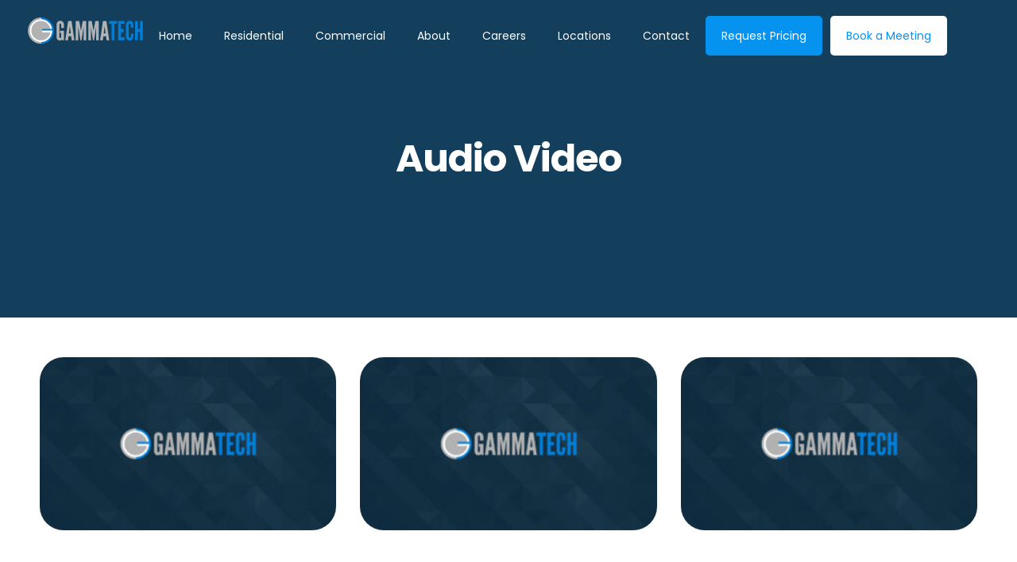

--- FILE ---
content_type: text/html; charset=UTF-8
request_url: https://www.gammatechservices.com/blog/category/audio-video/
body_size: 54268
content:
<!DOCTYPE html>
<html lang="en-US">
<head><meta charset="UTF-8"><script>if(navigator.userAgent.match(/MSIE|Internet Explorer/i)||navigator.userAgent.match(/Trident\/7\..*?rv:11/i)){var href=document.location.href;if(!href.match(/[?&]nowprocket/)){if(href.indexOf("?")==-1){if(href.indexOf("#")==-1){document.location.href=href+"?nowprocket=1"}else{document.location.href=href.replace("#","?nowprocket=1#")}}else{if(href.indexOf("#")==-1){document.location.href=href+"&nowprocket=1"}else{document.location.href=href.replace("#","&nowprocket=1#")}}}}</script><script>(()=>{class RocketLazyLoadScripts{constructor(){this.v="2.0.3",this.userEvents=["keydown","keyup","mousedown","mouseup","mousemove","mouseover","mouseenter","mouseout","mouseleave","touchmove","touchstart","touchend","touchcancel","wheel","click","dblclick","input","visibilitychange"],this.attributeEvents=["onblur","onclick","oncontextmenu","ondblclick","onfocus","onmousedown","onmouseenter","onmouseleave","onmousemove","onmouseout","onmouseover","onmouseup","onmousewheel","onscroll","onsubmit"]}async t(){this.i(),this.o(),/iP(ad|hone)/.test(navigator.userAgent)&&this.h(),this.u(),this.l(this),this.m(),this.k(this),this.p(this),this._(),await Promise.all([this.R(),this.L()]),this.lastBreath=Date.now(),this.S(this),this.P(),this.D(),this.O(),this.M(),await this.C(this.delayedScripts.normal),await this.C(this.delayedScripts.defer),await this.C(this.delayedScripts.async),this.F("domReady"),await this.T(),await this.j(),await this.I(),this.F("windowLoad"),await this.A(),window.dispatchEvent(new Event("rocket-allScriptsLoaded")),this.everythingLoaded=!0,this.lastTouchEnd&&await new Promise((t=>setTimeout(t,500-Date.now()+this.lastTouchEnd))),this.H(),this.F("all"),this.U(),this.W()}i(){this.CSPIssue=sessionStorage.getItem("rocketCSPIssue"),document.addEventListener("securitypolicyviolation",(t=>{this.CSPIssue||"script-src-elem"!==t.violatedDirective||"data"!==t.blockedURI||(this.CSPIssue=!0,sessionStorage.setItem("rocketCSPIssue",!0))}),{isRocket:!0})}o(){window.addEventListener("pageshow",(t=>{this.persisted=t.persisted,this.realWindowLoadedFired=!0}),{isRocket:!0}),window.addEventListener("pagehide",(()=>{this.onFirstUserAction=null}),{isRocket:!0})}h(){let t;function e(e){t=e}window.addEventListener("touchstart",e,{isRocket:!0}),window.addEventListener("touchend",(function i(o){Math.abs(o.changedTouches[0].pageX-t.changedTouches[0].pageX)<10&&Math.abs(o.changedTouches[0].pageY-t.changedTouches[0].pageY)<10&&o.timeStamp-t.timeStamp<200&&(o.target.dispatchEvent(new PointerEvent("click",{target:o.target,bubbles:!0,cancelable:!0,detail:1})),event.preventDefault(),window.removeEventListener("touchstart",e,{isRocket:!0}),window.removeEventListener("touchend",i,{isRocket:!0}))}),{isRocket:!0})}q(t){this.userActionTriggered||("mousemove"!==t.type||this.firstMousemoveIgnored?"keyup"===t.type||"mouseover"===t.type||"mouseout"===t.type||(this.userActionTriggered=!0,this.onFirstUserAction&&this.onFirstUserAction()):this.firstMousemoveIgnored=!0),"click"===t.type&&t.preventDefault(),this.savedUserEvents.length>0&&(t.stopPropagation(),t.stopImmediatePropagation()),"touchstart"===this.lastEvent&&"touchend"===t.type&&(this.lastTouchEnd=Date.now()),"click"===t.type&&(this.lastTouchEnd=0),this.lastEvent=t.type,this.savedUserEvents.push(t)}u(){this.savedUserEvents=[],this.userEventHandler=this.q.bind(this),this.userEvents.forEach((t=>window.addEventListener(t,this.userEventHandler,{passive:!1,isRocket:!0})))}U(){this.userEvents.forEach((t=>window.removeEventListener(t,this.userEventHandler,{passive:!1,isRocket:!0}))),this.savedUserEvents.forEach((t=>{t.target.dispatchEvent(new window[t.constructor.name](t.type,t))}))}m(){this.eventsMutationObserver=new MutationObserver((t=>{const e="return false";for(const i of t){if("attributes"===i.type){const t=i.target.getAttribute(i.attributeName);t&&t!==e&&(i.target.setAttribute("data-rocket-"+i.attributeName,t),i.target["rocket"+i.attributeName]=new Function("event",t),i.target.setAttribute(i.attributeName,e))}"childList"===i.type&&i.addedNodes.forEach((t=>{if(t.nodeType===Node.ELEMENT_NODE)for(const i of t.attributes)this.attributeEvents.includes(i.name)&&i.value&&""!==i.value&&(t.setAttribute("data-rocket-"+i.name,i.value),t["rocket"+i.name]=new Function("event",i.value),t.setAttribute(i.name,e))}))}})),this.eventsMutationObserver.observe(document,{subtree:!0,childList:!0,attributeFilter:this.attributeEvents})}H(){this.eventsMutationObserver.disconnect(),this.attributeEvents.forEach((t=>{document.querySelectorAll("[data-rocket-"+t+"]").forEach((e=>{e.setAttribute(t,e.getAttribute("data-rocket-"+t)),e.removeAttribute("data-rocket-"+t)}))}))}k(t){Object.defineProperty(HTMLElement.prototype,"onclick",{get(){return this.rocketonclick||null},set(e){this.rocketonclick=e,this.setAttribute(t.everythingLoaded?"onclick":"data-rocket-onclick","this.rocketonclick(event)")}})}S(t){function e(e,i){let o=e[i];e[i]=null,Object.defineProperty(e,i,{get:()=>o,set(s){t.everythingLoaded?o=s:e["rocket"+i]=o=s}})}e(document,"onreadystatechange"),e(window,"onload"),e(window,"onpageshow");try{Object.defineProperty(document,"readyState",{get:()=>t.rocketReadyState,set(e){t.rocketReadyState=e},configurable:!0}),document.readyState="loading"}catch(t){console.log("WPRocket DJE readyState conflict, bypassing")}}l(t){this.originalAddEventListener=EventTarget.prototype.addEventListener,this.originalRemoveEventListener=EventTarget.prototype.removeEventListener,this.savedEventListeners=[],EventTarget.prototype.addEventListener=function(e,i,o){o&&o.isRocket||!t.B(e,this)&&!t.userEvents.includes(e)||t.B(e,this)&&!t.userActionTriggered||e.startsWith("rocket-")||t.everythingLoaded?t.originalAddEventListener.call(this,e,i,o):t.savedEventListeners.push({target:this,remove:!1,type:e,func:i,options:o})},EventTarget.prototype.removeEventListener=function(e,i,o){o&&o.isRocket||!t.B(e,this)&&!t.userEvents.includes(e)||t.B(e,this)&&!t.userActionTriggered||e.startsWith("rocket-")||t.everythingLoaded?t.originalRemoveEventListener.call(this,e,i,o):t.savedEventListeners.push({target:this,remove:!0,type:e,func:i,options:o})}}F(t){"all"===t&&(EventTarget.prototype.addEventListener=this.originalAddEventListener,EventTarget.prototype.removeEventListener=this.originalRemoveEventListener),this.savedEventListeners=this.savedEventListeners.filter((e=>{let i=e.type,o=e.target||window;return"domReady"===t&&"DOMContentLoaded"!==i&&"readystatechange"!==i||("windowLoad"===t&&"load"!==i&&"readystatechange"!==i&&"pageshow"!==i||(this.B(i,o)&&(i="rocket-"+i),e.remove?o.removeEventListener(i,e.func,e.options):o.addEventListener(i,e.func,e.options),!1))}))}p(t){let e;function i(e){return t.everythingLoaded?e:e.split(" ").map((t=>"load"===t||t.startsWith("load.")?"rocket-jquery-load":t)).join(" ")}function o(o){function s(e){const s=o.fn[e];o.fn[e]=o.fn.init.prototype[e]=function(){return this[0]===window&&t.userActionTriggered&&("string"==typeof arguments[0]||arguments[0]instanceof String?arguments[0]=i(arguments[0]):"object"==typeof arguments[0]&&Object.keys(arguments[0]).forEach((t=>{const e=arguments[0][t];delete arguments[0][t],arguments[0][i(t)]=e}))),s.apply(this,arguments),this}}if(o&&o.fn&&!t.allJQueries.includes(o)){const e={DOMContentLoaded:[],"rocket-DOMContentLoaded":[]};for(const t in e)document.addEventListener(t,(()=>{e[t].forEach((t=>t()))}),{isRocket:!0});o.fn.ready=o.fn.init.prototype.ready=function(i){function s(){parseInt(o.fn.jquery)>2?setTimeout((()=>i.bind(document)(o))):i.bind(document)(o)}return t.realDomReadyFired?!t.userActionTriggered||t.fauxDomReadyFired?s():e["rocket-DOMContentLoaded"].push(s):e.DOMContentLoaded.push(s),o([])},s("on"),s("one"),s("off"),t.allJQueries.push(o)}e=o}t.allJQueries=[],o(window.jQuery),Object.defineProperty(window,"jQuery",{get:()=>e,set(t){o(t)}})}P(){const t=new Map;document.write=document.writeln=function(e){const i=document.currentScript,o=document.createRange(),s=i.parentElement;let n=t.get(i);void 0===n&&(n=i.nextSibling,t.set(i,n));const c=document.createDocumentFragment();o.setStart(c,0),c.appendChild(o.createContextualFragment(e)),s.insertBefore(c,n)}}async R(){return new Promise((t=>{this.userActionTriggered?t():this.onFirstUserAction=t}))}async L(){return new Promise((t=>{document.addEventListener("DOMContentLoaded",(()=>{this.realDomReadyFired=!0,t()}),{isRocket:!0})}))}async I(){return this.realWindowLoadedFired?Promise.resolve():new Promise((t=>{window.addEventListener("load",t,{isRocket:!0})}))}M(){this.pendingScripts=[];this.scriptsMutationObserver=new MutationObserver((t=>{for(const e of t)e.addedNodes.forEach((t=>{"SCRIPT"!==t.tagName||t.noModule||t.isWPRocket||this.pendingScripts.push({script:t,promise:new Promise((e=>{const i=()=>{const i=this.pendingScripts.findIndex((e=>e.script===t));i>=0&&this.pendingScripts.splice(i,1),e()};t.addEventListener("load",i,{isRocket:!0}),t.addEventListener("error",i,{isRocket:!0}),setTimeout(i,1e3)}))})}))})),this.scriptsMutationObserver.observe(document,{childList:!0,subtree:!0})}async j(){await this.J(),this.pendingScripts.length?(await this.pendingScripts[0].promise,await this.j()):this.scriptsMutationObserver.disconnect()}D(){this.delayedScripts={normal:[],async:[],defer:[]},document.querySelectorAll("script[type$=rocketlazyloadscript]").forEach((t=>{t.hasAttribute("data-rocket-src")?t.hasAttribute("async")&&!1!==t.async?this.delayedScripts.async.push(t):t.hasAttribute("defer")&&!1!==t.defer||"module"===t.getAttribute("data-rocket-type")?this.delayedScripts.defer.push(t):this.delayedScripts.normal.push(t):this.delayedScripts.normal.push(t)}))}async _(){await this.L();let t=[];document.querySelectorAll("script[type$=rocketlazyloadscript][data-rocket-src]").forEach((e=>{let i=e.getAttribute("data-rocket-src");if(i&&!i.startsWith("data:")){i.startsWith("//")&&(i=location.protocol+i);try{const o=new URL(i).origin;o!==location.origin&&t.push({src:o,crossOrigin:e.crossOrigin||"module"===e.getAttribute("data-rocket-type")})}catch(t){}}})),t=[...new Map(t.map((t=>[JSON.stringify(t),t]))).values()],this.N(t,"preconnect")}async $(t){if(await this.G(),!0!==t.noModule||!("noModule"in HTMLScriptElement.prototype))return new Promise((e=>{let i;function o(){(i||t).setAttribute("data-rocket-status","executed"),e()}try{if(navigator.userAgent.includes("Firefox/")||""===navigator.vendor||this.CSPIssue)i=document.createElement("script"),[...t.attributes].forEach((t=>{let e=t.nodeName;"type"!==e&&("data-rocket-type"===e&&(e="type"),"data-rocket-src"===e&&(e="src"),i.setAttribute(e,t.nodeValue))})),t.text&&(i.text=t.text),t.nonce&&(i.nonce=t.nonce),i.hasAttribute("src")?(i.addEventListener("load",o,{isRocket:!0}),i.addEventListener("error",(()=>{i.setAttribute("data-rocket-status","failed-network"),e()}),{isRocket:!0}),setTimeout((()=>{i.isConnected||e()}),1)):(i.text=t.text,o()),i.isWPRocket=!0,t.parentNode.replaceChild(i,t);else{const i=t.getAttribute("data-rocket-type"),s=t.getAttribute("data-rocket-src");i?(t.type=i,t.removeAttribute("data-rocket-type")):t.removeAttribute("type"),t.addEventListener("load",o,{isRocket:!0}),t.addEventListener("error",(i=>{this.CSPIssue&&i.target.src.startsWith("data:")?(console.log("WPRocket: CSP fallback activated"),t.removeAttribute("src"),this.$(t).then(e)):(t.setAttribute("data-rocket-status","failed-network"),e())}),{isRocket:!0}),s?(t.fetchPriority="high",t.removeAttribute("data-rocket-src"),t.src=s):t.src="data:text/javascript;base64,"+window.btoa(unescape(encodeURIComponent(t.text)))}}catch(i){t.setAttribute("data-rocket-status","failed-transform"),e()}}));t.setAttribute("data-rocket-status","skipped")}async C(t){const e=t.shift();return e?(e.isConnected&&await this.$(e),this.C(t)):Promise.resolve()}O(){this.N([...this.delayedScripts.normal,...this.delayedScripts.defer,...this.delayedScripts.async],"preload")}N(t,e){this.trash=this.trash||[];let i=!0;var o=document.createDocumentFragment();t.forEach((t=>{const s=t.getAttribute&&t.getAttribute("data-rocket-src")||t.src;if(s&&!s.startsWith("data:")){const n=document.createElement("link");n.href=s,n.rel=e,"preconnect"!==e&&(n.as="script",n.fetchPriority=i?"high":"low"),t.getAttribute&&"module"===t.getAttribute("data-rocket-type")&&(n.crossOrigin=!0),t.crossOrigin&&(n.crossOrigin=t.crossOrigin),t.integrity&&(n.integrity=t.integrity),t.nonce&&(n.nonce=t.nonce),o.appendChild(n),this.trash.push(n),i=!1}})),document.head.appendChild(o)}W(){this.trash.forEach((t=>t.remove()))}async T(){try{document.readyState="interactive"}catch(t){}this.fauxDomReadyFired=!0;try{await this.G(),document.dispatchEvent(new Event("rocket-readystatechange")),await this.G(),document.rocketonreadystatechange&&document.rocketonreadystatechange(),await this.G(),document.dispatchEvent(new Event("rocket-DOMContentLoaded")),await this.G(),window.dispatchEvent(new Event("rocket-DOMContentLoaded"))}catch(t){console.error(t)}}async A(){try{document.readyState="complete"}catch(t){}try{await this.G(),document.dispatchEvent(new Event("rocket-readystatechange")),await this.G(),document.rocketonreadystatechange&&document.rocketonreadystatechange(),await this.G(),window.dispatchEvent(new Event("rocket-load")),await this.G(),window.rocketonload&&window.rocketonload(),await this.G(),this.allJQueries.forEach((t=>t(window).trigger("rocket-jquery-load"))),await this.G();const t=new Event("rocket-pageshow");t.persisted=this.persisted,window.dispatchEvent(t),await this.G(),window.rocketonpageshow&&window.rocketonpageshow({persisted:this.persisted})}catch(t){console.error(t)}}async G(){Date.now()-this.lastBreath>45&&(await this.J(),this.lastBreath=Date.now())}async J(){return document.hidden?new Promise((t=>setTimeout(t))):new Promise((t=>requestAnimationFrame(t)))}B(t,e){return e===document&&"readystatechange"===t||(e===document&&"DOMContentLoaded"===t||(e===window&&"DOMContentLoaded"===t||(e===window&&"load"===t||e===window&&"pageshow"===t)))}static run(){(new RocketLazyLoadScripts).t()}}RocketLazyLoadScripts.run()})();</script>
	
	<meta name="viewport" content="width=device-width, initial-scale=1.0, viewport-fit=cover" />		<meta name='robots' content='noindex, follow' />
	<style>img:is([sizes="auto" i], [sizes^="auto," i]) { contain-intrinsic-size: 3000px 1500px }</style>
	
	<!-- This site is optimized with the Yoast SEO plugin v25.0 - https://yoast.com/wordpress/plugins/seo/ -->
	<title>Audio Video - Gamma Tech Services</title>
	<meta property="og:locale" content="en_US" />
	<meta property="og:type" content="article" />
	<meta property="og:title" content="Audio Video - Gamma Tech Services" />
	<meta property="og:url" content="https://www.gammatechservices.com/blog/category/audio-video/" />
	<meta property="og:site_name" content="Gamma Tech Services" />
	<meta name="twitter:card" content="summary_large_image" />
	<meta name="twitter:site" content="@GammaTechNaples" />
	<!-- / Yoast SEO plugin. -->


<link rel="alternate" type="application/rss+xml" title="Gamma Tech Services &raquo; Feed" href="https://www.gammatechservices.com/feed/" />
<link rel="alternate" type="application/rss+xml" title="Gamma Tech Services &raquo; Comments Feed" href="https://www.gammatechservices.com/comments/feed/" />
<link rel="alternate" type="application/rss+xml" title="Gamma Tech Services &raquo; Audio Video Category Feed" href="https://www.gammatechservices.com/blog/category/audio-video/feed/" />
		<!-- This site uses the Google Analytics by MonsterInsights plugin v9.11.1 - Using Analytics tracking - https://www.monsterinsights.com/ -->
							<script type="rocketlazyloadscript" data-rocket-src="//www.googletagmanager.com/gtag/js?id=G-9Z2NQ8R8CQ"  data-cfasync="false" data-wpfc-render="false" async></script>
			<script type="rocketlazyloadscript" data-cfasync="false" data-wpfc-render="false">
				var mi_version = '9.11.1';
				var mi_track_user = true;
				var mi_no_track_reason = '';
								var MonsterInsightsDefaultLocations = {"page_location":"https:\/\/www.gammatechservices.com\/blog\/category\/audio-video\/"};
								if ( typeof MonsterInsightsPrivacyGuardFilter === 'function' ) {
					var MonsterInsightsLocations = (typeof MonsterInsightsExcludeQuery === 'object') ? MonsterInsightsPrivacyGuardFilter( MonsterInsightsExcludeQuery ) : MonsterInsightsPrivacyGuardFilter( MonsterInsightsDefaultLocations );
				} else {
					var MonsterInsightsLocations = (typeof MonsterInsightsExcludeQuery === 'object') ? MonsterInsightsExcludeQuery : MonsterInsightsDefaultLocations;
				}

								var disableStrs = [
										'ga-disable-G-9Z2NQ8R8CQ',
									];

				/* Function to detect opted out users */
				function __gtagTrackerIsOptedOut() {
					for (var index = 0; index < disableStrs.length; index++) {
						if (document.cookie.indexOf(disableStrs[index] + '=true') > -1) {
							return true;
						}
					}

					return false;
				}

				/* Disable tracking if the opt-out cookie exists. */
				if (__gtagTrackerIsOptedOut()) {
					for (var index = 0; index < disableStrs.length; index++) {
						window[disableStrs[index]] = true;
					}
				}

				/* Opt-out function */
				function __gtagTrackerOptout() {
					for (var index = 0; index < disableStrs.length; index++) {
						document.cookie = disableStrs[index] + '=true; expires=Thu, 31 Dec 2099 23:59:59 UTC; path=/';
						window[disableStrs[index]] = true;
					}
				}

				if ('undefined' === typeof gaOptout) {
					function gaOptout() {
						__gtagTrackerOptout();
					}
				}
								window.dataLayer = window.dataLayer || [];

				window.MonsterInsightsDualTracker = {
					helpers: {},
					trackers: {},
				};
				if (mi_track_user) {
					function __gtagDataLayer() {
						dataLayer.push(arguments);
					}

					function __gtagTracker(type, name, parameters) {
						if (!parameters) {
							parameters = {};
						}

						if (parameters.send_to) {
							__gtagDataLayer.apply(null, arguments);
							return;
						}

						if (type === 'event') {
														parameters.send_to = monsterinsights_frontend.v4_id;
							var hookName = name;
							if (typeof parameters['event_category'] !== 'undefined') {
								hookName = parameters['event_category'] + ':' + name;
							}

							if (typeof MonsterInsightsDualTracker.trackers[hookName] !== 'undefined') {
								MonsterInsightsDualTracker.trackers[hookName](parameters);
							} else {
								__gtagDataLayer('event', name, parameters);
							}
							
						} else {
							__gtagDataLayer.apply(null, arguments);
						}
					}

					__gtagTracker('js', new Date());
					__gtagTracker('set', {
						'developer_id.dZGIzZG': true,
											});
					if ( MonsterInsightsLocations.page_location ) {
						__gtagTracker('set', MonsterInsightsLocations);
					}
										__gtagTracker('config', 'G-9Z2NQ8R8CQ', {"forceSSL":"true","link_attribution":"true"} );
										window.gtag = __gtagTracker;										(function () {
						/* https://developers.google.com/analytics/devguides/collection/analyticsjs/ */
						/* ga and __gaTracker compatibility shim. */
						var noopfn = function () {
							return null;
						};
						var newtracker = function () {
							return new Tracker();
						};
						var Tracker = function () {
							return null;
						};
						var p = Tracker.prototype;
						p.get = noopfn;
						p.set = noopfn;
						p.send = function () {
							var args = Array.prototype.slice.call(arguments);
							args.unshift('send');
							__gaTracker.apply(null, args);
						};
						var __gaTracker = function () {
							var len = arguments.length;
							if (len === 0) {
								return;
							}
							var f = arguments[len - 1];
							if (typeof f !== 'object' || f === null || typeof f.hitCallback !== 'function') {
								if ('send' === arguments[0]) {
									var hitConverted, hitObject = false, action;
									if ('event' === arguments[1]) {
										if ('undefined' !== typeof arguments[3]) {
											hitObject = {
												'eventAction': arguments[3],
												'eventCategory': arguments[2],
												'eventLabel': arguments[4],
												'value': arguments[5] ? arguments[5] : 1,
											}
										}
									}
									if ('pageview' === arguments[1]) {
										if ('undefined' !== typeof arguments[2]) {
											hitObject = {
												'eventAction': 'page_view',
												'page_path': arguments[2],
											}
										}
									}
									if (typeof arguments[2] === 'object') {
										hitObject = arguments[2];
									}
									if (typeof arguments[5] === 'object') {
										Object.assign(hitObject, arguments[5]);
									}
									if ('undefined' !== typeof arguments[1].hitType) {
										hitObject = arguments[1];
										if ('pageview' === hitObject.hitType) {
											hitObject.eventAction = 'page_view';
										}
									}
									if (hitObject) {
										action = 'timing' === arguments[1].hitType ? 'timing_complete' : hitObject.eventAction;
										hitConverted = mapArgs(hitObject);
										__gtagTracker('event', action, hitConverted);
									}
								}
								return;
							}

							function mapArgs(args) {
								var arg, hit = {};
								var gaMap = {
									'eventCategory': 'event_category',
									'eventAction': 'event_action',
									'eventLabel': 'event_label',
									'eventValue': 'event_value',
									'nonInteraction': 'non_interaction',
									'timingCategory': 'event_category',
									'timingVar': 'name',
									'timingValue': 'value',
									'timingLabel': 'event_label',
									'page': 'page_path',
									'location': 'page_location',
									'title': 'page_title',
									'referrer' : 'page_referrer',
								};
								for (arg in args) {
																		if (!(!args.hasOwnProperty(arg) || !gaMap.hasOwnProperty(arg))) {
										hit[gaMap[arg]] = args[arg];
									} else {
										hit[arg] = args[arg];
									}
								}
								return hit;
							}

							try {
								f.hitCallback();
							} catch (ex) {
							}
						};
						__gaTracker.create = newtracker;
						__gaTracker.getByName = newtracker;
						__gaTracker.getAll = function () {
							return [];
						};
						__gaTracker.remove = noopfn;
						__gaTracker.loaded = true;
						window['__gaTracker'] = __gaTracker;
					})();
									} else {
										console.log("");
					(function () {
						function __gtagTracker() {
							return null;
						}

						window['__gtagTracker'] = __gtagTracker;
						window['gtag'] = __gtagTracker;
					})();
									}
			</script>
							<!-- / Google Analytics by MonsterInsights -->
		<link data-minify="1" rel='stylesheet' id='formidable-css' href='https://www.gammatechservices.com/wp-content/cache/background-css/1/www.gammatechservices.com/wp-content/cache/min/1/wp-content/plugins/formidable/css/formidableforms.css?ver=1768570998&wpr_t=1768713608' media='all' />
<style id='wp-emoji-styles-inline-css'>

	img.wp-smiley, img.emoji {
		display: inline !important;
		border: none !important;
		box-shadow: none !important;
		height: 1em !important;
		width: 1em !important;
		margin: 0 0.07em !important;
		vertical-align: -0.1em !important;
		background: none !important;
		padding: 0 !important;
	}
</style>
<link rel='stylesheet' id='wp-block-library-css' href='https://www.gammatechservices.com/wp-includes/css/dist/block-library/style.min.css?ver=6.8.3' media='all' />
<style id='wp-block-library-theme-inline-css'>
.wp-block-audio :where(figcaption){color:#555;font-size:13px;text-align:center}.is-dark-theme .wp-block-audio :where(figcaption){color:#ffffffa6}.wp-block-audio{margin:0 0 1em}.wp-block-code{border:1px solid #ccc;border-radius:4px;font-family:Menlo,Consolas,monaco,monospace;padding:.8em 1em}.wp-block-embed :where(figcaption){color:#555;font-size:13px;text-align:center}.is-dark-theme .wp-block-embed :where(figcaption){color:#ffffffa6}.wp-block-embed{margin:0 0 1em}.blocks-gallery-caption{color:#555;font-size:13px;text-align:center}.is-dark-theme .blocks-gallery-caption{color:#ffffffa6}:root :where(.wp-block-image figcaption){color:#555;font-size:13px;text-align:center}.is-dark-theme :root :where(.wp-block-image figcaption){color:#ffffffa6}.wp-block-image{margin:0 0 1em}.wp-block-pullquote{border-bottom:4px solid;border-top:4px solid;color:currentColor;margin-bottom:1.75em}.wp-block-pullquote cite,.wp-block-pullquote footer,.wp-block-pullquote__citation{color:currentColor;font-size:.8125em;font-style:normal;text-transform:uppercase}.wp-block-quote{border-left:.25em solid;margin:0 0 1.75em;padding-left:1em}.wp-block-quote cite,.wp-block-quote footer{color:currentColor;font-size:.8125em;font-style:normal;position:relative}.wp-block-quote:where(.has-text-align-right){border-left:none;border-right:.25em solid;padding-left:0;padding-right:1em}.wp-block-quote:where(.has-text-align-center){border:none;padding-left:0}.wp-block-quote.is-large,.wp-block-quote.is-style-large,.wp-block-quote:where(.is-style-plain){border:none}.wp-block-search .wp-block-search__label{font-weight:700}.wp-block-search__button{border:1px solid #ccc;padding:.375em .625em}:where(.wp-block-group.has-background){padding:1.25em 2.375em}.wp-block-separator.has-css-opacity{opacity:.4}.wp-block-separator{border:none;border-bottom:2px solid;margin-left:auto;margin-right:auto}.wp-block-separator.has-alpha-channel-opacity{opacity:1}.wp-block-separator:not(.is-style-wide):not(.is-style-dots){width:100px}.wp-block-separator.has-background:not(.is-style-dots){border-bottom:none;height:1px}.wp-block-separator.has-background:not(.is-style-wide):not(.is-style-dots){height:2px}.wp-block-table{margin:0 0 1em}.wp-block-table td,.wp-block-table th{word-break:normal}.wp-block-table :where(figcaption){color:#555;font-size:13px;text-align:center}.is-dark-theme .wp-block-table :where(figcaption){color:#ffffffa6}.wp-block-video :where(figcaption){color:#555;font-size:13px;text-align:center}.is-dark-theme .wp-block-video :where(figcaption){color:#ffffffa6}.wp-block-video{margin:0 0 1em}:root :where(.wp-block-template-part.has-background){margin-bottom:0;margin-top:0;padding:1.25em 2.375em}
</style>
<style id='classic-theme-styles-inline-css'>
/*! This file is auto-generated */
.wp-block-button__link{color:#fff;background-color:#32373c;border-radius:9999px;box-shadow:none;text-decoration:none;padding:calc(.667em + 2px) calc(1.333em + 2px);font-size:1.125em}.wp-block-file__button{background:#32373c;color:#fff;text-decoration:none}
</style>
<link data-minify="1" rel='stylesheet' id='jet-engine-frontend-css' href='https://www.gammatechservices.com/wp-content/cache/min/1/wp-content/plugins/jet-engine/assets/css/frontend.css?ver=1768570998' media='all' />
<style id='global-styles-inline-css'>
:root{--wp--preset--aspect-ratio--square: 1;--wp--preset--aspect-ratio--4-3: 4/3;--wp--preset--aspect-ratio--3-4: 3/4;--wp--preset--aspect-ratio--3-2: 3/2;--wp--preset--aspect-ratio--2-3: 2/3;--wp--preset--aspect-ratio--16-9: 16/9;--wp--preset--aspect-ratio--9-16: 9/16;--wp--preset--color--black: #000000;--wp--preset--color--cyan-bluish-gray: #abb8c3;--wp--preset--color--white: #FFFFFF;--wp--preset--color--pale-pink: #f78da7;--wp--preset--color--vivid-red: #cf2e2e;--wp--preset--color--luminous-vivid-orange: #ff6900;--wp--preset--color--luminous-vivid-amber: #fcb900;--wp--preset--color--light-green-cyan: #7bdcb5;--wp--preset--color--vivid-green-cyan: #00d084;--wp--preset--color--pale-cyan-blue: #8ed1fc;--wp--preset--color--vivid-cyan-blue: #0693e3;--wp--preset--color--vivid-purple: #9b51e0;--wp--preset--color--dark-gray: #28303D;--wp--preset--color--gray: #39414D;--wp--preset--color--green: #D1E4DD;--wp--preset--color--blue: #D1DFE4;--wp--preset--color--purple: #D1D1E4;--wp--preset--color--red: #E4D1D1;--wp--preset--color--orange: #E4DAD1;--wp--preset--color--yellow: #EEEADD;--wp--preset--gradient--vivid-cyan-blue-to-vivid-purple: linear-gradient(135deg,rgba(6,147,227,1) 0%,rgb(155,81,224) 100%);--wp--preset--gradient--light-green-cyan-to-vivid-green-cyan: linear-gradient(135deg,rgb(122,220,180) 0%,rgb(0,208,130) 100%);--wp--preset--gradient--luminous-vivid-amber-to-luminous-vivid-orange: linear-gradient(135deg,rgba(252,185,0,1) 0%,rgba(255,105,0,1) 100%);--wp--preset--gradient--luminous-vivid-orange-to-vivid-red: linear-gradient(135deg,rgba(255,105,0,1) 0%,rgb(207,46,46) 100%);--wp--preset--gradient--very-light-gray-to-cyan-bluish-gray: linear-gradient(135deg,rgb(238,238,238) 0%,rgb(169,184,195) 100%);--wp--preset--gradient--cool-to-warm-spectrum: linear-gradient(135deg,rgb(74,234,220) 0%,rgb(151,120,209) 20%,rgb(207,42,186) 40%,rgb(238,44,130) 60%,rgb(251,105,98) 80%,rgb(254,248,76) 100%);--wp--preset--gradient--blush-light-purple: linear-gradient(135deg,rgb(255,206,236) 0%,rgb(152,150,240) 100%);--wp--preset--gradient--blush-bordeaux: linear-gradient(135deg,rgb(254,205,165) 0%,rgb(254,45,45) 50%,rgb(107,0,62) 100%);--wp--preset--gradient--luminous-dusk: linear-gradient(135deg,rgb(255,203,112) 0%,rgb(199,81,192) 50%,rgb(65,88,208) 100%);--wp--preset--gradient--pale-ocean: linear-gradient(135deg,rgb(255,245,203) 0%,rgb(182,227,212) 50%,rgb(51,167,181) 100%);--wp--preset--gradient--electric-grass: linear-gradient(135deg,rgb(202,248,128) 0%,rgb(113,206,126) 100%);--wp--preset--gradient--midnight: linear-gradient(135deg,rgb(2,3,129) 0%,rgb(40,116,252) 100%);--wp--preset--gradient--purple-to-yellow: linear-gradient(160deg, #D1D1E4 0%, #EEEADD 100%);--wp--preset--gradient--yellow-to-purple: linear-gradient(160deg, #EEEADD 0%, #D1D1E4 100%);--wp--preset--gradient--green-to-yellow: linear-gradient(160deg, #D1E4DD 0%, #EEEADD 100%);--wp--preset--gradient--yellow-to-green: linear-gradient(160deg, #EEEADD 0%, #D1E4DD 100%);--wp--preset--gradient--red-to-yellow: linear-gradient(160deg, #E4D1D1 0%, #EEEADD 100%);--wp--preset--gradient--yellow-to-red: linear-gradient(160deg, #EEEADD 0%, #E4D1D1 100%);--wp--preset--gradient--purple-to-red: linear-gradient(160deg, #D1D1E4 0%, #E4D1D1 100%);--wp--preset--gradient--red-to-purple: linear-gradient(160deg, #E4D1D1 0%, #D1D1E4 100%);--wp--preset--font-size--small: 18px;--wp--preset--font-size--medium: 20px;--wp--preset--font-size--large: 24px;--wp--preset--font-size--x-large: 42px;--wp--preset--font-size--extra-small: 16px;--wp--preset--font-size--normal: 20px;--wp--preset--font-size--extra-large: 40px;--wp--preset--font-size--huge: 96px;--wp--preset--font-size--gigantic: 144px;--wp--preset--spacing--20: 0.44rem;--wp--preset--spacing--30: 0.67rem;--wp--preset--spacing--40: 1rem;--wp--preset--spacing--50: 1.5rem;--wp--preset--spacing--60: 2.25rem;--wp--preset--spacing--70: 3.38rem;--wp--preset--spacing--80: 5.06rem;--wp--preset--shadow--natural: 6px 6px 9px rgba(0, 0, 0, 0.2);--wp--preset--shadow--deep: 12px 12px 50px rgba(0, 0, 0, 0.4);--wp--preset--shadow--sharp: 6px 6px 0px rgba(0, 0, 0, 0.2);--wp--preset--shadow--outlined: 6px 6px 0px -3px rgba(255, 255, 255, 1), 6px 6px rgba(0, 0, 0, 1);--wp--preset--shadow--crisp: 6px 6px 0px rgba(0, 0, 0, 1);}:where(.is-layout-flex){gap: 0.5em;}:where(.is-layout-grid){gap: 0.5em;}body .is-layout-flex{display: flex;}.is-layout-flex{flex-wrap: wrap;align-items: center;}.is-layout-flex > :is(*, div){margin: 0;}body .is-layout-grid{display: grid;}.is-layout-grid > :is(*, div){margin: 0;}:where(.wp-block-columns.is-layout-flex){gap: 2em;}:where(.wp-block-columns.is-layout-grid){gap: 2em;}:where(.wp-block-post-template.is-layout-flex){gap: 1.25em;}:where(.wp-block-post-template.is-layout-grid){gap: 1.25em;}.has-black-color{color: var(--wp--preset--color--black) !important;}.has-cyan-bluish-gray-color{color: var(--wp--preset--color--cyan-bluish-gray) !important;}.has-white-color{color: var(--wp--preset--color--white) !important;}.has-pale-pink-color{color: var(--wp--preset--color--pale-pink) !important;}.has-vivid-red-color{color: var(--wp--preset--color--vivid-red) !important;}.has-luminous-vivid-orange-color{color: var(--wp--preset--color--luminous-vivid-orange) !important;}.has-luminous-vivid-amber-color{color: var(--wp--preset--color--luminous-vivid-amber) !important;}.has-light-green-cyan-color{color: var(--wp--preset--color--light-green-cyan) !important;}.has-vivid-green-cyan-color{color: var(--wp--preset--color--vivid-green-cyan) !important;}.has-pale-cyan-blue-color{color: var(--wp--preset--color--pale-cyan-blue) !important;}.has-vivid-cyan-blue-color{color: var(--wp--preset--color--vivid-cyan-blue) !important;}.has-vivid-purple-color{color: var(--wp--preset--color--vivid-purple) !important;}.has-black-background-color{background-color: var(--wp--preset--color--black) !important;}.has-cyan-bluish-gray-background-color{background-color: var(--wp--preset--color--cyan-bluish-gray) !important;}.has-white-background-color{background-color: var(--wp--preset--color--white) !important;}.has-pale-pink-background-color{background-color: var(--wp--preset--color--pale-pink) !important;}.has-vivid-red-background-color{background-color: var(--wp--preset--color--vivid-red) !important;}.has-luminous-vivid-orange-background-color{background-color: var(--wp--preset--color--luminous-vivid-orange) !important;}.has-luminous-vivid-amber-background-color{background-color: var(--wp--preset--color--luminous-vivid-amber) !important;}.has-light-green-cyan-background-color{background-color: var(--wp--preset--color--light-green-cyan) !important;}.has-vivid-green-cyan-background-color{background-color: var(--wp--preset--color--vivid-green-cyan) !important;}.has-pale-cyan-blue-background-color{background-color: var(--wp--preset--color--pale-cyan-blue) !important;}.has-vivid-cyan-blue-background-color{background-color: var(--wp--preset--color--vivid-cyan-blue) !important;}.has-vivid-purple-background-color{background-color: var(--wp--preset--color--vivid-purple) !important;}.has-black-border-color{border-color: var(--wp--preset--color--black) !important;}.has-cyan-bluish-gray-border-color{border-color: var(--wp--preset--color--cyan-bluish-gray) !important;}.has-white-border-color{border-color: var(--wp--preset--color--white) !important;}.has-pale-pink-border-color{border-color: var(--wp--preset--color--pale-pink) !important;}.has-vivid-red-border-color{border-color: var(--wp--preset--color--vivid-red) !important;}.has-luminous-vivid-orange-border-color{border-color: var(--wp--preset--color--luminous-vivid-orange) !important;}.has-luminous-vivid-amber-border-color{border-color: var(--wp--preset--color--luminous-vivid-amber) !important;}.has-light-green-cyan-border-color{border-color: var(--wp--preset--color--light-green-cyan) !important;}.has-vivid-green-cyan-border-color{border-color: var(--wp--preset--color--vivid-green-cyan) !important;}.has-pale-cyan-blue-border-color{border-color: var(--wp--preset--color--pale-cyan-blue) !important;}.has-vivid-cyan-blue-border-color{border-color: var(--wp--preset--color--vivid-cyan-blue) !important;}.has-vivid-purple-border-color{border-color: var(--wp--preset--color--vivid-purple) !important;}.has-vivid-cyan-blue-to-vivid-purple-gradient-background{background: var(--wp--preset--gradient--vivid-cyan-blue-to-vivid-purple) !important;}.has-light-green-cyan-to-vivid-green-cyan-gradient-background{background: var(--wp--preset--gradient--light-green-cyan-to-vivid-green-cyan) !important;}.has-luminous-vivid-amber-to-luminous-vivid-orange-gradient-background{background: var(--wp--preset--gradient--luminous-vivid-amber-to-luminous-vivid-orange) !important;}.has-luminous-vivid-orange-to-vivid-red-gradient-background{background: var(--wp--preset--gradient--luminous-vivid-orange-to-vivid-red) !important;}.has-very-light-gray-to-cyan-bluish-gray-gradient-background{background: var(--wp--preset--gradient--very-light-gray-to-cyan-bluish-gray) !important;}.has-cool-to-warm-spectrum-gradient-background{background: var(--wp--preset--gradient--cool-to-warm-spectrum) !important;}.has-blush-light-purple-gradient-background{background: var(--wp--preset--gradient--blush-light-purple) !important;}.has-blush-bordeaux-gradient-background{background: var(--wp--preset--gradient--blush-bordeaux) !important;}.has-luminous-dusk-gradient-background{background: var(--wp--preset--gradient--luminous-dusk) !important;}.has-pale-ocean-gradient-background{background: var(--wp--preset--gradient--pale-ocean) !important;}.has-electric-grass-gradient-background{background: var(--wp--preset--gradient--electric-grass) !important;}.has-midnight-gradient-background{background: var(--wp--preset--gradient--midnight) !important;}.has-small-font-size{font-size: var(--wp--preset--font-size--small) !important;}.has-medium-font-size{font-size: var(--wp--preset--font-size--medium) !important;}.has-large-font-size{font-size: var(--wp--preset--font-size--large) !important;}.has-x-large-font-size{font-size: var(--wp--preset--font-size--x-large) !important;}
:where(.wp-block-post-template.is-layout-flex){gap: 1.25em;}:where(.wp-block-post-template.is-layout-grid){gap: 1.25em;}
:where(.wp-block-columns.is-layout-flex){gap: 2em;}:where(.wp-block-columns.is-layout-grid){gap: 2em;}
:root :where(.wp-block-pullquote){font-size: 1.5em;line-height: 1.6;}
</style>
<link data-minify="1" rel='stylesheet' id='pb_animate-css' href='https://www.gammatechservices.com/wp-content/cache/min/1/wp-content/plugins/ays-popup-box/public/css/animate.css?ver=1768570998' media='all' />
<link data-minify="1" rel='stylesheet' id='google_business_reviews_rating_wp_css-css' href='https://www.gammatechservices.com/wp-content/cache/min/1/wp-content/plugins/g-business-reviews-rating/wp/css/css.css?ver=1768570998' media='all' />
<link data-minify="1" rel='stylesheet' id='twenty-twenty-one-style-css' href='https://www.gammatechservices.com/wp-content/cache/min/1/wp-content/themes/twentytwentyone/style.css?ver=1768570999' media='all' />
<style id='twenty-twenty-one-style-inline-css'>
:root{--global--color-background: #ffffff;--global--color-primary: #000;--global--color-secondary: #000;--button--color-background: #000;--button--color-text-hover: #000;}
@supports (-webkit-appearance: none) or (-moz-appearance: none) {
				div.wpforms-container-full .wpforms-form input[type=checkbox] {
					-webkit-appearance: checkbox;
					-moz-appearance: checkbox;
				}
				div.wpforms-container-full .wpforms-form input[type=radio] {
					-webkit-appearance: radio;
					-moz-appearance: radio;
				}
				div.wpforms-container-full .wpforms-form input[type=checkbox]:after,
				div.wpforms-container-full .wpforms-form input[type=radio]:after {
					content: none;
				}
			}
div.wpforms-container-full form.wpforms-form select {
				background-image: url("data:image/svg+xml;utf8,<svg xmlns='http://www.w3.org/2000/svg' width='10' height='10' fill='%2328303d'><polygon points='0,0 10,0 5,5'/></svg>");
				background-repeat: no-repeat;
				background-position: right var(--form--spacing-unit) top 60%;
				padding-right: calc(var(--form--spacing-unit) * 2.5);
			}
</style>
<link rel='stylesheet' id='twenty-twenty-one-print-style-css' href='https://www.gammatechservices.com/wp-content/themes/twentytwentyone/assets/css/print.css?ver=1.6' media='print' />
<link rel='stylesheet' id='elementor-frontend-css' href='https://www.gammatechservices.com/wp-content/uploads/elementor/css/custom-frontend.min.css?ver=1732687591' media='all' />
<link rel='stylesheet' id='widget-image-css' href='https://www.gammatechservices.com/wp-content/plugins/elementor/assets/css/widget-image.min.css?ver=3.28.4' media='all' />
<link rel='stylesheet' id='widget-nav-menu-css' href='https://www.gammatechservices.com/wp-content/uploads/elementor/css/custom-pro-widget-nav-menu.min.css?ver=1732687591' media='all' />
<link rel='stylesheet' id='e-sticky-css' href='https://www.gammatechservices.com/wp-content/plugins/elementor-pro/assets/css/modules/sticky.min.css?ver=3.28.4' media='all' />
<link rel='stylesheet' id='widget-icon-list-css' href='https://www.gammatechservices.com/wp-content/uploads/elementor/css/custom-widget-icon-list.min.css?ver=1732687591' media='all' />
<link rel='stylesheet' id='widget-heading-css' href='https://www.gammatechservices.com/wp-content/plugins/elementor/assets/css/widget-heading.min.css?ver=3.28.4' media='all' />
<link rel='stylesheet' id='widget-posts-css' href='https://www.gammatechservices.com/wp-content/plugins/elementor-pro/assets/css/widget-posts.min.css?ver=3.28.4' media='all' />
<link data-minify="1" rel='stylesheet' id='elementor-icons-css' href='https://www.gammatechservices.com/wp-content/cache/min/1/wp-content/plugins/elementor/assets/lib/eicons/css/elementor-icons.min.css?ver=1768570999' media='all' />
<link rel='stylesheet' id='elementor-post-6-css' href='https://www.gammatechservices.com/wp-content/uploads/elementor/css/post-6.css?ver=1732687591' media='all' />
<link rel='stylesheet' id='elementor-post-55-css' href='https://www.gammatechservices.com/wp-content/uploads/elementor/css/post-55.css?ver=1752309459' media='all' />
<link rel='stylesheet' id='elementor-post-20646-css' href='https://www.gammatechservices.com/wp-content/uploads/elementor/css/post-20646.css?ver=1763728735' media='all' />
<link rel='stylesheet' id='elementor-post-2687-css' href='https://www.gammatechservices.com/wp-content/cache/background-css/1/www.gammatechservices.com/wp-content/uploads/elementor/css/post-2687.css?ver=1732687717&wpr_t=1768713608' media='all' />
<link data-minify="1" rel='stylesheet' id='ecs-styles-css' href='https://www.gammatechservices.com/wp-content/cache/min/1/wp-content/plugins/ele-custom-skin/assets/css/ecs-style.css?ver=1768570999' media='all' />
<link rel='stylesheet' id='elementor-post-13041-css' href='https://www.gammatechservices.com/wp-content/uploads/elementor/css/post-13041.css?ver=1658416854' media='all' />
<link data-minify="1" rel='stylesheet' id='elementor-gf-local-poppins-css' href='https://www.gammatechservices.com/wp-content/cache/min/1/wp-content/uploads/elementor/google-fonts/css/poppins.css?ver=1768570999' media='all' />
<link rel='stylesheet' id='elementor-icons-shared-0-css' href='https://www.gammatechservices.com/wp-content/plugins/elementor/assets/lib/font-awesome/css/fontawesome.min.css?ver=5.15.3' media='all' />
<link data-minify="1" rel='stylesheet' id='elementor-icons-fa-solid-css' href='https://www.gammatechservices.com/wp-content/cache/min/1/wp-content/plugins/elementor/assets/lib/font-awesome/css/solid.min.css?ver=1768570999' media='all' />
<script type="rocketlazyloadscript" data-rocket-src="https://www.gammatechservices.com/wp-content/plugins/google-analytics-for-wordpress/assets/js/frontend-gtag.min.js?ver=9.11.1" id="monsterinsights-frontend-script-js" async data-wp-strategy="async"></script>
<script data-cfasync="false" data-wpfc-render="false" id='monsterinsights-frontend-script-js-extra'>var monsterinsights_frontend = {"js_events_tracking":"true","download_extensions":"doc,pdf,ppt,zip,xls,docx,pptx,xlsx","inbound_paths":"[{\"path\":\"\\\/go\\\/\",\"label\":\"affiliate\"},{\"path\":\"\\\/recommend\\\/\",\"label\":\"affiliate\"}]","home_url":"https:\/\/www.gammatechservices.com","hash_tracking":"false","v4_id":"G-9Z2NQ8R8CQ"};</script>
<script type="rocketlazyloadscript" data-rocket-src="https://www.gammatechservices.com/wp-includes/js/jquery/jquery.min.js?ver=3.7.1" id="jquery-core-js" data-rocket-defer defer></script>
<script type="rocketlazyloadscript" data-rocket-src="https://www.gammatechservices.com/wp-includes/js/jquery/jquery-migrate.min.js?ver=3.4.1" id="jquery-migrate-js" data-rocket-defer defer></script>
<script id="ays-pb-js-extra">
var pbLocalizeObj = {"ajax":"https:\/\/www.gammatechservices.com\/wp-admin\/admin-ajax.php","seconds":"seconds","thisWillClose":"This will close in","icons":{"close_icon":"<svg class=\"ays_pb_material_close_icon\" xmlns=\"https:\/\/www.w3.org\/2000\/svg\" height=\"36px\" viewBox=\"0 0 24 24\" width=\"36px\" fill=\"#000000\" alt=\"Pop-up Close\"><path d=\"M0 0h24v24H0z\" fill=\"none\"\/><path d=\"M19 6.41L17.59 5 12 10.59 6.41 5 5 6.41 10.59 12 5 17.59 6.41 19 12 13.41 17.59 19 19 17.59 13.41 12z\"\/><\/svg>","close_circle_icon":"<svg class=\"ays_pb_material_close_circle_icon\" xmlns=\"https:\/\/www.w3.org\/2000\/svg\" height=\"24\" viewBox=\"0 0 24 24\" width=\"36\" alt=\"Pop-up Close\"><path d=\"M0 0h24v24H0z\" fill=\"none\"\/><path d=\"M12 2C6.47 2 2 6.47 2 12s4.47 10 10 10 10-4.47 10-10S17.53 2 12 2zm5 13.59L15.59 17 12 13.41 8.41 17 7 15.59 10.59 12 7 8.41 8.41 7 12 10.59 15.59 7 17 8.41 13.41 12 17 15.59z\"\/><\/svg>","volume_up_icon":"<svg class=\"ays_pb_fa_volume\" xmlns=\"https:\/\/www.w3.org\/2000\/svg\" height=\"24\" viewBox=\"0 0 24 24\" width=\"36\"><path d=\"M0 0h24v24H0z\" fill=\"none\"\/><path d=\"M3 9v6h4l5 5V4L7 9H3zm13.5 3c0-1.77-1.02-3.29-2.5-4.03v8.05c1.48-.73 2.5-2.25 2.5-4.02zM14 3.23v2.06c2.89.86 5 3.54 5 6.71s-2.11 5.85-5 6.71v2.06c4.01-.91 7-4.49 7-8.77s-2.99-7.86-7-8.77z\"\/><\/svg>","volume_mute_icon":"<svg xmlns=\"https:\/\/www.w3.org\/2000\/svg\" height=\"24\" viewBox=\"0 0 24 24\" width=\"24\"><path d=\"M0 0h24v24H0z\" fill=\"none\"\/><path d=\"M7 9v6h4l5 5V4l-5 5H7z\"\/><\/svg>"}};
</script>
<script type="rocketlazyloadscript" data-minify="1" data-rocket-src="https://www.gammatechservices.com/wp-content/cache/min/1/wp-content/plugins/ays-popup-box/public/js/ays-pb-public.js?ver=1768570999" id="ays-pb-js" data-rocket-defer defer></script>
<script type="rocketlazyloadscript" data-minify="1" data-rocket-src="https://www.gammatechservices.com/wp-content/cache/min/1/wp-content/plugins/g-business-reviews-rating/wp/js/js.js?ver=1768570999" id="google_business_reviews_rating_wp_js-js" data-rocket-defer defer></script>
<script id="ecs_ajax_load-js-extra">
var ecs_ajax_params = {"ajaxurl":"https:\/\/www.gammatechservices.com\/wp-admin\/admin-ajax.php","posts":"{\"category_name\":\"audio-video\",\"error\":\"\",\"m\":\"\",\"p\":0,\"post_parent\":\"\",\"subpost\":\"\",\"subpost_id\":\"\",\"attachment\":\"\",\"attachment_id\":0,\"name\":\"\",\"pagename\":\"\",\"page_id\":0,\"second\":\"\",\"minute\":\"\",\"hour\":\"\",\"day\":0,\"monthnum\":0,\"year\":0,\"w\":0,\"tag\":\"\",\"cat\":13,\"tag_id\":\"\",\"author\":\"\",\"author_name\":\"\",\"feed\":\"\",\"tb\":\"\",\"paged\":0,\"meta_key\":\"\",\"meta_value\":\"\",\"preview\":\"\",\"s\":\"\",\"sentence\":\"\",\"title\":\"\",\"fields\":\"all\",\"menu_order\":\"\",\"embed\":\"\",\"category__in\":[],\"category__not_in\":[],\"category__and\":[],\"post__in\":[],\"post__not_in\":[],\"post_name__in\":[],\"tag__in\":[],\"tag__not_in\":[],\"tag__and\":[],\"tag_slug__in\":[],\"tag_slug__and\":[],\"post_parent__in\":[],\"post_parent__not_in\":[],\"author__in\":[],\"author__not_in\":[],\"search_columns\":[],\"ignore_sticky_posts\":false,\"suppress_filters\":false,\"cache_results\":true,\"update_post_term_cache\":true,\"update_menu_item_cache\":false,\"lazy_load_term_meta\":true,\"update_post_meta_cache\":true,\"post_type\":\"\",\"posts_per_page\":12,\"nopaging\":false,\"comments_per_page\":\"50\",\"no_found_rows\":false,\"order\":\"DESC\"}"};
</script>
<script type="rocketlazyloadscript" data-minify="1" data-rocket-src="https://www.gammatechservices.com/wp-content/cache/min/1/wp-content/plugins/ele-custom-skin/assets/js/ecs_ajax_pagination.js?ver=1768570999" id="ecs_ajax_load-js" data-rocket-defer defer></script>
<script type="rocketlazyloadscript" data-minify="1" data-rocket-src="https://www.gammatechservices.com/wp-content/cache/min/1/wp-content/plugins/ele-custom-skin/assets/js/ecs.js?ver=1768570999" id="ecs-script-js" data-rocket-defer defer></script>
<link rel="https://api.w.org/" href="https://www.gammatechservices.com/wp-json/" /><link rel="alternate" title="JSON" type="application/json" href="https://www.gammatechservices.com/wp-json/wp/v2/categories/13" /><link rel="EditURI" type="application/rsd+xml" title="RSD" href="https://www.gammatechservices.com/xmlrpc.php?rsd" />
<meta name="generator" content="WordPress 6.8.3" />
<!-- HFCM by 99 Robots - Snippet # 1: Google Tag Manager Header -->
<!-- Google Tag Manager -->
<script type="rocketlazyloadscript">(function(w,d,s,l,i){w[l]=w[l]||[];w[l].push({'gtm.start':
new Date().getTime(),event:'gtm.js'});var f=d.getElementsByTagName(s)[0],
j=d.createElement(s),dl=l!='dataLayer'?'&l='+l:'';j.async=true;j.src=
'https://www.googletagmanager.com/gtm.js?id='+i+dl;f.parentNode.insertBefore(j,f);
})(window,document,'script','dataLayer','GTM-W24NW37P');</script>
<!-- End Google Tag Manager -->
<!-- /end HFCM by 99 Robots -->
<!-- Google Tag Manager -->
<script type="rocketlazyloadscript">(function(w,d,s,l,i){w[l]=w[l]||[];w[l].push({'gtm.start':
new Date().getTime(),event:'gtm.js'});var f=d.getElementsByTagName(s)[0],
j=d.createElement(s),dl=l!='dataLayer'?'&l='+l:'';j.async=true;j.src=
'https://www.googletagmanager.com/gtm.js?id='+i+dl;f.parentNode.insertBefore(j,f);
})(window,document,'script','dataLayer','GTM-PPJVXZZK');</script>
<!-- End Google Tag Manager -->
<script type="rocketlazyloadscript">
  !function(){var i="analytics",analytics=window[i]=window[i]||[];if(!analytics.initialize)if(analytics.invoked)window.console&&console.error&&console.error("Segment snippet included twice.");else{analytics.invoked=!0;analytics.methods=["trackSubmit","trackClick","trackLink","trackForm","pageview","identify","reset","group","track","ready","alias","debug","page","screen","once","off","on","addSourceMiddleware","addIntegrationMiddleware","setAnonymousId","addDestinationMiddleware","register"];analytics.factory=function(e){return function(){if(window[i].initialized)return window[i][e].apply(window[i],arguments);var n=Array.prototype.slice.call(arguments);if(["track","screen","alias","group","page","identify"].indexOf(e)>-1){var c=document.querySelector("link[rel='canonical']");n.push({__t:"bpc",c:c&&c.getAttribute("href")||void 0,p:location.pathname,u:location.href,s:location.search,t:document.title,r:document.referrer})}n.unshift(e);analytics.push(n);return analytics}};for(var n=0;n<analytics.methods.length;n++){var key=analytics.methods[n];analytics[key]=analytics.factory(key)}analytics.load=function(key,n){var t=document.createElement("script");t.type="text/javascript";t.async=!0;t.setAttribute("data-global-segment-analytics-key",i);t.src="https://cdn.segment.com/analytics.js/v1/" + key + "/analytics.min.js";var r=document.getElementsByTagName("script")[0];r.parentNode.insertBefore(t,r);analytics._loadOptions=n};analytics._writeKey="HT8rSJsQKMK0QYpH97X4QBo3fAKumQwK";;analytics.SNIPPET_VERSION="5.2.0";
  analytics.load("HT8rSJsQKMK0QYpH97X4QBo3fAKumQwK");
  analytics.page();
  }}();
</script>

<link rel='dns-prefetch' href='//t.visitorqueue.com' style='display: none !important;'/> <script type="rocketlazyloadscript">function vqTrackId(){return '5a6b88d0-8032-4889-a9b8-c00d5bf80dee';} (function(d, e) { var el = d.createElement(e); el.sa = function(an, av){this.setAttribute(an, av); return this;}; el.sa('id', 'vq_tracking').sa('src', '//t.visitorqueue.com/p/tracking.min.js?id='+vqTrackId()).sa('async', 1).sa('data-id', vqTrackId()); d.getElementsByTagName(e)[0].parentNode.appendChild(el); })(document, 'script'); </script><link rel='stylesheet' type='text/css' href="https://p.visitorqueue.com/styles/5a6b88d0-8032-4889-a9b8-c00d5bf80dee.css" id='vq_flick_styles'/> <script type="rocketlazyloadscript">function vqTrackPc(){return 1;}</script> <script type="rocketlazyloadscript">(function(d, e) { var el = d.createElement(e); el.sa = function(an, av){this.setAttribute(an, av); return this;}; el.sa('id', 'vq_personalisation').sa('src', '//personalisation.visitorqueue.com/p/personalisation.min.js?id='+vqTrackId()).sa('async', 1).sa('data-id', vqTrackId()); d.getElementsByTagName(e)[0].parentNode.appendChild(el); })(document, 'script'); </script><script type="rocketlazyloadscript">document.documentElement.className += " js";</script>
<meta name="generator" content="Elementor 3.28.4; features: additional_custom_breakpoints, e_local_google_fonts; settings: css_print_method-external, google_font-enabled, font_display-auto">
<style>
	#about-us-section, #contact-us-section, #latest-blog-posts-section {
		display: none;
	}
</style>
<style>
	
	/* Default/reset styles */
	:root {
		--space: 1rem;
	}
	
	*, *::before, *::after {
    margin: 0;
    padding: 0;
    box-sizing: border-box;
	}

	html {
		font-size: 100%;
	}
	
	li, ul {
  	font-family: var(--e-global-typography-primary-font-family), sans-serif;
	}
	

	/* Fixes sub menu border radius glitch */
	.sub-menu li:not(:last-of-type):not(:first-of-type):hover a {
		border-radius: 0 !important;
	}
	
	.sub-menu li:last-of-type:hover a {
		border-top-right-radius: 0 !important;
		border-top-left-radius: 0 !important;
	}
	
	.sub-menu-toggle {
			display: none;
	}
	
	/** Stretches the icon box to match the height of the largest box */
	.icon-box {
		display: flex;
		height: 100%;
	}
	
	.icon-box > .elementor-widget-container {
		width: 100%;
	}
	
	/* Form styles */
	.elementor-field-label, label {
		margin-bottom: 0;
		color: var(--e-global-color-34b69b7);
		font-weight: 600;

	}
	
	.field-description {
		font-weight: normal;
		margin-top: -3px;
		line-height: 1.5;
	}

	input, textarea, select {
			font-family: var(--e-global-typography-primary-font-family), sans-serif;
			background: var(--e-global-color-80dc299);
			border: none;
	}
	
	.with_frm_style .frm-show-form div.frm_description .recaptcha-credit, .recaptcha-credit a, .with_frm_style .privacy-statement label, .with_frm_style .privacy-statement a {
		font-size: 14px !important;
	}
	
	.with_frm_style .frm-show-form div.frm_description .recaptcha-credit {
		color: #939393 !important;
		line-height: 1.2
	}
	
	.with_frm_style .privacy-statement label {
		color: var(--e-global-color-34b69b7);
		line-height: 1.2
	}
	
/* 
	input[type="radio"], input[type="checkbox"] {
			padding: 0 12px !important;
	}

	input[type="radio"]::after, input[type="checkbox"]::after {
			top: 50%;
			left: 50%;
			transform: translate(-50%, -50%) rotate(35deg);
	} */ 

	.elementor-field-option {
		display: flex;
		padding: 0.25em 0;
	}

	form button {
		background: var(--e-global-color-primary) !important;
		box-shadow: none !important;
		transition: .2s ease-in-out;
	}

	form button:hover {
		background: var(--e-global-color-1023dc2) !important;
	}
	
	/* reCAPTCHA and privacy statement */
	.grecaptcha-badge {
		visibility: hidden;
	}

	/* This fixes the date picker on Formidable Forms input */
	.flatpickr-month .numInput {
		font-size: unset !important;
		padding: unset !important;
		padding-left: .5em !important;
		line-height: unset !important;
		border-radius: unset !important;
	}

	.flatpickr-month {
		height: 32px !important;
	}
	
	.blue-icon-text {
		font-weight: 500;
	}
	
	/* Button without background with icon */
	.btn-with-arrow-icon .elementor-button-content-wrapper {
		flex-wrap: wrap;
	}
	
	.btn-with-arrow-icon .elementor-button-icon {
		display: flex;
		align-items: center;
	}
	
	.btn-with-arrow-icon svg {
		width: 1.5em;
	}
	
	/* Fixes slight top offset for footer menu on tablet orientation */
	.footer-menu-page-links .elementor-nav-menu > .menu-item:first-child a {
		padding-top: 0;
	}
	
	.footer-meta-link a {
		font-size: inherit !important;
		color: var(--e-global-color-accent) !important;
	}
	
	/* Hero section */
	.hero-section {
		height: calc(var(--vh, 1vh) * 100);
    display: flex;
		min-height: 700px;
	}
	
	/* Highlight review */
	.highlight-review .elementor-testimonial-content {
		margin-bottom: 0 !important;
	}
	
	.highlight-review .elementor-widget-container {
		position: relative;
		margin-right: auto !important;
		margin-left: auto !important;
	}
	
	.hightlight-review-container {
		position: relative;
	}
	
	.highlight-review-quotes {
		display: none;
		position: absolute;
		left: -25px;
		margin-top: -10px;
		width: 80px;
	}
	
	.highlight-review-name {
		font-weight: bold;
	}
	
	.highlight-review-stars {
		display: flex;
		margin-bottom: .5em;
	}
	
	.highlight-review-star {
		width: 20px;
	}
	
	/* Words from reviews section */
	.review-words-container {
		display: inline-flex;
		flex-wrap: wrap;
		align-items: flex-start;
		justify-content: center;
		margin-top: calc(-1 * var(--space));
		margin-left: calc(-1 * var(--space));
		margin-right: 0;
		margin-bottom: 0;
		max-width: 65rem;
	}

	.review-words-item {
		font-size: 1rem;
		padding: .25em 1.5em;
		background: var(--e-global-color-primary);
		color: white;
		border-radius: 50px;
		font-weight: 600;
		margin: var(--space) 0 0 var(--space);
	}

	.darkest {
		background: var(--e-global-color-ad960ee);
	}

	.darker {
		background: var(--e-global-color-1023dc2);
	}
	/* End words from reviews section */
	
	/* Elementor accordion details */
	.accordion-details .elementor-tab-content {
		padding-top: 0 !important;
	}
	
	.accordion-details .elementor-accordion-item:not(:last-child) {
		margin-bottom: .5rem
	}
	
	.accordion-details .elementor-tab-title {
		border-radius: 5px;
	}
	
	.accordion-details .elementor-tab-title.elementor-active {
		border-bottom-right-radius: 0;
		border-bottom-left-radius: 0;
	}
	
	.accordion-details .elementor-tab-content.elementor-active {
		border-bottom-right-radius: 5px;
		border-bottom-left-radius: 5px;
	}
		
	/* Text */
	h2.elementor-heading-title {
		margin-bottom: .25rem;
	}
	
	h3.elementor-heading-title.elementor-size-default {
		margin-bottom: .3125rem;
	}
	
	/* See our other services card */
	/* This border-radius fixes the border-radius not displaying unless you click on the service card, an issue on iOS devices */
	.service-card .elementor-cta__bg-wrapper {
		border-radius: 30px;
	}
	
	.other-services-box .elementor-cta__image {
		margin-bottom: 8px;
	}
	
	.other-services-box .elementor-cta__image img {
		max-width: 50px;
	}
	
	.careers-new-item {
		background: var(--e-global-color-primary);
		font-size: 12px;
		color: white;
		margin-left: 0.25em;
		border-radius: 5px;
		padding: 0 .3125em;
		font-weight: 600;
	}
	
	/* Google reviews plugin CSS */
	.reviews-widget .google-business-reviews-rating.gmbrr.badge.tiny {
		padding: 0;
	}

	.reviews-widget .reviews-widget-container {
		display: flex;
		flex-direction: column;
		align-items: center;
		color: var(--e-global-color-34b69b7)
	}
	
	.reviews-widget.light .reviews-widget-container {
		color: white;
	}

	.reviews-widget .reviews-count-text {
		font-weight: bold;
		font-size: 14px;
	}

	.reviews-widget .rating {
		display: flex;
		justify-content: center;
	}

	.reviews-widget .rating .number {
		font-size: 1.25rem;
		font-weight: 600;
	}
	
	.reviews-widget .attribution {
		line-height: 0;
	}
	
	/* Client/brand logos */
	#client-logos .gallery {
		display: flex;
		flex-wrap: wrap;
		justify-content: center;
	}
	
	#client-logos .gallery-item {
		max-width: 150px;
	}
	
	/* Contact button on menu */
	.contact-menu-item {
		background: var(--e-global-color-primary);
		padding: .125em 1em;
		color: white;
		border-radius: 5px;
	}
	
	/* Custom tabs  used on About Us page for core values */
	.custom-tabs .elementor-tabs-content-wrapper {
		text-align: center;
	}

	.custom-tabs .elementor-tab-title.elementor-tab-mobile-title.elementor-active {
		border-bottom-right-radius: 0;
		border-bottom-left-radius: 0;
	}

	.custom-tabs .elementor-tabs-content-wrapper .elementor-tab-content.elementor-active {
		border: 4px solid var(--e-global-color-accent);
		border-bottom-right-radius: 5px;
		border-bottom-left-radius: 5px;
		padding: 4em 1em 3em 1em;
	}

	.custom-tabs.elementor-widget-tabs .elementor-tabs-wrapper {
		overflow-x: auto;
	}

	/* Hide scrollbar when overflow: https://stackoverflow.com/a/49278385 */
	.custom-tabs .elementor-widget-tabs .elementor-tabs-wrapper {
		scrollbar-width: none;
		/* Firefox */
		-ms-overflow-style: none;
		/* Internet Explorer 10+ */
	}

	.custom-tabs .elementor-tab-title.elementor-active {
		background: var(--e-global-color-accent);
		border-radius: 5px;
	}
	
	.custom-tab-item {
		position: relative;
		text-align: center;
		max-width: 25em;
		margin: auto;
	}

	img.custom-tab-icon,
	img.custom-tab-icon-bg {
		border-radius: 15px;
	}

	img.custom-tab-icon {
		max-width: 100px;
		margin-bottom: .75em;
	}

	img.custom-tab-icon-bg {
		width: 100%;
		max-width: 300px;
		position: absolute;
		z-index: -1;
		left: 50%;
		top: 50%;
		transform: translate(-50%, -50%);
	}

	h3.custom-tab-title {
		color: var(--e-global-color-ad960ee);
	}
	
	h4.custom-tab-subtitle {
		font-size: 1rem;
		color: var(--e-global-color-ad960ee);
		opacity: 0.7;
	}
	
	/* Contact us section */
	#contact-us-section {
		stroke: #5a5a5a;
	}
	
	/* Sets the color of the SVG icons for the contact info */
	.contact-us-form-info svg {
		color: var(--e-global-color-34b69b7);
	}
	
	.contact-us-footer-info svg {
    color: var(--e-global-color-accent);
	}

	/* Mobile breakpoint */
	@media only screen and (min-width: 767px) {
		#client-logos .gallery-item {
			max-width: 20%;
		}
		
		.review-words-item {
			font-size: 1.125rem;
		}
		
		.custom-tabs .elementor-tabs-content-wrapper .elementor-tab-content.elementor-active {
			border: none;
			padding: 4em 0 0 0;
		}

		.custom-tab-box {
			padding: 0.5em;
		}

		.custom-tab-box > .elementor-widget-wrap {
			padding: 1em !important;
		}
	}
	
	/* Desktop breakpoint */
	@media only screen and (min-width: 1024px) {
		#client-logos .gallery {	
			display: flex;
			align-items: center;
		}	
		
		#client-logos img {
			max-width: 150px !important;
		}
		
		.custom-tab-box {
			padding: 1em;
		}

		.custom-tab-box .elementor-widget-wrap {
			padding: 1em 3em !important;
		}

		.custom-tab-box img {
			max-width: 65px !important;
		}
	}
</style>
<style>
	/* This overrides the inline styles applied to images for the blog cards */
	.blog-post-cards img {
		height: auto !important;
	}
	
	.blog-post-cards .elementor-post__thumbnail {
		border-radius: 15px;
	}
	
	.blog-post-cards .elementor-posts-nothing-found {
		text-align: center;
		padding: 5em 0;
	}
</style>
<style>
	/* Nav menu focus color */
	#nav-menu .elementor-nav-menu--dropdown .elementor-item:focus {
		background-color: var(--e-global-color-text);
	}
	
	/* This fixes the small 1px offset at the top, but also makes every item shift up */
	.elementor.elementor-55.elementor-location-header {
			max-height: 0;
	}

	/* This sets the background to white when we scroll a little bit down since it starts as transparent*/
	#nav-menu.elementor-sticky--effects, selector.mobile-menu-active:not(.elementor-motion-effects-element-type-background) {
			background: white;
			box-shadow: 0 5px 10px rgba(0,0,0,0.2);
	}

	/* Adds the gray color to nav links when we scroll down for menu bar */
	#nav-menu.elementor-sticky--effects .elementor-nav-menu--main .elementor-item, .mobile-menu-active .elementor-nav-menu--main .elementor-item {
			color: var(--e-global-color-34b69b7);
	}

	/* Adds the gray color to menu icon when we scroll down for menu bar */
	#nav-menu.elementor-sticky--effects .elementor-menu-toggle, .mobile-menu-active div.elementor-menu-toggle {
			color: var(--e-global-color-34b69b7) !important;
	}

	/* Adds the gray color when we scroll down for menu bar */
	#nav-menu.elementor-sticky--effects .elementor-menu-toggle:hover {
			color: var(--e-global-color-34b69b7);
	}

	/* This removes the box shadow from the dropdown on mobile when it's toggled */
	#nav-menu.mobile-menu-active .elementor-nav-menu__container.elementor-nav-menu--dropdown {
			box-shadow: none;
	}
</style>
<script type="rocketlazyloadscript">window.addEventListener('DOMContentLoaded', function() {
jQuery(function($){
  var MAX_CHARS = 220; // adjust to taste

  // Process each testimonial text once
  $('#jfreviews .elementor-testimonial__text').each(function(){
    var $box  = $(this);
    if ($box.hasClass('jm-processed')) return; // don't run twice (also covers swiper clones)
    $box.addClass('jm-processed');

    // Keep original HTML content (preserves quotes & formatting)
    var fullHtml = $box.html().trim();
    var fullText = $box.text().trim();

    if (fullText.length <= MAX_CHARS) return; // short items don't need a toggle

    // Build a clean word-boundary excerpt
    var excerptText = fullText.slice(0, MAX_CHARS);
    // cut back to last whitespace so we don't split a word
    excerptText = excerptText.replace(/\s+\S*$/, '');

    // Rebuild content with two spans + toggle link
    // Note: we store full HTML inside the "more" span to preserve formatting
    var excerptHtml = $('<div>').text(excerptText + '…').html(); // escape safely
    $box
      .data('full-html', fullHtml)
      .data('excerpt-html', excerptHtml)
      .html(
        '<span class="jm-excerpt">' + excerptHtml + '</span>' +
        '<span class="jm-more" style="display:none;">' + fullHtml + '</span>' +
        '<a href="#" class="read-toggle" aria-expanded="false" aria-label="Read full testimonial">Read more →</a>'
      );
  });

  // Delegated click handler (works across slides, including duplicates)
  $(document).on('click', '#jfreviews .read-toggle', function(e){
    e.preventDefault();
    var $btn = $(this);
    var $box = $btn.closest('.elementor-testimonial__text');
    var expanded = $btn.attr('aria-expanded') === 'true';

    if (expanded) {
      // Collapse
      $box.find('.jm-more').hide();
      $box.find('.jm-excerpt').show();
      $btn.text('Read more →').attr('aria-expanded', 'false');
    } else {
      // Expand
      $box.find('.jm-excerpt').hide();
      $box.find('.jm-more').show();
      $btn.text('Read less →').attr('aria-expanded', 'true');
    }
  });

  // If Elementor/Swiper re-renders slides dynamically, you can re-run the initializer like this:
  // $(document).on('swiperSlideChange', function(){ /* run the initializer code again if needed */ });
});
});</script>


<style>
	.arrow-right-button svg {
		height: 10px;
		width: 14px;
	}

	.card-shadow, .shadow {
		box-shadow: 0px 8px 32px rgba(0, 0, 0, 0.08);
	}

	.card-rounded, .rounded, .rounded[data-widget_type="image.default"] img {
		border-radius: 24px;
	}

	.rounded-top {
		border-radius: 24px 24px 0 0;
	}

	.rounded-bottom {
		border-radius: 0 0 24px 24px;
	}

	.faq-accordion .elementor-accordion .elementor-accordion-item {
		border-width: 0 0 1px 0;
	}

	.faq-accordion .elementor-accordion .elementor-tab-content {
		border-top: 0;
	}

	.faq-accordion .elementor-accordion .elementor-tab-title, .faq-accordion .elementor-accordion .elementor-tab-content {
		padding-left: 0;
	}


	.faq-accordion .elementor-accordion .elementor-tab-title .elementor-accordion-icon.elementor-accordion-icon-right {
		margin-top: 8px; 
	}
	
	.single-testimonial img{
		height: 56px!important;
		margin: auto auto;
	}
	.elementor-14 .elementor-element.elementor-element-63d8eb4.elementor-sticky--effects .logo{
		margin-top: 0px!important;
	}
	.elementor-sticky--active .elementor-element-12bfe4f a{
		margin-left: -70px;
	}
	.remote-employee-area .row .col-lg-4:first-child h2{
		color: #0E3A66;
	}
	.remote-employee-area .row .col-lg-4:nth-child(2) h2{
		color: #2876A0;
	}
	.remote-employee-area .row .col-lg-4:nth-child(3) h2{
		color: #2876A0;
	}
	.proud-partner-area .slick-list{
		margin: 0px 30px;
	}
	.single-icon-list .elementor-icon {
		margin-top: 10px
	}
	.faq-accordion .elementor-accordion-item {
		margin-bottom: 15px;
		border-radius: 8px;
		overflow: hidden;
		border: 1px solid #E7E7E7 !important;
	} 
	.remote-employ-list .e-con-inner .elementor-widget-icon-box {
		position: relative;
	}
	.remote-employ-list .e-con-inner .elementor-widget-icon-box::before {
		position: absolute;
		content: "";
		background-image: var(--wpr-bg-736a1445-2cb9-487e-87d3-033a1d5efa97);
		background-repeat: no-repeat;
		width: 9rem;
		height: 2.5rem;
		top: 3rem;
		left: 90%;
	}
	.remote-employ-list .e-con-inner .elementor-widget-icon-box:last-child::before {
	  display: none;
	}
	.testimonial-slider .swiper-slide {
		opacity: .3;
		border-left: 1px solid transparent;
		transition: all .5s;
		padding: 0 10px;
	}
	.testimonial-slider .swiper-slide.swiper-slide-active + .swiper-slide {
		opacity: 1;
		border-left: 1px solid #4495B1;
	}
	.testimonial-author .elementor-image-box-img {
		width: 60px;
		height: 60px;
	}
	.testimonial-author .elementor-image-box-img img {
		width: 60px;
		height: 60px;
		object-fit: cover;
	}
	.testimonial-author .elementor-image-box-content {
		flex: 1;
	}
	.single-feature {
		margin-bottom: 2px;
	}
	.single-feature .icon-title {
		flex: 1;
	}
	.single-text-box {
		position: relative;
		padding: 2.4rem 2.4rem 2.4rem 5.5rem;
		background-color: var(--white);
		border-radius: 1.2rem;
		box-shadow: 0 0 2rem rgba(0, 0, 0, 0.1);
		margin-bottom: 3rem;
	}
	.google-map {
		height: 360px;
		overflow: hidden;
		border-radius: 0 24px 24px 0
	}
	.single-service-list .service-info {
		flex: 1;
	}
	.single-service-list {
		flex-flow: row wrap;
	   grid-column-gap: 20px;
		grid-row-gap: 15px;
		color: #ffffff;
	}
	.single-service-list .service-name {
		width: 300px;
	}
	@media (max-width: 991px) {
		.remote-employ-list .e-con-inner .elementor-widget-icon-box::before  {
			display: none;
		}
		.single-service-list .service-name {
		width: auto;
	}
		.elementor-14 .elementor-element.elementor-element-29af5dc .stratum-sub-menu-simple.stratum-mega-menu-sub-menu{
			margin: 0px 15px 0px 15px!important;
		}
	}
	.block{
	width: 100%;
		position: relative;
		opacity: 1;
		text-align: center;
		box-sizing: border-box;
		transition: opacity .125s ease-in-out;
	}
	.zone {
		display: block;
		position: relative;
		margin: 0 auto;
		box-sizing: border-box;
		max-width: 100%;
		padding: 1px 0;
		text-align: center;
	}
	.demo_form .form_holder {
		margin-bottom: 0 !important;
		font-size: 1em;
		width: 100%;
	}
	.demo_form .form_holder > div {
		display: inline-block;
		text-align: left;
		margin-right: 1em;
		vertical-align: top;
		margin-bottom: calc(35em / 16);
	}
	.demo_form .form_holder > div:last-child {
		margin-right: 0;
	}
	.demo_form .hold_1 > div {
		width: calc(100% - 1em);
	}
	#homecalculator .zone {
		display: block;
		position: relative;
		margin: 0 auto;
		box-sizing: border-box;
		max-width: 100%;
		padding: 1px 0;
		text-align: center;
	}
	.elementor-widget-image .elementor-widget-container a {
		display: block !important;
	}
	.single-service-list .accordion-content {
		padding: 30px 0 0 0 !important;
	}
	.single-service-list {
		border-color: rgba(255, 255, 255, 0.2) !important;
	}
	.single-service-list .accordion-header.open .accordion-icon svg path {
		stroke: #ffffff !important;
	}
	ul.list-style {
		list-style: disc;
		padding-left: 35px;
	}
	@media (max-width: 767px) {
		.elementor-widget-service-boxes .elementor-widget-container > div{
		display: block!important;
		}
		.elementor-widget-service-boxes .elementor-widget-container > div .service-box{
			margin-bottom: 30px;
		}
		.elementor-widget-service-boxes .elementor-widget-container > div .service-box:last-child{
			margin-bottom: 0px;
		}
	}
		.single-service-list .accordion-header{
			padding: 0px!important;
		}
		.list-style ul {
			margin-left: 20px;
			list-style: disc;
		}
		.list-style ul li {
			margin-bottom: 20px;
		}
		.active-btn {
			background: #ffffff !important;
			color: #000000 !important;
		}
		.active-btn svg {
			fill: #000000 !important;
			stroke: #000000 !important;
		}

		.active-btn svg path {
			fill: #000000 !important;
			stroke: #000000 !important;
		}
		.elementor-size-sm:hover svg {
			fill: #000000 !important;
			stroke: #000000 !important;
		}
		.elementor-size-sm:hover svg path {
			fill: #000000 !important;
			stroke: #000000 !important;
		}
		.testimonial-slider-two .single-testimonial {
			margin-bottom: 30px
		}
		.testimonial-slider-two .single-testimonial .testimonial-header {
			color: #ffffff;
			font-size: 22px;
			font-weight: 500;
			line-height: 32px;
		margin-bottom: 40px;
		}
		.testimonial-slider-two .single-testimonial .textimonial-body {
			display: flex;
			align-items: flex-end;
			justify-content: space-between;
		}
		.testimonial-slider-two .single-testimonial .textimonial-body h3 {
			margin-bottom: 10px;
			font-size: 20px;
			font-weight: 400;
			color: #ffffff;
		}
		.testimonial-slider-two .single-testimonial .textimonial-body h4 {
			margin: 0;
			font-size: 20px;
			font-weight: 400;
			color: #ffffff;
		}
		.testimonial-slider-two .single-testimonial .textimonial-body ul {
			display: flex;
			grid-column-gap: 5px;
			margin: 0;
			padding: 0;
			list-style: none;
		}
		.testimonial-slider-two .single-testimonial .textimonial-body ul li {
			color: #FFC201;
		}
		.slider-navigation-pagination {
			display: inline-flex;
			align-items: center;
		}
		.slider-navigation-pagination  .swiper-pagination {
	    	position: inherit;
	    	margin: 0 20px;
	    	display: flex;
	    	align-items: center;
		}
		.slider-navigation-pagination  .swiper-pagination .swiper-pagination-bullet {
			width: 10px;
			height: 10px;
			border-radius: 50%;
			background: #ffffff;
			opacity: 1;
			font-size: 0;
			margin: 0 10px;
			transition: all .5s;
		}
		.slider-navigation-pagination  .swiper-pagination .swiper-pagination-bullet.swiper-pagination-bullet-active {
			background: #4495B1;
		}
		.slider-navigation-pagination  .swiper-button {
			padding: 0;
			border: none;
			background: transparent;
			font-size: 24px;
			color: #ffffff;
			cursor: pointer;
			transition: all .5s;
		}
		.slider-navigation-pagination  .swiper-button:hover {
			color: #4495B1;
		}
	
	@media (max-width: 767px) {
	.saving_form .location_buttons input[type='radio']+label {
    padding: 5px calc(5% - 2px)!important;
}
	.jf-accordion-holder .accordion-header{
		display: block!important;
		position: relative;
	}
	.jf-accordion-holder .accordion-header .accordion-title{
		font-weight: bold!important;
		padding-right: 20px;
		width: 100%;
	}
	.jf-accordion-holder .accordion-header .accordion-icon{
		position: absolute;
		top: 0px;
		right: 0px;
	}
	.status-content{
		display: block!important;
	}
	.status-content .status-box{
		margin-bottom: 20px;
		text-align: center;
	}
	.status-content .status-box:last-child{
		margin-bottom: 0px;
	}
	.google-map{
		border-radius: 0px 0px 24px 24px!important;
	}
}
	@media (max-width: 991px) {
		.ipad-portrait { color: red; } .jf-accordion-holder .accordion-header .accordion-title{
			width: 200px!important;
		}
		.google-map{
			border-radius: 0px 0px 24px 24px!important;
		}
	}
	.cta {
		background: #4595B1;
		border-radius: 10px;
		position: relative;
		padding: 40px 70px 40px 70px;
		margin-top: 50px;
		margin-bottom: 50px;
	}
	.cta .title {
		margin-bottom: 15px;
		text-align: center;
		font-size: 24px;
		line-height: 30px;
		color: #FFFFFF;
	}
	.cta .subtitle {
		text-align: center;
		font-weight: 400;
		font-size: 16px;
		line-height: 24px;
		color: #FAFAFA;
		margin-bottom: 25px!important;
	}
	.cta p {
		text-align: center;
		margin-bottom: 0px !important;
	}
	.cta .button {
		background-color: #ffffff;
		padding: 8px 28px 8px 28px;
		border-radius: 10px;
		color: #4595B1;
		font-weight: 700;
		font-size: 16px;
		line-height: 24px;
		text-align: center;
		color: #4595B1;
		text-decoration: none;
		margin-top: 20px;
	}
	.post-content table {
		border-collapse: separate;
		width: 100%;
		border-radius: 10px !important;
		background: #FFFFFF;
		border: 3px solid #4595B1;
		margin-bottom: 50px;
		  border-spacing: 0px;
	}
	.post-content table td {
		padding: 50px !important;
	}
	.post-content .td-height-list td {
		padding: 8px !important;
	}
	.post-content  ol, .post-content ul {
		list-style: auto;
		margin-left: 35px;
		margin-bottom: 25px;
	}
	.post-content ul {
		list-style: disc;
	}
	.post-content ul li{
		margin-bottom: 15px;
	}
	.post-content a {
		text-decoration: underline;
	}
	.post-content .jf-cta-btt-mtop {
		margin-top: 30px;
	}
	.post-content .jf-video-iframe{
		margin-bottom: 15px;
	}
	.post-content .my_table td {
		padding: 10px !important;
		border: 1px solid #4595B1;
	}
	.elementor-element-d785b8b form{
		padding: 0px!important;
		margin: 0px!important;
	}
	.elementor-element-d785b8b ._form-content{
		margin: 0px -10px;
	}
	
	.accordion-content ul,
	.elementor-widget-text-editor ul,
	.single-text-box ul{
		list-style: disc!important;
		padding-left: 20px;
		margin-bottom: 24px;
	}
	.accordion-content ul li,
	.elementor-widget-text-editor ul li,
	.single-text-box ul li{
		margin-bottom: 15px;
	}
	.accordion-content ul li:last-child,
	.elementor-widget-text-editor ul li:last-child,
	.single-text-box ul li:last-child{
		margin-bottom: 0px;
	}
	@media only screen and (min-width: 768px) {
    .single-service-list .accordion-content {
        margin-left: 27.5%;
        margin-right: 15%;
    }
}
.single-service-list .accordion-content a{
	color: #fff;
	font-weight: bold;
	text-decoration: underline!important;
}
.client-logo img{
	width: 150px;
}
	
	._form_1 form{
		width: 100%;
		max-width: 100%!important;
		margin: 0px!important;
		padding: 0px!important;
	}
.mega-menu-link{
	  display: inline-block;
    line-height: 1;
    background-color: #69727d;
    font-size: 15px;
    padding: 12px 24px;
    border-radius: 3px;
    color: #fff;
    fill: #fff;
    text-align: center;
    transition: all .3s;
	font-family: "Paragraph Text", Sans-serif;
    font-size: 16px;
    font-weight: 500;
    background-color: #0C3662;
    border-radius: 12px 12px 12px 12px;
    padding: 10px 16px 10px 16px;
	color: #fff;
	cursor: pointer;
}
.mega-menu-link:hover{
	background-color: #004C79;
	color: #fff;
}
._form_5{
	margin-top: -30px;
}
._form_5 ._form-content{
	background: #F3F9FB;
}
._form_5 ._form-content ._submit{
	min-width: 100%!important;
	width: 100%!important;
	font-size: 20px!important;
}
.elementor-sitemap-page-list .page-item-19353{
	display: none;
}
.elementor-16362 .elementor-element.elementor-element-d72eeec .elementor-post__thumbnail__link{
	width: 30%!important;
}
	.saving_form .location_buttons {
    padding: 7px 0!important;
    padding-top: 4px!important;
}
.demo_form .form_holder.hold_2{
	margin-top: 10px;
}
.elementor-shortcode ._form_9 #_form_9_submit,
.elementor-shortcode ._form_1	#_form_1_submit{
	 background-color: #4495B1!important;
	font-family: var(--e-global-typography-a48584a-font-family), Sans-serif;
    font-size: var(--e-global-typography-a48584a-font-size);
    font-weight: var(--e-global-typography-a48584a-font-weight);
    line-height: var(--e-global-typography-a48584a-line-height);
    letter-spacing: var(--e-global-typography-a48584a-letter-spacing)!important;
    word-spacing: var(--e-global-typography-a48584a-word-spacing);
    background-color: var(--e-global-color-7a042e2)!important;
    border-style: solid;
    border-width: 2px 2px 2px 2px!important;
    border-color: var(--e-global-color-primary)!important;
    border-radius: 8px 8px 8px 8px!important;
    padding: 14px 40px 14px 40px!important;
}
.elementor-shortcode ._form_9 #_form_9_submit:hover,
.elementor-shortcode ._form_1	#_form_1_submit:hover{
	background-color: #3a89a5!important;
}
.elementor-shortcode ._form_9 ._button-wrapper{
  width: 46%!important;	
}
	@media only screen and (min-width: 600px) {
		.accordion-content ul {
		  columns: 2;
		  -webkit-columns: 2;
		  -moz-columns: 2;
		}
	}
	
	@media (max-width: 767px) {
		.saving_form .location_buttons {
			padding: 8px 0 !important;
			padding-top: 4px !important;
		}
		.saving_form .location_buttons input[type='radio']+label {
			padding: 10px calc(14% - 0px) !important;
		}
	}
	
	.elementor-heading-title > h1,
	.elementor-heading-title > h2,
	.elementor-heading-title > h3,
	.elementor-heading-title > h4,
	.elementor-heading-title > h5,
	.elementor-heading-title > h6{
	  font-size: inherit!important;
	  color: inherit!important;
	  font-weight: inherit!important;
		font-family: inherit!important;
		line-height: inherit!important;
		letter-spacing: inherit!important;
		word-spacing: inherit!important;
	}
	header.elementor-sticky--active{
		z-index: 999!important;
	}
	.service-lsit,
	.single-testimonial-two .rating-area {
		list-style: none;
		padding: 0px!important;
	}
	.elementor-widget-image img{
		height: 100%!important;
	}
	.service-lsit {
	display: grid;
	grid-template-columns: repeat(2, 1fr);
	grid-column-gap: 15px;
}
@media (max-width: 767px) {
	.service-lsit {
		grid-template-columns: repeat(1, 1fr);
	}
	}
.feedback-box .elementor-image-box-title {
	margin-bottom: 12px !important;
}
.feedback-box p {
	color: #ffffff;
	margin-bottom: 0;
}
.feedback-box p:empty {
  display: none;
}
.elementor-3591 .elementor-element.elementor-element-3ca8e54 .author > img {
    width: 54px;
    height: 54px;
    margin-bottom: 0;
}
.status {
    background: var(--Main-Gradient, radial-gradient(181.71% 141.42% at 100% 0%, #3B6480 0%, #133C58 100%))!important;
	background-clip: text!important;
-webkit-background-clip: text!important;
-webkit-text-fill-color: transparent!important;

}

</style>
			<style>
				.e-con.e-parent:nth-of-type(n+4):not(.e-lazyloaded):not(.e-no-lazyload),
				.e-con.e-parent:nth-of-type(n+4):not(.e-lazyloaded):not(.e-no-lazyload) * {
					background-image: none !important;
				}
				@media screen and (max-height: 1024px) {
					.e-con.e-parent:nth-of-type(n+3):not(.e-lazyloaded):not(.e-no-lazyload),
					.e-con.e-parent:nth-of-type(n+3):not(.e-lazyloaded):not(.e-no-lazyload) * {
						background-image: none !important;
					}
				}
				@media screen and (max-height: 640px) {
					.e-con.e-parent:nth-of-type(n+2):not(.e-lazyloaded):not(.e-no-lazyload),
					.e-con.e-parent:nth-of-type(n+2):not(.e-lazyloaded):not(.e-no-lazyload) * {
						background-image: none !important;
					}
				}
			</style>
			<style id="custom-background-css">
body.custom-background { background-color: #ffffff; }
</style>
	<script type="application/ld+json">
{
  "@context": "https://schema.org",
  "@type": "Organization",
  "@id": "https://www.gammatechservices.com/#organization",
  "name": "Gamma Tech Services",
  "url": "https://www.gammatechservices.com/",
  "logo": "https://www.gammatechservices.com/wp-content/uploads/2022/04/Gamma-Tech-Services-Logo.svg",
  "sameAs": [
    "https://www.youtube.com/channel/UCiI0UpzXfrVG36FOeeBv6zg/",
    "https://www.facebook.com/GammaTechServices/",
    "https://www.zoominfo.com/c/gamma-tech-services-llc/547272633",
    "https://www.instagram.com/gammatechservices/",
    "https://www.yelp.com/biz/gamma-tech-services-naples",
    "https://techbehemoths.com/company/gamma-tech-services-fort-myers-managed-it-services-company",
    "https://www.mapquest.com/us/florida/gamma-tech-services-291009761",
    "https://www.crunchbase.com/organization/gamma-tech-services",
    "https://rocketreach.co/gamma-tech-services-profile_b450b899fc78f58e",
    "https://www.bbb.org/us/fl/naples/profile/audio-visual-equipment/gamma-tech-services-llc-0653-90165999",
    "https://maps.app.goo.gl/s3xPqeCz4iFVVPzH8",
    "https://maps.app.goo.gl/YiBkuox5iz3MSs5e6"
  ],
  "additionalType": "https://www.wikidata.org/wiki/Q1813651",
  "areaServed": [
    "https://www.wikidata.org/wiki/Q257830",
    "https://www.wikidata.org/wiki/Q506451"
  ],
  "description": "Gamma Tech Services is a full-service technology company driven by the desire to serve others, provide excellent service, and build a local technology community right here in Naples, Florida. Because at our core, we care about people. We focus on meeting the needs of everyone — our clients, business partners, and staff. By cultivating a culture that puts people first, we have reaped a harvest of satisfied clients, a passionate team, and an excellent reputation in SWFL. We’re both a family-owned and family-oriented business. That means we’re committed to building long-term relationships based on honesty, service, and care. We enjoy our work, which means we always aim for the highest quality of service and are ready to take on challenges. We use our values to guide all our decisions, both inside and outside the office. This is how we treat all people.",
  "foundingDate": "2005",
  "founder": {
    "@type": "Person",
    "name": "Bradd Konert",
    "sameAs": [
      "https://www.linkedin.com/in/bradd-konert-211b65b7/"
    ],
    "knowsAbout": "https://www.wikidata.org/wiki/Q1813651",
    "alumniOf": {
      "@type": "EducationalOrganization",
      "name": "Florida Gulf Coast University",
      "sameAs": [
        "https://www.wikidata.org/wiki/Q1430054",
        "https://maps.app.goo.gl/XDn1HSFDG9FpdBqdA",
        "https://www.linkedin.com/school/florida-gulf-coast-university/"
      ]
    }
  },
  "contactPoint": [
    {
      "@type": "ContactPoint",
      "telephone": "+12395923634",
      "contactType": "customer service",
      "areaServed": [
        "https://www.wikidata.org/wiki/Q506451"
      ]
    },
    {
      "@type": "ContactPoint",
      "telephone": "+12395923634",
      "contactType": "customer service",
      "areaServed": [
        "https://www.wikidata.org/wiki/Q257830"
      ]
    }
  ]
}
</script>
<link rel="icon" href="https://www.gammatechservices.com/wp-content/uploads/2022/04/cropped-Gamma-Tech-Services-Icon-32x32.png" sizes="32x32" />
<link rel="icon" href="https://www.gammatechservices.com/wp-content/uploads/2022/04/cropped-Gamma-Tech-Services-Icon-192x192.png" sizes="192x192" />
<link rel="apple-touch-icon" href="https://www.gammatechservices.com/wp-content/uploads/2022/04/cropped-Gamma-Tech-Services-Icon-180x180.png" />
<meta name="msapplication-TileImage" content="https://www.gammatechservices.com/wp-content/uploads/2022/04/cropped-Gamma-Tech-Services-Icon-270x270.png" />
		<style id="wp-custom-css">
			#jfreviews .elementor-main-swiper.swiper.swiper-initialized.swiper-horizontal.swiper-pointer-events {
  margin: 0 !important;
}
#jfvideo img {
  object-position: right !important;
}
#jfreviews .elementor-testimonial {
  background-image: var(--wpr-bg-9b807ddb-6973-4b9f-8164-d6779fbc2e11);
  background-repeat: no-repeat;
  padding-top: 38px !important;
  background-size: 100px !important;
}

#jfreviews .elementor-swiper-button.elementor-swiper-button-prev {
  margin-left: -60px !important;
}
#jfreviews .elementor-swiper-button.elementor-swiper-button-next {
  margin-right: -30px !important;
}
#jfreviews .swiper-slide {
  padding-left: 0 !important;
}
#jfreviews .read-toggle {
  display: block !important;
  margin-top: 10px !important;
  color: #0692EF !important;
  font-size: 20px !important;
  font-weight: 500 !important;
}
#jfreviews .jm-excerpt {
  min-height: 142px !important;
  display: block;
}

#footerwidgetlogo .elementor-icon-list-text a {
  display: block !important;
  line-height: 17px !important;
  color: #5D5D5D !important;
}
#footerwidgetlogo .elementor-icon-list-text strong {
  font-weight: 700 !important;
  color: black !important;
}
#footerwidgetlogo .elementor-icon-list-text a strong {
  font-weight: 700 !important;
  color: black !important;
}
#footerwidgetlogo .elementor-icon-list-text strong a {
  font-weight: 700 !important;
  color: black !important;
}

#contactformctpage iframe {
  height: 760px !important;
}
.contact-menu-item.jf_book_a_meeting a {
  color: #0692ef !important;
}
.contact-menu-item.jf_book_a_meeting {
  background-color: #fff !important;
  margin-left: 10px !important;
}
.contact-menu-item.jf_book_a_meeting:hover {
  background-color: #ffffffd9 !important;
}
#contactformctpage #inline-w9me01CwxpyTKHHRXM0D-div {
  height: 760px !important;
}
#services .service-info a {
  text-decoration: underline !important;
}
#jf-imagetext p {
  padding-bottom: 20px;
}
#contact-details .elementor-image-box-title a {
  font-size: 24px !important;
  line-height: 34px !important;
}
.page-id-21092 .ays-pb-modal {
  display: none !important;
}
.page-id-21087 .ays-pb-modal {
  display: none !important;
}
.page-id-21082 .ays-pb-modal {
  display: none !important;
}
.page-id-21077 .ays-pb-modal {
  display: none !important;
}
.page-id-21069 .ays-pb-modal {
  display: none !important;
}
.page-id-21064 .ays-pb-modal {
  display: none !important;
}
.page-id-21038 .ays-pb-modal {
  display: none !important;
}
.page-id-33 .ays-pb-modal {
  display: none !important;
}
#buyerguidejf #inline-2l6Ba0LKSHCJwvppe84R {
  height: 640px !important;
}
.dialog-message.dialog-lightbox-message {
  overflow: hidden !important;
}
.ays_pb_material_close_icon {
  left: -70px !important;
  position: relative !important;
}
#jffaq .accordion-content p {
  margin-bottom: 20px;
}
#jffaq .accordion-content ul {
  margin-bottom: 20px;
}
#thankyouheader img {
  width: 180px !important;
}
#jfvideobody .e-con-inner {
  padding: 0 !important;
}
iframe#inline-vHhhsVVHVv7FZkGyFpMz {
  height: 750px !important;
}
.service-lsit li img {
  width: 20px;
}
#jfvideo {
  overflow: hidden;
}
.google-map {
  height: 400px;
}
#jfvideo img {
  width: 100% !important;
  max-width: 100% !important;
  height: 500px !important;
  object-fit: cover;
  border-radius: 0px;
  margin-left: 7px !important;
}
#jfmap iframe {
  width: 100% !important;
  max-width: 100% !important;
}
#mapbodys .e-con-inner {
  padding: 0 !important;
}

.single-post-content p {
  margin-bottom: 25px !important;
}
.e-con-inner {
  padding-left: 20px !important;
  padding-right: 20px !important;
}
#jf-sp-hero  {
  padding-top: 60px !important;
}
#footergamalogo img {
  width: 100%;
  max-width: 193px !important;
}
.single-post-content h2 {
  padding-bottom: 15px;
}
.single-post-content h3 {
  padding-bottom: 10px;
}
.single-post-content h4 {
  padding-bottom: 10px;
}
#jffaq .accordion-title h3 {
  color: var( --e-global-color-c106c6f );
	
  font-family: var( --e-global-typography-adb2a02-font-family ), Sans-serif;
  font-size: var( --e-global-typography-adb2a02-font-size );
  font-weight: var( --e-global-typography-adb2a02-font-weight );
  line-height: var( --e-global-typography-adb2a02-line-height );
  letter-spacing: var( --e-global-typography-adb2a02-letter-spacing );
  word-spacing: var( --e-global-typography-adb2a02-word-spacing );
}
.single-service-list .service-name h3 {
  color: #fff !important;
}

div[class*="ays-pb-modal_"].ays-pb-modal {
  overflow: hidden !important;
}
#jfstats .status {
  text-align: center !important;
}
.single-service-list .accordion-content {
    margin-left: 23.2% !important;
    margin-right: 10% !important;
  }
.jf-accordion-holder .accordion-content p {
  font-family: var( --e-global-typography-68490ca-font-family ), Sans-serif;
  font-size: var( --e-global-typography-68490ca-font-size );
  font-weight: var( --e-global-typography-68490ca-font-weight );
  line-height: var( --e-global-typography-68490ca-line-height );
  letter-spacing: var( --e-global-typography-68490ca-letter-spacing );
  padding-bottom: 15px;
}



#jffaq .accordion-title h2 {
  color: var( --e-global-color-c106c6f );
  font-family: var( --e-global-typography-adb2a02-font-family ), Sans-serif;
  font-size: var( --e-global-typography-adb2a02-font-size );
  font-weight: var( --e-global-typography-adb2a02-font-weight );
  line-height: var( --e-global-typography-adb2a02-line-height );
  letter-spacing: var( --e-global-typography-adb2a02-letter-spacing );
  word-spacing: var( --e-global-typography-adb2a02-word-spacing );
}
#jf-servlist .service-title h3 {
  color: var( --e-global-color-d0f58c9 );
  font-family: var( --e-global-typography-00589e3-font-family ), Sans-serif;
  font-size: var( --e-global-typography-00589e3-font-size );
  font-weight: var( --e-global-typography-00589e3-font-weight );
  line-height: var( --e-global-typography-00589e3-line-height );
  letter-spacing: var( --e-global-typography-00589e3-letter-spacing );
  word-spacing: var( --e-global-typography-00589e3-word-spacing );
  margin-bottom: 20px;
}
#jfcta-blog {
  background-image: var(--wpr-bg-008bd7f5-65ad-44fa-b7d0-f5816e0c01f4);
  background-position: center center;
  background-repeat: no-repeat;
  background-size: cover;
  padding: 70px;
  border-radius: 32px;
}
#jfcta-blog h3 {
  font-size: 24px;
  line-height: 34px;
  font-weight: 700;
  color: #fff;
  margin-bottom: 10px;
}
#jfcta-blog h2 {
  font-size: 24px;
  line-height: 34px;
  font-weight: 700;
  color: #fff;
  margin-bottom: 10px;
}
#jfcta-blog p {
  color: #fff;
}

#jfcta-blog a {
  background-color: #fff;
  color: #1f4864;
  padding: 8px 30px;
  display: inline-block;
  margin-top: 20px;
  border-radius: 8px;
}
.podcast-images {
  text-align: center;
}
.podcast-images li {
  padding: 0 !important;
  display: inline-block;
}
.podcast-images li img {
  width: auto;
  height: 60px;
}
.podcast-images li {
  padding: 10px !important;
  display: inline-block;
}
.podcast-images li::before {
display:none !important;
}
#jf-sp-hero h2 {
  color: #fff;
}
#jf-sp-hero h3 {
  color: #fff;
}
.single-feature p a {
  color: #fff;
  font-size: 20px;
  text-decoration: underline;
}
#jf-imagetext p a {
  font-size: 20px;
  line-height: 30px;
}

#jf-our-services a {
  font-size: 20px;
}
#bottomlogoform img {
  width: auto !important;
  max-width: 250px !important;
  border-radius: 0 !important;
  display: block !important;
  height: auto !important;
}
.service-lsit {
	display: grid;
	grid-template-columns: repeat(2, 1fr);
	grid-column-gap: 15px;
}
@media (max-width: 767px) {
	.service-lsit {
		grid-template-columns: repeat(1, 1fr);
	}
	}
.mega-menu-link {
    background-color: #0693EF;
}
.feedback-box .elementor-image-box-title {
	margin-bottom: 12px !important;
}
.feedback-box p {
	color: #ffffff;
	margin-bottom: 0;
}
.feedback-box p:empty {
  display: none;
}
.elementor-3591 .elementor-element.elementor-element-3ca8e54 .author > img {
    width: 54px;
    height: 54px;
    margin-bottom: 0;
}
.status {
    background: var(--Main-Gradient, radial-gradient(181.71% 141.42% at 100% 0%, #3B6480 0%, #133C58 100%))!important;
	background-clip: text!important;
-webkit-background-clip: text!important;
-webkit-text-fill-color: transparent!important;

}

/* Header Pricing Btn */
#nav-menu.elementor-sticky--effects .jf_request_pricing .elementor-item{
  color: #fff!important;
}


@media only screen and (min-width: 150px) and (max-width: 767px) {
div[class*="ays-pb-modal_"].ays-pb-modal {
  overflow: scroll !important;
}
	
	
}		</style>
		<noscript><style id="rocket-lazyload-nojs-css">.rll-youtube-player, [data-lazy-src]{display:none !important;}</style></noscript><style id="wpr-lazyload-bg-container"></style><style id="wpr-lazyload-bg-exclusion"></style>
<noscript>
<style id="wpr-lazyload-bg-nostyle">.frm-loading-img{--wpr-bg-f89ab46b-1f4e-4fab-a6dc-51e57e160822: url('https://www.gammatechservices.com/wp-content/plugins/formidable/images/ajax_loader.gif');}select.frm_loading_lookup{--wpr-bg-33feabd5-22b5-4c63-b30f-f509727b353d: url('https://www.gammatechservices.com/wp-content/plugins/formidable/images/ajax_loader.gif');}.with_frm_style .iti__flag{--wpr-bg-22542b6b-1768-4680-aeaf-bd6427f5860a: url('https://www.gammatechservices.com/www.gammatechservices.com/wp-content/plugins/formidable-pro/images/intl-tel-input/flags.png?1');}.with_frm_style .iti__flag{--wpr-bg-b3086597-9377-4982-942e-1cd0c20c8fd4: url('https://www.gammatechservices.com/www.gammatechservices.com/wp-content/plugins/formidable-pro/images/intl-tel-input/flags@2x.png?1');}.with_frm_style .iti__globe{--wpr-bg-b7248daf-a534-4107-9d37-e0b935f036df: url('https://www.gammatechservices.com/www.gammatechservices.com/wp-content/plugins/formidable-pro/images/intl-tel-input/globe.png');}.with_frm_style .iti__globe{--wpr-bg-4a079aee-fa23-4af9-aecc-599b07a5f56a: url('https://www.gammatechservices.com/www.gammatechservices.com/wp-content/plugins/formidable-pro/images/intl-tel-input/globe@2x.png');}.elementor-2687 .elementor-element.elementor-element-15f1a15 > .elementor-background-overlay{--wpr-bg-385352c9-3d28-45c4-8cbb-5df2094f44f8: url('https://www.gammatechservices.com/wp-content/uploads/2022/07/Polygons.png');}.ays_cmd_i-prompt{--wpr-bg-67f99471-e7fc-4452-b2be-9a53b4178441: url('https://cdn4.iconfinder.com/data/icons/small-n-flat/24/terminal-48.png');}.remote-employ-list .e-con-inner .elementor-widget-icon-box::before{--wpr-bg-736a1445-2cb9-487e-87d3-033a1d5efa97: url('https://rattanl26.sg-host.com/wp-content/uploads/2024/04/Arrow.svg');}#jfreviews .elementor-testimonial{--wpr-bg-9b807ddb-6973-4b9f-8164-d6779fbc2e11: url('https://www.gammatechservices.com/wp-content/uploads/2025/10/review-5stars.png');}#jfcta-blog{--wpr-bg-008bd7f5-65ad-44fa-b7d0-f5816e0c01f4: url('https://www.gammatechservices.com/wp-content/uploads/2024/10/CTA-BG-2.jpg');}</style>
</noscript>
<script type="application/javascript">const rocket_pairs = [{"selector":".frm-loading-img","style":".frm-loading-img{--wpr-bg-f89ab46b-1f4e-4fab-a6dc-51e57e160822: url('https:\/\/www.gammatechservices.com\/wp-content\/plugins\/formidable\/images\/ajax_loader.gif');}","hash":"f89ab46b-1f4e-4fab-a6dc-51e57e160822","url":"https:\/\/www.gammatechservices.com\/wp-content\/plugins\/formidable\/images\/ajax_loader.gif"},{"selector":"select.frm_loading_lookup","style":"select.frm_loading_lookup{--wpr-bg-33feabd5-22b5-4c63-b30f-f509727b353d: url('https:\/\/www.gammatechservices.com\/wp-content\/plugins\/formidable\/images\/ajax_loader.gif');}","hash":"33feabd5-22b5-4c63-b30f-f509727b353d","url":"https:\/\/www.gammatechservices.com\/wp-content\/plugins\/formidable\/images\/ajax_loader.gif"},{"selector":".with_frm_style .iti__flag","style":".with_frm_style .iti__flag{--wpr-bg-22542b6b-1768-4680-aeaf-bd6427f5860a: url('https:\/\/www.gammatechservices.com\/www.gammatechservices.com\/wp-content\/plugins\/formidable-pro\/images\/intl-tel-input\/flags.png?1');}","hash":"22542b6b-1768-4680-aeaf-bd6427f5860a","url":"https:\/\/www.gammatechservices.com\/www.gammatechservices.com\/wp-content\/plugins\/formidable-pro\/images\/intl-tel-input\/flags.png?1"},{"selector":".with_frm_style .iti__flag","style":".with_frm_style .iti__flag{--wpr-bg-b3086597-9377-4982-942e-1cd0c20c8fd4: url('https:\/\/www.gammatechservices.com\/www.gammatechservices.com\/wp-content\/plugins\/formidable-pro\/images\/intl-tel-input\/flags@2x.png?1');}","hash":"b3086597-9377-4982-942e-1cd0c20c8fd4","url":"https:\/\/www.gammatechservices.com\/www.gammatechservices.com\/wp-content\/plugins\/formidable-pro\/images\/intl-tel-input\/flags@2x.png?1"},{"selector":".with_frm_style .iti__globe","style":".with_frm_style .iti__globe{--wpr-bg-b7248daf-a534-4107-9d37-e0b935f036df: url('https:\/\/www.gammatechservices.com\/www.gammatechservices.com\/wp-content\/plugins\/formidable-pro\/images\/intl-tel-input\/globe.png');}","hash":"b7248daf-a534-4107-9d37-e0b935f036df","url":"https:\/\/www.gammatechservices.com\/www.gammatechservices.com\/wp-content\/plugins\/formidable-pro\/images\/intl-tel-input\/globe.png"},{"selector":".with_frm_style .iti__globe","style":".with_frm_style .iti__globe{--wpr-bg-4a079aee-fa23-4af9-aecc-599b07a5f56a: url('https:\/\/www.gammatechservices.com\/www.gammatechservices.com\/wp-content\/plugins\/formidable-pro\/images\/intl-tel-input\/globe@2x.png');}","hash":"4a079aee-fa23-4af9-aecc-599b07a5f56a","url":"https:\/\/www.gammatechservices.com\/www.gammatechservices.com\/wp-content\/plugins\/formidable-pro\/images\/intl-tel-input\/globe@2x.png"},{"selector":".elementor-2687 .elementor-element.elementor-element-15f1a15 > .elementor-background-overlay","style":".elementor-2687 .elementor-element.elementor-element-15f1a15 > .elementor-background-overlay{--wpr-bg-385352c9-3d28-45c4-8cbb-5df2094f44f8: url('https:\/\/www.gammatechservices.com\/wp-content\/uploads\/2022\/07\/Polygons.png');}","hash":"385352c9-3d28-45c4-8cbb-5df2094f44f8","url":"https:\/\/www.gammatechservices.com\/wp-content\/uploads\/2022\/07\/Polygons.png"},{"selector":".ays_cmd_i-prompt","style":".ays_cmd_i-prompt{--wpr-bg-67f99471-e7fc-4452-b2be-9a53b4178441: url('https:\/\/cdn4.iconfinder.com\/data\/icons\/small-n-flat\/24\/terminal-48.png');}","hash":"67f99471-e7fc-4452-b2be-9a53b4178441","url":"https:\/\/cdn4.iconfinder.com\/data\/icons\/small-n-flat\/24\/terminal-48.png"},{"selector":".remote-employ-list .e-con-inner .elementor-widget-icon-box","style":".remote-employ-list .e-con-inner .elementor-widget-icon-box::before{--wpr-bg-736a1445-2cb9-487e-87d3-033a1d5efa97: url('https:\/\/rattanl26.sg-host.com\/wp-content\/uploads\/2024\/04\/Arrow.svg');}","hash":"736a1445-2cb9-487e-87d3-033a1d5efa97","url":"https:\/\/rattanl26.sg-host.com\/wp-content\/uploads\/2024\/04\/Arrow.svg"},{"selector":"#jfreviews .elementor-testimonial","style":"#jfreviews .elementor-testimonial{--wpr-bg-9b807ddb-6973-4b9f-8164-d6779fbc2e11: url('https:\/\/www.gammatechservices.com\/wp-content\/uploads\/2025\/10\/review-5stars.png');}","hash":"9b807ddb-6973-4b9f-8164-d6779fbc2e11","url":"https:\/\/www.gammatechservices.com\/wp-content\/uploads\/2025\/10\/review-5stars.png"},{"selector":"#jfcta-blog","style":"#jfcta-blog{--wpr-bg-008bd7f5-65ad-44fa-b7d0-f5816e0c01f4: url('https:\/\/www.gammatechservices.com\/wp-content\/uploads\/2024\/10\/CTA-BG-2.jpg');}","hash":"008bd7f5-65ad-44fa-b7d0-f5816e0c01f4","url":"https:\/\/www.gammatechservices.com\/wp-content\/uploads\/2024\/10\/CTA-BG-2.jpg"}]; const rocket_excluded_pairs = [];</script><meta name="generator" content="WP Rocket 3.18.3" data-wpr-features="wpr_lazyload_css_bg_img wpr_delay_js wpr_defer_js wpr_minify_js wpr_lazyload_images wpr_lazyload_iframes wpr_image_dimensions wpr_minify_css wpr_preload_links wpr_host_fonts_locally wpr_desktop" /></head>
<body class="archive category category-audio-video category-13 custom-background wp-custom-logo wp-embed-responsive wp-theme-twentytwentyone is-light-theme has-background-white no-js hfeed has-main-navigation elementor-page-2687 elementor-default elementor-template-full-width elementor-kit-6">
<!-- Google Tag Manager (noscript) -->
<noscript><iframe src="https://www.googletagmanager.com/ns.html?id=GTM-PPJVXZZK"
height="0" width="0" style="display:none;visibility:hidden"></iframe></noscript>
<!-- End Google Tag Manager (noscript) -->		<div data-rocket-location-hash="3f7d2749be742f2d7ff8bec8beac2928" data-elementor-type="header" data-elementor-id="55" class="elementor elementor-55 elementor-location-header" data-elementor-post-type="elementor_library">
					<header class="elementor-section elementor-top-section elementor-element elementor-element-11a37a0 elementor-section-full_width elementor-section-stretched elementor-section-content-middle elementor-hidden-desktop elementor-hidden-tablet_extra elementor-hidden-tablet elementor-hidden-mobile elementor-section-height-default elementor-section-height-default" data-id="11a37a0" data-element_type="section" id="nav-menu" data-settings="{&quot;background_background&quot;:&quot;classic&quot;,&quot;stretch_section&quot;:&quot;section-stretched&quot;,&quot;sticky&quot;:&quot;top&quot;,&quot;sticky_effects_offset&quot;:100,&quot;sticky_on&quot;:[&quot;desktop&quot;,&quot;tablet_extra&quot;,&quot;tablet&quot;,&quot;mobile&quot;],&quot;sticky_offset&quot;:0,&quot;sticky_anchor_link_offset&quot;:0}">
						<div class="elementor-container elementor-column-gap-no">
					<div class="elementor-column elementor-col-100 elementor-top-column elementor-element elementor-element-2b624bb" data-id="2b624bb" data-element_type="column">
			<div class="elementor-widget-wrap elementor-element-populated">
						<div class="elementor-element elementor-element-e9abdcb elementor-widget__width-auto elementor-widget elementor-widget-theme-site-logo elementor-widget-image" data-id="e9abdcb" data-element_type="widget" data-widget_type="theme-site-logo.default">
				<div class="elementor-widget-container">
											<a href="https://www.gammatechservices.com">
			<img width="929" height="210" src="data:image/svg+xml,%3Csvg%20xmlns='http://www.w3.org/2000/svg'%20viewBox='0%200%20929%20210'%3E%3C/svg%3E" title="Gamma-Tech-Services-Logo" alt="Gamma Tech Services Logo" data-lazy-src="https://www.gammatechservices.com/wp-content/uploads/2022/04/Gamma-Tech-Services-Logo.svg" /><noscript><img width="929" height="210" src="https://www.gammatechservices.com/wp-content/uploads/2022/04/Gamma-Tech-Services-Logo.svg" title="Gamma-Tech-Services-Logo" alt="Gamma Tech Services Logo" loading="lazy" /></noscript>				</a>
											</div>
				</div>
				<div class="elementor-element elementor-element-2db324b elementor-nav-menu__align-center elementor-widget__width-auto elementor-nav-menu--stretch elementor-nav-menu__text-align-center elementor-nav-menu--dropdown-tablet_extra elementor-nav-menu--toggle elementor-nav-menu--burger elementor-widget elementor-widget-nav-menu" data-id="2db324b" data-element_type="widget" data-settings="{&quot;submenu_icon&quot;:{&quot;value&quot;:&quot;&lt;i class=\&quot;fas fa-chevron-down\&quot;&gt;&lt;\/i&gt;&quot;,&quot;library&quot;:&quot;fa-solid&quot;},&quot;full_width&quot;:&quot;stretch&quot;,&quot;layout&quot;:&quot;horizontal&quot;,&quot;toggle&quot;:&quot;burger&quot;}" data-widget_type="nav-menu.default">
				<div class="elementor-widget-container">
								<nav aria-label="Menu" class="elementor-nav-menu--main elementor-nav-menu__container elementor-nav-menu--layout-horizontal e--pointer-none">
				<ul id="menu-1-2db324b" class="elementor-nav-menu"><li class="menu-item menu-item-type-custom menu-item-object-custom menu-item-home menu-item-40"><a href="https://www.gammatechservices.com/" class="elementor-item">Home</a></li>
<li class="menu-item menu-item-type-custom menu-item-object-custom menu-item-has-children menu-item-5650"><a href="#" class="elementor-item elementor-item-anchor">Residential</a><button class="sub-menu-toggle" aria-expanded="false" onClick="twentytwentyoneExpandSubMenu(this)"><span class="icon-plus"><svg class="svg-icon" width="18" height="18" aria-hidden="true" role="img" focusable="false" viewBox="0 0 24 24" fill="none" xmlns="http://www.w3.org/2000/svg"><path fill-rule="evenodd" clip-rule="evenodd" d="M18 11.2h-5.2V6h-1.6v5.2H6v1.6h5.2V18h1.6v-5.2H18z" fill="currentColor"/></svg></span><span class="icon-minus"><svg class="svg-icon" width="18" height="18" aria-hidden="true" role="img" focusable="false" viewBox="0 0 24 24" fill="none" xmlns="http://www.w3.org/2000/svg"><path fill-rule="evenodd" clip-rule="evenodd" d="M6 11h12v2H6z" fill="currentColor"/></svg></span><span class="screen-reader-text">Open menu</span></button>
<ul class="sub-menu elementor-nav-menu--dropdown">
	<li class="menu-item menu-item-type-post_type menu-item-object-page menu-item-15631"><a href="https://www.gammatechservices.com/electrical-services/" class="elementor-sub-item">Electrical Services</a></li>
	<li class="menu-item menu-item-type-post_type menu-item-object-page menu-item-159"><a href="https://www.gammatechservices.com/residential-audio-video/" class="elementor-sub-item">Residential Audio &#038; Video</a></li>
	<li class="menu-item menu-item-type-post_type menu-item-object-page menu-item-158"><a href="https://www.gammatechservices.com/residential-security/" class="elementor-sub-item">Residential Security</a></li>
	<li class="menu-item menu-item-type-post_type menu-item-object-page menu-item-157"><a href="https://www.gammatechservices.com/smart-homes/" class="elementor-sub-item">Smart Homes</a></li>
	<li class="menu-item menu-item-type-post_type menu-item-object-page menu-item-156"><a href="https://www.gammatechservices.com/motorized-window-treatments/" class="elementor-sub-item">Motorized Blinds &#038; Shades</a></li>
</ul>
</li>
<li class="menu-item menu-item-type-custom menu-item-object-custom menu-item-has-children menu-item-5651"><a href="#" class="elementor-item elementor-item-anchor">Commercial</a><button class="sub-menu-toggle" aria-expanded="false" onClick="twentytwentyoneExpandSubMenu(this)"><span class="icon-plus"><svg class="svg-icon" width="18" height="18" aria-hidden="true" role="img" focusable="false" viewBox="0 0 24 24" fill="none" xmlns="http://www.w3.org/2000/svg"><path fill-rule="evenodd" clip-rule="evenodd" d="M18 11.2h-5.2V6h-1.6v5.2H6v1.6h5.2V18h1.6v-5.2H18z" fill="currentColor"/></svg></span><span class="icon-minus"><svg class="svg-icon" width="18" height="18" aria-hidden="true" role="img" focusable="false" viewBox="0 0 24 24" fill="none" xmlns="http://www.w3.org/2000/svg"><path fill-rule="evenodd" clip-rule="evenodd" d="M6 11h12v2H6z" fill="currentColor"/></svg></span><span class="screen-reader-text">Open menu</span></button>
<ul class="sub-menu elementor-nav-menu--dropdown">
	<li class="menu-item menu-item-type-post_type menu-item-object-page menu-item-has-children menu-item-20711"><a href="https://www.gammatechservices.com/managed-it-naples/" class="elementor-sub-item">Managed IT</a>
	<ul class="sub-menu elementor-nav-menu--dropdown">
		<li class="menu-item menu-item-type-post_type menu-item-object-page menu-item-13551"><a href="https://www.gammatechservices.com/it-cybersecurity/" class="elementor-sub-item">Managed IT &#038; Cybersecurity</a></li>
		<li class="menu-item menu-item-type-post_type menu-item-object-page menu-item-13550"><a href="https://www.gammatechservices.com/cybersecurity-assessment/" class="elementor-sub-item">Cybersecurity Assessment</a></li>
		<li class="menu-item menu-item-type-post_type menu-item-object-page menu-item-12817"><a href="https://www.gammatechservices.com/breach-report/" class="elementor-sub-item">Cybersecurity Breach Report</a></li>
	</ul>
</li>
	<li class="menu-item menu-item-type-post_type menu-item-object-page menu-item-155"><a href="https://www.gammatechservices.com/voice/" class="elementor-sub-item">Commercial Voice</a></li>
	<li class="menu-item menu-item-type-post_type menu-item-object-page menu-item-139"><a href="https://www.gammatechservices.com/commercial-audio-video/" class="elementor-sub-item">Commercial Audio &#038; Video</a></li>
	<li class="menu-item menu-item-type-post_type menu-item-object-page menu-item-141"><a href="https://www.gammatechservices.com/commercial-security/" class="elementor-sub-item">Commercial Security</a></li>
</ul>
</li>
<li class="menu-item menu-item-type-post_type menu-item-object-page menu-item-has-children menu-item-41"><a href="https://www.gammatechservices.com/about/" class="elementor-item">About</a><button class="sub-menu-toggle" aria-expanded="false" onClick="twentytwentyoneExpandSubMenu(this)"><span class="icon-plus"><svg class="svg-icon" width="18" height="18" aria-hidden="true" role="img" focusable="false" viewBox="0 0 24 24" fill="none" xmlns="http://www.w3.org/2000/svg"><path fill-rule="evenodd" clip-rule="evenodd" d="M18 11.2h-5.2V6h-1.6v5.2H6v1.6h5.2V18h1.6v-5.2H18z" fill="currentColor"/></svg></span><span class="icon-minus"><svg class="svg-icon" width="18" height="18" aria-hidden="true" role="img" focusable="false" viewBox="0 0 24 24" fill="none" xmlns="http://www.w3.org/2000/svg"><path fill-rule="evenodd" clip-rule="evenodd" d="M6 11h12v2H6z" fill="currentColor"/></svg></span><span class="screen-reader-text">Open menu</span></button>
<ul class="sub-menu elementor-nav-menu--dropdown">
	<li class="menu-item menu-item-type-post_type menu-item-object-page menu-item-21364"><a href="https://www.gammatechservices.com/msp-buyers-guide/" class="elementor-sub-item">MSP Buyer’s Guide</a></li>
	<li class="menu-item menu-item-type-post_type menu-item-object-page menu-item-21922"><a href="https://www.gammatechservices.com/it-cost-cutting-guide/" class="elementor-sub-item">IT Cost Cutting  Guide</a></li>
	<li class="menu-item menu-item-type-post_type menu-item-object-page menu-item-2188"><a href="https://www.gammatechservices.com/about/" class="elementor-sub-item">About Us</a></li>
	<li class="menu-item menu-item-type-post_type menu-item-object-page menu-item-2187"><a href="https://www.gammatechservices.com/about/team/" class="elementor-sub-item">Our Team</a></li>
	<li class="menu-item menu-item-type-post_type menu-item-object-page menu-item-13346"><a href="https://www.gammatechservices.com/newsroom/" class="elementor-sub-item">Newsroom</a></li>
	<li class="menu-item menu-item-type-post_type menu-item-object-page current_page_parent menu-item-21585"><a href="https://www.gammatechservices.com/blog/" class="elementor-sub-item">Blog</a></li>
	<li class="menu-item menu-item-type-post_type menu-item-object-page menu-item-5923"><a href="https://www.gammatechservices.com/reviews/" class="elementor-sub-item">Reviews</a></li>
</ul>
</li>
<li class="menu-item menu-item-type-post_type menu-item-object-page menu-item-130"><a href="https://www.gammatechservices.com/careers/" class="elementor-item">Careers</a></li>
<li class="menu-item menu-item-type-custom menu-item-object-custom menu-item-has-children menu-item-21576"><a href="#" class="elementor-item elementor-item-anchor">Locations</a><button class="sub-menu-toggle" aria-expanded="false" onClick="twentytwentyoneExpandSubMenu(this)"><span class="icon-plus"><svg class="svg-icon" width="18" height="18" aria-hidden="true" role="img" focusable="false" viewBox="0 0 24 24" fill="none" xmlns="http://www.w3.org/2000/svg"><path fill-rule="evenodd" clip-rule="evenodd" d="M18 11.2h-5.2V6h-1.6v5.2H6v1.6h5.2V18h1.6v-5.2H18z" fill="currentColor"/></svg></span><span class="icon-minus"><svg class="svg-icon" width="18" height="18" aria-hidden="true" role="img" focusable="false" viewBox="0 0 24 24" fill="none" xmlns="http://www.w3.org/2000/svg"><path fill-rule="evenodd" clip-rule="evenodd" d="M6 11h12v2H6z" fill="currentColor"/></svg></span><span class="screen-reader-text">Open menu</span></button>
<ul class="sub-menu elementor-nav-menu--dropdown">
	<li class="menu-item menu-item-type-custom menu-item-object-custom menu-item-has-children menu-item-21577"><a href="https://www.gammatechservices.com/naples-it-company/" class="elementor-sub-item">Naples</a>
	<ul class="sub-menu elementor-nav-menu--dropdown">
		<li class="menu-item menu-item-type-custom menu-item-object-custom menu-item-21595"><a href="https://www.gammatechservices.com/managed-it-naples/" class="elementor-sub-item">Managed IT Services</a></li>
		<li class="menu-item menu-item-type-custom menu-item-object-custom menu-item-21597"><a href="https://www.gammatechservices.com/naples-it-support/" class="elementor-sub-item">IT Support</a></li>
		<li class="menu-item menu-item-type-custom menu-item-object-custom menu-item-21598"><a href="https://www.gammatechservices.com/naples-it-consulting/" class="elementor-sub-item">IT Consulting</a></li>
		<li class="menu-item menu-item-type-custom menu-item-object-custom menu-item-21599"><a href="https://www.gammatechservices.com/naples-cybersecurity-services/" class="elementor-sub-item">Cybersecurity</a></li>
		<li class="menu-item menu-item-type-custom menu-item-object-custom menu-item-21600"><a href="https://www.gammatechservices.com/naples-it-helpdesk/" class="elementor-sub-item">IT Helpdesk</a></li>
		<li class="menu-item menu-item-type-custom menu-item-object-custom menu-item-21601"><a href="https://www.gammatechservices.com/naples-network-support/" class="elementor-sub-item">IT Network Support</a></li>
		<li class="menu-item menu-item-type-custom menu-item-object-custom menu-item-21602"><a href="https://www.gammatechservices.com/naples-it-outsourcing/" class="elementor-sub-item">IT Outsourcing</a></li>
	</ul>
</li>
	<li class="menu-item menu-item-type-custom menu-item-object-custom menu-item-has-children menu-item-21578"><a href="https://www.gammatechservices.com/it-company-fort-myers/" class="elementor-sub-item">Fort Myers</a>
	<ul class="sub-menu elementor-nav-menu--dropdown">
		<li class="menu-item menu-item-type-custom menu-item-object-custom menu-item-21603"><a href="https://www.gammatechservices.com/managed-it-services-fort-myers/" class="elementor-sub-item">Managed IT Services</a></li>
		<li class="menu-item menu-item-type-custom menu-item-object-custom menu-item-21605"><a href="https://www.gammatechservices.com/it-support-fort-myers/" class="elementor-sub-item">IT Support</a></li>
		<li class="menu-item menu-item-type-custom menu-item-object-custom menu-item-21606"><a href="https://www.gammatechservices.com/fort-myers-it-consulting/" class="elementor-sub-item">IT Consulting</a></li>
		<li class="menu-item menu-item-type-custom menu-item-object-custom menu-item-21607"><a href="https://www.gammatechservices.com/cybersecurity-services-fort-myers/" class="elementor-sub-item">Cybersecurity</a></li>
		<li class="menu-item menu-item-type-custom menu-item-object-custom menu-item-21608"><a href="https://www.gammatechservices.com/fort-myers-it-helpdesk/" class="elementor-sub-item">IT Helpdesk</a></li>
		<li class="menu-item menu-item-type-custom menu-item-object-custom menu-item-21609"><a href="https://www.gammatechservices.com/network-support-fort-myers/" class="elementor-sub-item">IT Network Support</a></li>
		<li class="menu-item menu-item-type-custom menu-item-object-custom menu-item-21610"><a href="https://www.gammatechservices.com/it-outsourcing-fort-myers/" class="elementor-sub-item">IT Outsourcing</a></li>
	</ul>
</li>
</ul>
</li>
<li class="menu-item menu-item-type-post_type menu-item-object-page menu-item-43"><a href="https://www.gammatechservices.com/contact/" class="elementor-item"><span id="contact-menu-item">Contact</span></a></li>
<li class="contact-menu-item jf_request_pricing menu-item menu-item-type-custom menu-item-object-custom menu-item-20189"><a href="#" class="elementor-item elementor-item-anchor">Request Pricing</a></li>
<li class="contact-menu-item jf_book_a_meeting menu-item menu-item-type-custom menu-item-object-custom menu-item-21575"><a href="#" class="elementor-item elementor-item-anchor"><span class="jf_book_a_meeting">Book a Meeting</span></a></li>
</ul>			</nav>
					<div class="elementor-menu-toggle" role="button" tabindex="0" aria-label="Menu Toggle" aria-expanded="false">
			<i aria-hidden="true" role="presentation" class="elementor-menu-toggle__icon--open eicon-menu-bar"></i><i aria-hidden="true" role="presentation" class="elementor-menu-toggle__icon--close eicon-close"></i>		</div>
					<nav class="elementor-nav-menu--dropdown elementor-nav-menu__container" aria-hidden="true">
				<ul id="menu-2-2db324b" class="elementor-nav-menu"><li class="menu-item menu-item-type-custom menu-item-object-custom menu-item-home menu-item-40"><a href="https://www.gammatechservices.com/" class="elementor-item" tabindex="-1">Home</a></li>
<li class="menu-item menu-item-type-custom menu-item-object-custom menu-item-has-children menu-item-5650"><a href="#" class="elementor-item elementor-item-anchor" tabindex="-1">Residential</a><button class="sub-menu-toggle" aria-expanded="false" onClick="twentytwentyoneExpandSubMenu(this)"><span class="icon-plus"><svg class="svg-icon" width="18" height="18" aria-hidden="true" role="img" focusable="false" viewBox="0 0 24 24" fill="none" xmlns="http://www.w3.org/2000/svg"><path fill-rule="evenodd" clip-rule="evenodd" d="M18 11.2h-5.2V6h-1.6v5.2H6v1.6h5.2V18h1.6v-5.2H18z" fill="currentColor"/></svg></span><span class="icon-minus"><svg class="svg-icon" width="18" height="18" aria-hidden="true" role="img" focusable="false" viewBox="0 0 24 24" fill="none" xmlns="http://www.w3.org/2000/svg"><path fill-rule="evenodd" clip-rule="evenodd" d="M6 11h12v2H6z" fill="currentColor"/></svg></span><span class="screen-reader-text">Open menu</span></button>
<ul class="sub-menu elementor-nav-menu--dropdown">
	<li class="menu-item menu-item-type-post_type menu-item-object-page menu-item-15631"><a href="https://www.gammatechservices.com/electrical-services/" class="elementor-sub-item" tabindex="-1">Electrical Services</a></li>
	<li class="menu-item menu-item-type-post_type menu-item-object-page menu-item-159"><a href="https://www.gammatechservices.com/residential-audio-video/" class="elementor-sub-item" tabindex="-1">Residential Audio &#038; Video</a></li>
	<li class="menu-item menu-item-type-post_type menu-item-object-page menu-item-158"><a href="https://www.gammatechservices.com/residential-security/" class="elementor-sub-item" tabindex="-1">Residential Security</a></li>
	<li class="menu-item menu-item-type-post_type menu-item-object-page menu-item-157"><a href="https://www.gammatechservices.com/smart-homes/" class="elementor-sub-item" tabindex="-1">Smart Homes</a></li>
	<li class="menu-item menu-item-type-post_type menu-item-object-page menu-item-156"><a href="https://www.gammatechservices.com/motorized-window-treatments/" class="elementor-sub-item" tabindex="-1">Motorized Blinds &#038; Shades</a></li>
</ul>
</li>
<li class="menu-item menu-item-type-custom menu-item-object-custom menu-item-has-children menu-item-5651"><a href="#" class="elementor-item elementor-item-anchor" tabindex="-1">Commercial</a><button class="sub-menu-toggle" aria-expanded="false" onClick="twentytwentyoneExpandSubMenu(this)"><span class="icon-plus"><svg class="svg-icon" width="18" height="18" aria-hidden="true" role="img" focusable="false" viewBox="0 0 24 24" fill="none" xmlns="http://www.w3.org/2000/svg"><path fill-rule="evenodd" clip-rule="evenodd" d="M18 11.2h-5.2V6h-1.6v5.2H6v1.6h5.2V18h1.6v-5.2H18z" fill="currentColor"/></svg></span><span class="icon-minus"><svg class="svg-icon" width="18" height="18" aria-hidden="true" role="img" focusable="false" viewBox="0 0 24 24" fill="none" xmlns="http://www.w3.org/2000/svg"><path fill-rule="evenodd" clip-rule="evenodd" d="M6 11h12v2H6z" fill="currentColor"/></svg></span><span class="screen-reader-text">Open menu</span></button>
<ul class="sub-menu elementor-nav-menu--dropdown">
	<li class="menu-item menu-item-type-post_type menu-item-object-page menu-item-has-children menu-item-20711"><a href="https://www.gammatechservices.com/managed-it-naples/" class="elementor-sub-item" tabindex="-1">Managed IT</a>
	<ul class="sub-menu elementor-nav-menu--dropdown">
		<li class="menu-item menu-item-type-post_type menu-item-object-page menu-item-13551"><a href="https://www.gammatechservices.com/it-cybersecurity/" class="elementor-sub-item" tabindex="-1">Managed IT &#038; Cybersecurity</a></li>
		<li class="menu-item menu-item-type-post_type menu-item-object-page menu-item-13550"><a href="https://www.gammatechservices.com/cybersecurity-assessment/" class="elementor-sub-item" tabindex="-1">Cybersecurity Assessment</a></li>
		<li class="menu-item menu-item-type-post_type menu-item-object-page menu-item-12817"><a href="https://www.gammatechservices.com/breach-report/" class="elementor-sub-item" tabindex="-1">Cybersecurity Breach Report</a></li>
	</ul>
</li>
	<li class="menu-item menu-item-type-post_type menu-item-object-page menu-item-155"><a href="https://www.gammatechservices.com/voice/" class="elementor-sub-item" tabindex="-1">Commercial Voice</a></li>
	<li class="menu-item menu-item-type-post_type menu-item-object-page menu-item-139"><a href="https://www.gammatechservices.com/commercial-audio-video/" class="elementor-sub-item" tabindex="-1">Commercial Audio &#038; Video</a></li>
	<li class="menu-item menu-item-type-post_type menu-item-object-page menu-item-141"><a href="https://www.gammatechservices.com/commercial-security/" class="elementor-sub-item" tabindex="-1">Commercial Security</a></li>
</ul>
</li>
<li class="menu-item menu-item-type-post_type menu-item-object-page menu-item-has-children menu-item-41"><a href="https://www.gammatechservices.com/about/" class="elementor-item" tabindex="-1">About</a><button class="sub-menu-toggle" aria-expanded="false" onClick="twentytwentyoneExpandSubMenu(this)"><span class="icon-plus"><svg class="svg-icon" width="18" height="18" aria-hidden="true" role="img" focusable="false" viewBox="0 0 24 24" fill="none" xmlns="http://www.w3.org/2000/svg"><path fill-rule="evenodd" clip-rule="evenodd" d="M18 11.2h-5.2V6h-1.6v5.2H6v1.6h5.2V18h1.6v-5.2H18z" fill="currentColor"/></svg></span><span class="icon-minus"><svg class="svg-icon" width="18" height="18" aria-hidden="true" role="img" focusable="false" viewBox="0 0 24 24" fill="none" xmlns="http://www.w3.org/2000/svg"><path fill-rule="evenodd" clip-rule="evenodd" d="M6 11h12v2H6z" fill="currentColor"/></svg></span><span class="screen-reader-text">Open menu</span></button>
<ul class="sub-menu elementor-nav-menu--dropdown">
	<li class="menu-item menu-item-type-post_type menu-item-object-page menu-item-21364"><a href="https://www.gammatechservices.com/msp-buyers-guide/" class="elementor-sub-item" tabindex="-1">MSP Buyer’s Guide</a></li>
	<li class="menu-item menu-item-type-post_type menu-item-object-page menu-item-21922"><a href="https://www.gammatechservices.com/it-cost-cutting-guide/" class="elementor-sub-item" tabindex="-1">IT Cost Cutting  Guide</a></li>
	<li class="menu-item menu-item-type-post_type menu-item-object-page menu-item-2188"><a href="https://www.gammatechservices.com/about/" class="elementor-sub-item" tabindex="-1">About Us</a></li>
	<li class="menu-item menu-item-type-post_type menu-item-object-page menu-item-2187"><a href="https://www.gammatechservices.com/about/team/" class="elementor-sub-item" tabindex="-1">Our Team</a></li>
	<li class="menu-item menu-item-type-post_type menu-item-object-page menu-item-13346"><a href="https://www.gammatechservices.com/newsroom/" class="elementor-sub-item" tabindex="-1">Newsroom</a></li>
	<li class="menu-item menu-item-type-post_type menu-item-object-page current_page_parent menu-item-21585"><a href="https://www.gammatechservices.com/blog/" class="elementor-sub-item" tabindex="-1">Blog</a></li>
	<li class="menu-item menu-item-type-post_type menu-item-object-page menu-item-5923"><a href="https://www.gammatechservices.com/reviews/" class="elementor-sub-item" tabindex="-1">Reviews</a></li>
</ul>
</li>
<li class="menu-item menu-item-type-post_type menu-item-object-page menu-item-130"><a href="https://www.gammatechservices.com/careers/" class="elementor-item" tabindex="-1">Careers</a></li>
<li class="menu-item menu-item-type-custom menu-item-object-custom menu-item-has-children menu-item-21576"><a href="#" class="elementor-item elementor-item-anchor" tabindex="-1">Locations</a><button class="sub-menu-toggle" aria-expanded="false" onClick="twentytwentyoneExpandSubMenu(this)"><span class="icon-plus"><svg class="svg-icon" width="18" height="18" aria-hidden="true" role="img" focusable="false" viewBox="0 0 24 24" fill="none" xmlns="http://www.w3.org/2000/svg"><path fill-rule="evenodd" clip-rule="evenodd" d="M18 11.2h-5.2V6h-1.6v5.2H6v1.6h5.2V18h1.6v-5.2H18z" fill="currentColor"/></svg></span><span class="icon-minus"><svg class="svg-icon" width="18" height="18" aria-hidden="true" role="img" focusable="false" viewBox="0 0 24 24" fill="none" xmlns="http://www.w3.org/2000/svg"><path fill-rule="evenodd" clip-rule="evenodd" d="M6 11h12v2H6z" fill="currentColor"/></svg></span><span class="screen-reader-text">Open menu</span></button>
<ul class="sub-menu elementor-nav-menu--dropdown">
	<li class="menu-item menu-item-type-custom menu-item-object-custom menu-item-has-children menu-item-21577"><a href="https://www.gammatechservices.com/naples-it-company/" class="elementor-sub-item" tabindex="-1">Naples</a>
	<ul class="sub-menu elementor-nav-menu--dropdown">
		<li class="menu-item menu-item-type-custom menu-item-object-custom menu-item-21595"><a href="https://www.gammatechservices.com/managed-it-naples/" class="elementor-sub-item" tabindex="-1">Managed IT Services</a></li>
		<li class="menu-item menu-item-type-custom menu-item-object-custom menu-item-21597"><a href="https://www.gammatechservices.com/naples-it-support/" class="elementor-sub-item" tabindex="-1">IT Support</a></li>
		<li class="menu-item menu-item-type-custom menu-item-object-custom menu-item-21598"><a href="https://www.gammatechservices.com/naples-it-consulting/" class="elementor-sub-item" tabindex="-1">IT Consulting</a></li>
		<li class="menu-item menu-item-type-custom menu-item-object-custom menu-item-21599"><a href="https://www.gammatechservices.com/naples-cybersecurity-services/" class="elementor-sub-item" tabindex="-1">Cybersecurity</a></li>
		<li class="menu-item menu-item-type-custom menu-item-object-custom menu-item-21600"><a href="https://www.gammatechservices.com/naples-it-helpdesk/" class="elementor-sub-item" tabindex="-1">IT Helpdesk</a></li>
		<li class="menu-item menu-item-type-custom menu-item-object-custom menu-item-21601"><a href="https://www.gammatechservices.com/naples-network-support/" class="elementor-sub-item" tabindex="-1">IT Network Support</a></li>
		<li class="menu-item menu-item-type-custom menu-item-object-custom menu-item-21602"><a href="https://www.gammatechservices.com/naples-it-outsourcing/" class="elementor-sub-item" tabindex="-1">IT Outsourcing</a></li>
	</ul>
</li>
	<li class="menu-item menu-item-type-custom menu-item-object-custom menu-item-has-children menu-item-21578"><a href="https://www.gammatechservices.com/it-company-fort-myers/" class="elementor-sub-item" tabindex="-1">Fort Myers</a>
	<ul class="sub-menu elementor-nav-menu--dropdown">
		<li class="menu-item menu-item-type-custom menu-item-object-custom menu-item-21603"><a href="https://www.gammatechservices.com/managed-it-services-fort-myers/" class="elementor-sub-item" tabindex="-1">Managed IT Services</a></li>
		<li class="menu-item menu-item-type-custom menu-item-object-custom menu-item-21605"><a href="https://www.gammatechservices.com/it-support-fort-myers/" class="elementor-sub-item" tabindex="-1">IT Support</a></li>
		<li class="menu-item menu-item-type-custom menu-item-object-custom menu-item-21606"><a href="https://www.gammatechservices.com/fort-myers-it-consulting/" class="elementor-sub-item" tabindex="-1">IT Consulting</a></li>
		<li class="menu-item menu-item-type-custom menu-item-object-custom menu-item-21607"><a href="https://www.gammatechservices.com/cybersecurity-services-fort-myers/" class="elementor-sub-item" tabindex="-1">Cybersecurity</a></li>
		<li class="menu-item menu-item-type-custom menu-item-object-custom menu-item-21608"><a href="https://www.gammatechservices.com/fort-myers-it-helpdesk/" class="elementor-sub-item" tabindex="-1">IT Helpdesk</a></li>
		<li class="menu-item menu-item-type-custom menu-item-object-custom menu-item-21609"><a href="https://www.gammatechservices.com/network-support-fort-myers/" class="elementor-sub-item" tabindex="-1">IT Network Support</a></li>
		<li class="menu-item menu-item-type-custom menu-item-object-custom menu-item-21610"><a href="https://www.gammatechservices.com/it-outsourcing-fort-myers/" class="elementor-sub-item" tabindex="-1">IT Outsourcing</a></li>
	</ul>
</li>
</ul>
</li>
<li class="menu-item menu-item-type-post_type menu-item-object-page menu-item-43"><a href="https://www.gammatechservices.com/contact/" class="elementor-item" tabindex="-1"><span id="contact-menu-item">Contact</span></a></li>
<li class="contact-menu-item jf_request_pricing menu-item menu-item-type-custom menu-item-object-custom menu-item-20189"><a href="#" class="elementor-item elementor-item-anchor" tabindex="-1">Request Pricing</a></li>
<li class="contact-menu-item jf_book_a_meeting menu-item menu-item-type-custom menu-item-object-custom menu-item-21575"><a href="#" class="elementor-item elementor-item-anchor" tabindex="-1"><span class="jf_book_a_meeting">Book a Meeting</span></a></li>
</ul>			</nav>
						</div>
				</div>
					</div>
		</div>
					</div>
		</header>
		<header class="elementor-element elementor-element-7522221 e-flex e-con-boxed e-con e-parent" data-id="7522221" data-element_type="container" id="nav-menu" data-settings="{&quot;background_background&quot;:&quot;classic&quot;,&quot;sticky&quot;:&quot;top&quot;,&quot;sticky_effects_offset&quot;:100,&quot;sticky_on&quot;:[&quot;desktop&quot;,&quot;tablet_extra&quot;,&quot;tablet&quot;,&quot;mobile&quot;],&quot;sticky_offset&quot;:0,&quot;sticky_anchor_link_offset&quot;:0}">
					<div class="e-con-inner">
		<div class="elementor-element elementor-element-3e7cbb6 e-con-full e-flex e-con e-child" data-id="3e7cbb6" data-element_type="container">
				<div class="elementor-element elementor-element-4b39360 elementor-widget__width-auto elementor-widget elementor-widget-theme-site-logo elementor-widget-image" data-id="4b39360" data-element_type="widget" data-widget_type="theme-site-logo.default">
				<div class="elementor-widget-container">
											<a href="https://www.gammatechservices.com">
			<img width="929" height="210" src="data:image/svg+xml,%3Csvg%20xmlns='http://www.w3.org/2000/svg'%20viewBox='0%200%20929%20210'%3E%3C/svg%3E" title="Gamma-Tech-Services-Logo" alt="Gamma Tech Services Logo" data-lazy-src="https://www.gammatechservices.com/wp-content/uploads/2022/04/Gamma-Tech-Services-Logo.svg" /><noscript><img width="929" height="210" src="https://www.gammatechservices.com/wp-content/uploads/2022/04/Gamma-Tech-Services-Logo.svg" title="Gamma-Tech-Services-Logo" alt="Gamma Tech Services Logo" loading="lazy" /></noscript>				</a>
											</div>
				</div>
				<div class="elementor-element elementor-element-db9b695 elementor-nav-menu__align-center elementor-widget__width-auto elementor-nav-menu--stretch elementor-nav-menu__text-align-center elementor-nav-menu--dropdown-tablet_extra elementor-nav-menu--toggle elementor-nav-menu--burger elementor-widget elementor-widget-nav-menu" data-id="db9b695" data-element_type="widget" data-settings="{&quot;submenu_icon&quot;:{&quot;value&quot;:&quot;&lt;i class=\&quot;fas fa-chevron-down\&quot;&gt;&lt;\/i&gt;&quot;,&quot;library&quot;:&quot;fa-solid&quot;},&quot;full_width&quot;:&quot;stretch&quot;,&quot;layout&quot;:&quot;horizontal&quot;,&quot;toggle&quot;:&quot;burger&quot;}" data-widget_type="nav-menu.default">
				<div class="elementor-widget-container">
								<nav aria-label="Menu" class="elementor-nav-menu--main elementor-nav-menu__container elementor-nav-menu--layout-horizontal e--pointer-none">
				<ul id="menu-1-db9b695" class="elementor-nav-menu"><li class="menu-item menu-item-type-custom menu-item-object-custom menu-item-home menu-item-40"><a href="https://www.gammatechservices.com/" class="elementor-item">Home</a></li>
<li class="menu-item menu-item-type-custom menu-item-object-custom menu-item-has-children menu-item-5650"><a href="#" class="elementor-item elementor-item-anchor">Residential</a><button class="sub-menu-toggle" aria-expanded="false" onClick="twentytwentyoneExpandSubMenu(this)"><span class="icon-plus"><svg class="svg-icon" width="18" height="18" aria-hidden="true" role="img" focusable="false" viewBox="0 0 24 24" fill="none" xmlns="http://www.w3.org/2000/svg"><path fill-rule="evenodd" clip-rule="evenodd" d="M18 11.2h-5.2V6h-1.6v5.2H6v1.6h5.2V18h1.6v-5.2H18z" fill="currentColor"/></svg></span><span class="icon-minus"><svg class="svg-icon" width="18" height="18" aria-hidden="true" role="img" focusable="false" viewBox="0 0 24 24" fill="none" xmlns="http://www.w3.org/2000/svg"><path fill-rule="evenodd" clip-rule="evenodd" d="M6 11h12v2H6z" fill="currentColor"/></svg></span><span class="screen-reader-text">Open menu</span></button>
<ul class="sub-menu elementor-nav-menu--dropdown">
	<li class="menu-item menu-item-type-post_type menu-item-object-page menu-item-15631"><a href="https://www.gammatechservices.com/electrical-services/" class="elementor-sub-item">Electrical Services</a></li>
	<li class="menu-item menu-item-type-post_type menu-item-object-page menu-item-159"><a href="https://www.gammatechservices.com/residential-audio-video/" class="elementor-sub-item">Residential Audio &#038; Video</a></li>
	<li class="menu-item menu-item-type-post_type menu-item-object-page menu-item-158"><a href="https://www.gammatechservices.com/residential-security/" class="elementor-sub-item">Residential Security</a></li>
	<li class="menu-item menu-item-type-post_type menu-item-object-page menu-item-157"><a href="https://www.gammatechservices.com/smart-homes/" class="elementor-sub-item">Smart Homes</a></li>
	<li class="menu-item menu-item-type-post_type menu-item-object-page menu-item-156"><a href="https://www.gammatechservices.com/motorized-window-treatments/" class="elementor-sub-item">Motorized Blinds &#038; Shades</a></li>
</ul>
</li>
<li class="menu-item menu-item-type-custom menu-item-object-custom menu-item-has-children menu-item-5651"><a href="#" class="elementor-item elementor-item-anchor">Commercial</a><button class="sub-menu-toggle" aria-expanded="false" onClick="twentytwentyoneExpandSubMenu(this)"><span class="icon-plus"><svg class="svg-icon" width="18" height="18" aria-hidden="true" role="img" focusable="false" viewBox="0 0 24 24" fill="none" xmlns="http://www.w3.org/2000/svg"><path fill-rule="evenodd" clip-rule="evenodd" d="M18 11.2h-5.2V6h-1.6v5.2H6v1.6h5.2V18h1.6v-5.2H18z" fill="currentColor"/></svg></span><span class="icon-minus"><svg class="svg-icon" width="18" height="18" aria-hidden="true" role="img" focusable="false" viewBox="0 0 24 24" fill="none" xmlns="http://www.w3.org/2000/svg"><path fill-rule="evenodd" clip-rule="evenodd" d="M6 11h12v2H6z" fill="currentColor"/></svg></span><span class="screen-reader-text">Open menu</span></button>
<ul class="sub-menu elementor-nav-menu--dropdown">
	<li class="menu-item menu-item-type-post_type menu-item-object-page menu-item-has-children menu-item-20711"><a href="https://www.gammatechservices.com/managed-it-naples/" class="elementor-sub-item">Managed IT</a>
	<ul class="sub-menu elementor-nav-menu--dropdown">
		<li class="menu-item menu-item-type-post_type menu-item-object-page menu-item-13551"><a href="https://www.gammatechservices.com/it-cybersecurity/" class="elementor-sub-item">Managed IT &#038; Cybersecurity</a></li>
		<li class="menu-item menu-item-type-post_type menu-item-object-page menu-item-13550"><a href="https://www.gammatechservices.com/cybersecurity-assessment/" class="elementor-sub-item">Cybersecurity Assessment</a></li>
		<li class="menu-item menu-item-type-post_type menu-item-object-page menu-item-12817"><a href="https://www.gammatechservices.com/breach-report/" class="elementor-sub-item">Cybersecurity Breach Report</a></li>
	</ul>
</li>
	<li class="menu-item menu-item-type-post_type menu-item-object-page menu-item-155"><a href="https://www.gammatechservices.com/voice/" class="elementor-sub-item">Commercial Voice</a></li>
	<li class="menu-item menu-item-type-post_type menu-item-object-page menu-item-139"><a href="https://www.gammatechservices.com/commercial-audio-video/" class="elementor-sub-item">Commercial Audio &#038; Video</a></li>
	<li class="menu-item menu-item-type-post_type menu-item-object-page menu-item-141"><a href="https://www.gammatechservices.com/commercial-security/" class="elementor-sub-item">Commercial Security</a></li>
</ul>
</li>
<li class="menu-item menu-item-type-post_type menu-item-object-page menu-item-has-children menu-item-41"><a href="https://www.gammatechservices.com/about/" class="elementor-item">About</a><button class="sub-menu-toggle" aria-expanded="false" onClick="twentytwentyoneExpandSubMenu(this)"><span class="icon-plus"><svg class="svg-icon" width="18" height="18" aria-hidden="true" role="img" focusable="false" viewBox="0 0 24 24" fill="none" xmlns="http://www.w3.org/2000/svg"><path fill-rule="evenodd" clip-rule="evenodd" d="M18 11.2h-5.2V6h-1.6v5.2H6v1.6h5.2V18h1.6v-5.2H18z" fill="currentColor"/></svg></span><span class="icon-minus"><svg class="svg-icon" width="18" height="18" aria-hidden="true" role="img" focusable="false" viewBox="0 0 24 24" fill="none" xmlns="http://www.w3.org/2000/svg"><path fill-rule="evenodd" clip-rule="evenodd" d="M6 11h12v2H6z" fill="currentColor"/></svg></span><span class="screen-reader-text">Open menu</span></button>
<ul class="sub-menu elementor-nav-menu--dropdown">
	<li class="menu-item menu-item-type-post_type menu-item-object-page menu-item-21364"><a href="https://www.gammatechservices.com/msp-buyers-guide/" class="elementor-sub-item">MSP Buyer’s Guide</a></li>
	<li class="menu-item menu-item-type-post_type menu-item-object-page menu-item-21922"><a href="https://www.gammatechservices.com/it-cost-cutting-guide/" class="elementor-sub-item">IT Cost Cutting  Guide</a></li>
	<li class="menu-item menu-item-type-post_type menu-item-object-page menu-item-2188"><a href="https://www.gammatechservices.com/about/" class="elementor-sub-item">About Us</a></li>
	<li class="menu-item menu-item-type-post_type menu-item-object-page menu-item-2187"><a href="https://www.gammatechservices.com/about/team/" class="elementor-sub-item">Our Team</a></li>
	<li class="menu-item menu-item-type-post_type menu-item-object-page menu-item-13346"><a href="https://www.gammatechservices.com/newsroom/" class="elementor-sub-item">Newsroom</a></li>
	<li class="menu-item menu-item-type-post_type menu-item-object-page current_page_parent menu-item-21585"><a href="https://www.gammatechservices.com/blog/" class="elementor-sub-item">Blog</a></li>
	<li class="menu-item menu-item-type-post_type menu-item-object-page menu-item-5923"><a href="https://www.gammatechservices.com/reviews/" class="elementor-sub-item">Reviews</a></li>
</ul>
</li>
<li class="menu-item menu-item-type-post_type menu-item-object-page menu-item-130"><a href="https://www.gammatechservices.com/careers/" class="elementor-item">Careers</a></li>
<li class="menu-item menu-item-type-custom menu-item-object-custom menu-item-has-children menu-item-21576"><a href="#" class="elementor-item elementor-item-anchor">Locations</a><button class="sub-menu-toggle" aria-expanded="false" onClick="twentytwentyoneExpandSubMenu(this)"><span class="icon-plus"><svg class="svg-icon" width="18" height="18" aria-hidden="true" role="img" focusable="false" viewBox="0 0 24 24" fill="none" xmlns="http://www.w3.org/2000/svg"><path fill-rule="evenodd" clip-rule="evenodd" d="M18 11.2h-5.2V6h-1.6v5.2H6v1.6h5.2V18h1.6v-5.2H18z" fill="currentColor"/></svg></span><span class="icon-minus"><svg class="svg-icon" width="18" height="18" aria-hidden="true" role="img" focusable="false" viewBox="0 0 24 24" fill="none" xmlns="http://www.w3.org/2000/svg"><path fill-rule="evenodd" clip-rule="evenodd" d="M6 11h12v2H6z" fill="currentColor"/></svg></span><span class="screen-reader-text">Open menu</span></button>
<ul class="sub-menu elementor-nav-menu--dropdown">
	<li class="menu-item menu-item-type-custom menu-item-object-custom menu-item-has-children menu-item-21577"><a href="https://www.gammatechservices.com/naples-it-company/" class="elementor-sub-item">Naples</a>
	<ul class="sub-menu elementor-nav-menu--dropdown">
		<li class="menu-item menu-item-type-custom menu-item-object-custom menu-item-21595"><a href="https://www.gammatechservices.com/managed-it-naples/" class="elementor-sub-item">Managed IT Services</a></li>
		<li class="menu-item menu-item-type-custom menu-item-object-custom menu-item-21597"><a href="https://www.gammatechservices.com/naples-it-support/" class="elementor-sub-item">IT Support</a></li>
		<li class="menu-item menu-item-type-custom menu-item-object-custom menu-item-21598"><a href="https://www.gammatechservices.com/naples-it-consulting/" class="elementor-sub-item">IT Consulting</a></li>
		<li class="menu-item menu-item-type-custom menu-item-object-custom menu-item-21599"><a href="https://www.gammatechservices.com/naples-cybersecurity-services/" class="elementor-sub-item">Cybersecurity</a></li>
		<li class="menu-item menu-item-type-custom menu-item-object-custom menu-item-21600"><a href="https://www.gammatechservices.com/naples-it-helpdesk/" class="elementor-sub-item">IT Helpdesk</a></li>
		<li class="menu-item menu-item-type-custom menu-item-object-custom menu-item-21601"><a href="https://www.gammatechservices.com/naples-network-support/" class="elementor-sub-item">IT Network Support</a></li>
		<li class="menu-item menu-item-type-custom menu-item-object-custom menu-item-21602"><a href="https://www.gammatechservices.com/naples-it-outsourcing/" class="elementor-sub-item">IT Outsourcing</a></li>
	</ul>
</li>
	<li class="menu-item menu-item-type-custom menu-item-object-custom menu-item-has-children menu-item-21578"><a href="https://www.gammatechservices.com/it-company-fort-myers/" class="elementor-sub-item">Fort Myers</a>
	<ul class="sub-menu elementor-nav-menu--dropdown">
		<li class="menu-item menu-item-type-custom menu-item-object-custom menu-item-21603"><a href="https://www.gammatechservices.com/managed-it-services-fort-myers/" class="elementor-sub-item">Managed IT Services</a></li>
		<li class="menu-item menu-item-type-custom menu-item-object-custom menu-item-21605"><a href="https://www.gammatechservices.com/it-support-fort-myers/" class="elementor-sub-item">IT Support</a></li>
		<li class="menu-item menu-item-type-custom menu-item-object-custom menu-item-21606"><a href="https://www.gammatechservices.com/fort-myers-it-consulting/" class="elementor-sub-item">IT Consulting</a></li>
		<li class="menu-item menu-item-type-custom menu-item-object-custom menu-item-21607"><a href="https://www.gammatechservices.com/cybersecurity-services-fort-myers/" class="elementor-sub-item">Cybersecurity</a></li>
		<li class="menu-item menu-item-type-custom menu-item-object-custom menu-item-21608"><a href="https://www.gammatechservices.com/fort-myers-it-helpdesk/" class="elementor-sub-item">IT Helpdesk</a></li>
		<li class="menu-item menu-item-type-custom menu-item-object-custom menu-item-21609"><a href="https://www.gammatechservices.com/network-support-fort-myers/" class="elementor-sub-item">IT Network Support</a></li>
		<li class="menu-item menu-item-type-custom menu-item-object-custom menu-item-21610"><a href="https://www.gammatechservices.com/it-outsourcing-fort-myers/" class="elementor-sub-item">IT Outsourcing</a></li>
	</ul>
</li>
</ul>
</li>
<li class="menu-item menu-item-type-post_type menu-item-object-page menu-item-43"><a href="https://www.gammatechservices.com/contact/" class="elementor-item"><span id="contact-menu-item">Contact</span></a></li>
<li class="contact-menu-item jf_request_pricing menu-item menu-item-type-custom menu-item-object-custom menu-item-20189"><a href="#" class="elementor-item elementor-item-anchor">Request Pricing</a></li>
<li class="contact-menu-item jf_book_a_meeting menu-item menu-item-type-custom menu-item-object-custom menu-item-21575"><a href="#" class="elementor-item elementor-item-anchor"><span class="jf_book_a_meeting">Book a Meeting</span></a></li>
</ul>			</nav>
					<div class="elementor-menu-toggle" role="button" tabindex="0" aria-label="Menu Toggle" aria-expanded="false">
			<i aria-hidden="true" role="presentation" class="elementor-menu-toggle__icon--open eicon-menu-bar"></i><i aria-hidden="true" role="presentation" class="elementor-menu-toggle__icon--close eicon-close"></i>		</div>
					<nav class="elementor-nav-menu--dropdown elementor-nav-menu__container" aria-hidden="true">
				<ul id="menu-2-db9b695" class="elementor-nav-menu"><li class="menu-item menu-item-type-custom menu-item-object-custom menu-item-home menu-item-40"><a href="https://www.gammatechservices.com/" class="elementor-item" tabindex="-1">Home</a></li>
<li class="menu-item menu-item-type-custom menu-item-object-custom menu-item-has-children menu-item-5650"><a href="#" class="elementor-item elementor-item-anchor" tabindex="-1">Residential</a><button class="sub-menu-toggle" aria-expanded="false" onClick="twentytwentyoneExpandSubMenu(this)"><span class="icon-plus"><svg class="svg-icon" width="18" height="18" aria-hidden="true" role="img" focusable="false" viewBox="0 0 24 24" fill="none" xmlns="http://www.w3.org/2000/svg"><path fill-rule="evenodd" clip-rule="evenodd" d="M18 11.2h-5.2V6h-1.6v5.2H6v1.6h5.2V18h1.6v-5.2H18z" fill="currentColor"/></svg></span><span class="icon-minus"><svg class="svg-icon" width="18" height="18" aria-hidden="true" role="img" focusable="false" viewBox="0 0 24 24" fill="none" xmlns="http://www.w3.org/2000/svg"><path fill-rule="evenodd" clip-rule="evenodd" d="M6 11h12v2H6z" fill="currentColor"/></svg></span><span class="screen-reader-text">Open menu</span></button>
<ul class="sub-menu elementor-nav-menu--dropdown">
	<li class="menu-item menu-item-type-post_type menu-item-object-page menu-item-15631"><a href="https://www.gammatechservices.com/electrical-services/" class="elementor-sub-item" tabindex="-1">Electrical Services</a></li>
	<li class="menu-item menu-item-type-post_type menu-item-object-page menu-item-159"><a href="https://www.gammatechservices.com/residential-audio-video/" class="elementor-sub-item" tabindex="-1">Residential Audio &#038; Video</a></li>
	<li class="menu-item menu-item-type-post_type menu-item-object-page menu-item-158"><a href="https://www.gammatechservices.com/residential-security/" class="elementor-sub-item" tabindex="-1">Residential Security</a></li>
	<li class="menu-item menu-item-type-post_type menu-item-object-page menu-item-157"><a href="https://www.gammatechservices.com/smart-homes/" class="elementor-sub-item" tabindex="-1">Smart Homes</a></li>
	<li class="menu-item menu-item-type-post_type menu-item-object-page menu-item-156"><a href="https://www.gammatechservices.com/motorized-window-treatments/" class="elementor-sub-item" tabindex="-1">Motorized Blinds &#038; Shades</a></li>
</ul>
</li>
<li class="menu-item menu-item-type-custom menu-item-object-custom menu-item-has-children menu-item-5651"><a href="#" class="elementor-item elementor-item-anchor" tabindex="-1">Commercial</a><button class="sub-menu-toggle" aria-expanded="false" onClick="twentytwentyoneExpandSubMenu(this)"><span class="icon-plus"><svg class="svg-icon" width="18" height="18" aria-hidden="true" role="img" focusable="false" viewBox="0 0 24 24" fill="none" xmlns="http://www.w3.org/2000/svg"><path fill-rule="evenodd" clip-rule="evenodd" d="M18 11.2h-5.2V6h-1.6v5.2H6v1.6h5.2V18h1.6v-5.2H18z" fill="currentColor"/></svg></span><span class="icon-minus"><svg class="svg-icon" width="18" height="18" aria-hidden="true" role="img" focusable="false" viewBox="0 0 24 24" fill="none" xmlns="http://www.w3.org/2000/svg"><path fill-rule="evenodd" clip-rule="evenodd" d="M6 11h12v2H6z" fill="currentColor"/></svg></span><span class="screen-reader-text">Open menu</span></button>
<ul class="sub-menu elementor-nav-menu--dropdown">
	<li class="menu-item menu-item-type-post_type menu-item-object-page menu-item-has-children menu-item-20711"><a href="https://www.gammatechservices.com/managed-it-naples/" class="elementor-sub-item" tabindex="-1">Managed IT</a>
	<ul class="sub-menu elementor-nav-menu--dropdown">
		<li class="menu-item menu-item-type-post_type menu-item-object-page menu-item-13551"><a href="https://www.gammatechservices.com/it-cybersecurity/" class="elementor-sub-item" tabindex="-1">Managed IT &#038; Cybersecurity</a></li>
		<li class="menu-item menu-item-type-post_type menu-item-object-page menu-item-13550"><a href="https://www.gammatechservices.com/cybersecurity-assessment/" class="elementor-sub-item" tabindex="-1">Cybersecurity Assessment</a></li>
		<li class="menu-item menu-item-type-post_type menu-item-object-page menu-item-12817"><a href="https://www.gammatechservices.com/breach-report/" class="elementor-sub-item" tabindex="-1">Cybersecurity Breach Report</a></li>
	</ul>
</li>
	<li class="menu-item menu-item-type-post_type menu-item-object-page menu-item-155"><a href="https://www.gammatechservices.com/voice/" class="elementor-sub-item" tabindex="-1">Commercial Voice</a></li>
	<li class="menu-item menu-item-type-post_type menu-item-object-page menu-item-139"><a href="https://www.gammatechservices.com/commercial-audio-video/" class="elementor-sub-item" tabindex="-1">Commercial Audio &#038; Video</a></li>
	<li class="menu-item menu-item-type-post_type menu-item-object-page menu-item-141"><a href="https://www.gammatechservices.com/commercial-security/" class="elementor-sub-item" tabindex="-1">Commercial Security</a></li>
</ul>
</li>
<li class="menu-item menu-item-type-post_type menu-item-object-page menu-item-has-children menu-item-41"><a href="https://www.gammatechservices.com/about/" class="elementor-item" tabindex="-1">About</a><button class="sub-menu-toggle" aria-expanded="false" onClick="twentytwentyoneExpandSubMenu(this)"><span class="icon-plus"><svg class="svg-icon" width="18" height="18" aria-hidden="true" role="img" focusable="false" viewBox="0 0 24 24" fill="none" xmlns="http://www.w3.org/2000/svg"><path fill-rule="evenodd" clip-rule="evenodd" d="M18 11.2h-5.2V6h-1.6v5.2H6v1.6h5.2V18h1.6v-5.2H18z" fill="currentColor"/></svg></span><span class="icon-minus"><svg class="svg-icon" width="18" height="18" aria-hidden="true" role="img" focusable="false" viewBox="0 0 24 24" fill="none" xmlns="http://www.w3.org/2000/svg"><path fill-rule="evenodd" clip-rule="evenodd" d="M6 11h12v2H6z" fill="currentColor"/></svg></span><span class="screen-reader-text">Open menu</span></button>
<ul class="sub-menu elementor-nav-menu--dropdown">
	<li class="menu-item menu-item-type-post_type menu-item-object-page menu-item-21364"><a href="https://www.gammatechservices.com/msp-buyers-guide/" class="elementor-sub-item" tabindex="-1">MSP Buyer’s Guide</a></li>
	<li class="menu-item menu-item-type-post_type menu-item-object-page menu-item-21922"><a href="https://www.gammatechservices.com/it-cost-cutting-guide/" class="elementor-sub-item" tabindex="-1">IT Cost Cutting  Guide</a></li>
	<li class="menu-item menu-item-type-post_type menu-item-object-page menu-item-2188"><a href="https://www.gammatechservices.com/about/" class="elementor-sub-item" tabindex="-1">About Us</a></li>
	<li class="menu-item menu-item-type-post_type menu-item-object-page menu-item-2187"><a href="https://www.gammatechservices.com/about/team/" class="elementor-sub-item" tabindex="-1">Our Team</a></li>
	<li class="menu-item menu-item-type-post_type menu-item-object-page menu-item-13346"><a href="https://www.gammatechservices.com/newsroom/" class="elementor-sub-item" tabindex="-1">Newsroom</a></li>
	<li class="menu-item menu-item-type-post_type menu-item-object-page current_page_parent menu-item-21585"><a href="https://www.gammatechservices.com/blog/" class="elementor-sub-item" tabindex="-1">Blog</a></li>
	<li class="menu-item menu-item-type-post_type menu-item-object-page menu-item-5923"><a href="https://www.gammatechservices.com/reviews/" class="elementor-sub-item" tabindex="-1">Reviews</a></li>
</ul>
</li>
<li class="menu-item menu-item-type-post_type menu-item-object-page menu-item-130"><a href="https://www.gammatechservices.com/careers/" class="elementor-item" tabindex="-1">Careers</a></li>
<li class="menu-item menu-item-type-custom menu-item-object-custom menu-item-has-children menu-item-21576"><a href="#" class="elementor-item elementor-item-anchor" tabindex="-1">Locations</a><button class="sub-menu-toggle" aria-expanded="false" onClick="twentytwentyoneExpandSubMenu(this)"><span class="icon-plus"><svg class="svg-icon" width="18" height="18" aria-hidden="true" role="img" focusable="false" viewBox="0 0 24 24" fill="none" xmlns="http://www.w3.org/2000/svg"><path fill-rule="evenodd" clip-rule="evenodd" d="M18 11.2h-5.2V6h-1.6v5.2H6v1.6h5.2V18h1.6v-5.2H18z" fill="currentColor"/></svg></span><span class="icon-minus"><svg class="svg-icon" width="18" height="18" aria-hidden="true" role="img" focusable="false" viewBox="0 0 24 24" fill="none" xmlns="http://www.w3.org/2000/svg"><path fill-rule="evenodd" clip-rule="evenodd" d="M6 11h12v2H6z" fill="currentColor"/></svg></span><span class="screen-reader-text">Open menu</span></button>
<ul class="sub-menu elementor-nav-menu--dropdown">
	<li class="menu-item menu-item-type-custom menu-item-object-custom menu-item-has-children menu-item-21577"><a href="https://www.gammatechservices.com/naples-it-company/" class="elementor-sub-item" tabindex="-1">Naples</a>
	<ul class="sub-menu elementor-nav-menu--dropdown">
		<li class="menu-item menu-item-type-custom menu-item-object-custom menu-item-21595"><a href="https://www.gammatechservices.com/managed-it-naples/" class="elementor-sub-item" tabindex="-1">Managed IT Services</a></li>
		<li class="menu-item menu-item-type-custom menu-item-object-custom menu-item-21597"><a href="https://www.gammatechservices.com/naples-it-support/" class="elementor-sub-item" tabindex="-1">IT Support</a></li>
		<li class="menu-item menu-item-type-custom menu-item-object-custom menu-item-21598"><a href="https://www.gammatechservices.com/naples-it-consulting/" class="elementor-sub-item" tabindex="-1">IT Consulting</a></li>
		<li class="menu-item menu-item-type-custom menu-item-object-custom menu-item-21599"><a href="https://www.gammatechservices.com/naples-cybersecurity-services/" class="elementor-sub-item" tabindex="-1">Cybersecurity</a></li>
		<li class="menu-item menu-item-type-custom menu-item-object-custom menu-item-21600"><a href="https://www.gammatechservices.com/naples-it-helpdesk/" class="elementor-sub-item" tabindex="-1">IT Helpdesk</a></li>
		<li class="menu-item menu-item-type-custom menu-item-object-custom menu-item-21601"><a href="https://www.gammatechservices.com/naples-network-support/" class="elementor-sub-item" tabindex="-1">IT Network Support</a></li>
		<li class="menu-item menu-item-type-custom menu-item-object-custom menu-item-21602"><a href="https://www.gammatechservices.com/naples-it-outsourcing/" class="elementor-sub-item" tabindex="-1">IT Outsourcing</a></li>
	</ul>
</li>
	<li class="menu-item menu-item-type-custom menu-item-object-custom menu-item-has-children menu-item-21578"><a href="https://www.gammatechservices.com/it-company-fort-myers/" class="elementor-sub-item" tabindex="-1">Fort Myers</a>
	<ul class="sub-menu elementor-nav-menu--dropdown">
		<li class="menu-item menu-item-type-custom menu-item-object-custom menu-item-21603"><a href="https://www.gammatechservices.com/managed-it-services-fort-myers/" class="elementor-sub-item" tabindex="-1">Managed IT Services</a></li>
		<li class="menu-item menu-item-type-custom menu-item-object-custom menu-item-21605"><a href="https://www.gammatechservices.com/it-support-fort-myers/" class="elementor-sub-item" tabindex="-1">IT Support</a></li>
		<li class="menu-item menu-item-type-custom menu-item-object-custom menu-item-21606"><a href="https://www.gammatechservices.com/fort-myers-it-consulting/" class="elementor-sub-item" tabindex="-1">IT Consulting</a></li>
		<li class="menu-item menu-item-type-custom menu-item-object-custom menu-item-21607"><a href="https://www.gammatechservices.com/cybersecurity-services-fort-myers/" class="elementor-sub-item" tabindex="-1">Cybersecurity</a></li>
		<li class="menu-item menu-item-type-custom menu-item-object-custom menu-item-21608"><a href="https://www.gammatechservices.com/fort-myers-it-helpdesk/" class="elementor-sub-item" tabindex="-1">IT Helpdesk</a></li>
		<li class="menu-item menu-item-type-custom menu-item-object-custom menu-item-21609"><a href="https://www.gammatechservices.com/network-support-fort-myers/" class="elementor-sub-item" tabindex="-1">IT Network Support</a></li>
		<li class="menu-item menu-item-type-custom menu-item-object-custom menu-item-21610"><a href="https://www.gammatechservices.com/it-outsourcing-fort-myers/" class="elementor-sub-item" tabindex="-1">IT Outsourcing</a></li>
	</ul>
</li>
</ul>
</li>
<li class="menu-item menu-item-type-post_type menu-item-object-page menu-item-43"><a href="https://www.gammatechservices.com/contact/" class="elementor-item" tabindex="-1"><span id="contact-menu-item">Contact</span></a></li>
<li class="contact-menu-item jf_request_pricing menu-item menu-item-type-custom menu-item-object-custom menu-item-20189"><a href="#" class="elementor-item elementor-item-anchor" tabindex="-1">Request Pricing</a></li>
<li class="contact-menu-item jf_book_a_meeting menu-item menu-item-type-custom menu-item-object-custom menu-item-21575"><a href="#" class="elementor-item elementor-item-anchor" tabindex="-1"><span class="jf_book_a_meeting">Book a Meeting</span></a></li>
</ul>			</nav>
						</div>
				</div>
				</div>
					</div>
				</header>
				</div>
				<div data-rocket-location-hash="ff7d262a054f427bd850e3c47c5c8b33" data-elementor-type="archive" data-elementor-id="2687" class="elementor elementor-2687 elementor-location-archive" data-elementor-post-type="elementor_library">
					<section class="elementor-section elementor-top-section elementor-element elementor-element-15f1a15 elementor-section-height-min-height elementor-section-boxed elementor-section-height-default elementor-section-items-middle" data-id="15f1a15" data-element_type="section" data-settings="{&quot;background_background&quot;:&quot;classic&quot;}">
							<div data-rocket-location-hash="800a5836a7437ee881fdfa25824589ad" class="elementor-background-overlay"></div>
							<div data-rocket-location-hash="b3be091174dcd2d7573499587c59c9d9" class="elementor-container elementor-column-gap-default">
					<div class="elementor-column elementor-col-100 elementor-top-column elementor-element elementor-element-fd02741" data-id="fd02741" data-element_type="column">
			<div class="elementor-widget-wrap elementor-element-populated">
						<div class="elementor-element elementor-element-6858ecbe elementor-widget elementor-widget-theme-archive-title elementor-page-title elementor-widget-heading" data-id="6858ecbe" data-element_type="widget" data-widget_type="theme-archive-title.default">
				<div class="elementor-widget-container">
					<h1 class="elementor-heading-title elementor-size-default">Audio Video</h1>				</div>
				</div>
					</div>
		</div>
					</div>
		</section>
				<section data-rocket-location-hash="bb73e1bdd55468bdb1248c549235a4ab" class="elementor-section elementor-top-section elementor-element elementor-element-e84411d elementor-section-boxed elementor-section-height-default elementor-section-height-default" data-id="e84411d" data-element_type="section">
						<div data-rocket-location-hash="d980f33cebda42b9db2d1a70c42a55aa" class="elementor-container elementor-column-gap-default">
					<div class="elementor-column elementor-col-100 elementor-top-column elementor-element elementor-element-9c7f3e8" data-id="9c7f3e8" data-element_type="column">
			<div class="elementor-widget-wrap elementor-element-populated">
						<div class="elementor-element elementor-element-ad625b2 elementor-posts__hover-none blog-post-cards elementor-grid-3 elementor-grid-tablet-2 elementor-grid-mobile-1 elementor-posts--thumbnail-top elementor-widget elementor-widget-archive-posts" data-id="ad625b2" data-element_type="widget" data-settings="{&quot;archive_cards_row_gap&quot;:{&quot;unit&quot;:&quot;px&quot;,&quot;size&quot;:50,&quot;sizes&quot;:[]},&quot;archive_cards_columns&quot;:&quot;3&quot;,&quot;archive_cards_columns_tablet&quot;:&quot;2&quot;,&quot;archive_cards_columns_mobile&quot;:&quot;1&quot;,&quot;archive_cards_row_gap_tablet_extra&quot;:{&quot;unit&quot;:&quot;px&quot;,&quot;size&quot;:&quot;&quot;,&quot;sizes&quot;:[]},&quot;archive_cards_row_gap_tablet&quot;:{&quot;unit&quot;:&quot;px&quot;,&quot;size&quot;:&quot;&quot;,&quot;sizes&quot;:[]},&quot;archive_cards_row_gap_mobile&quot;:{&quot;unit&quot;:&quot;px&quot;,&quot;size&quot;:&quot;&quot;,&quot;sizes&quot;:[]}}" data-widget_type="archive-posts.archive_cards">
				<div class="elementor-widget-container">
							<div class="elementor-posts-container elementor-posts elementor-posts--skin-cards elementor-grid">
				<article class="elementor-post elementor-grid-item post-8421 post type-post status-publish format-standard has-post-thumbnail hentry category-audio-video tag-home-theater tag-oled tag-qled tag-tv entry">
			<div class="elementor-post__card">
				<a class="elementor-post__thumbnail__link" href="https://www.gammatechservices.com/blog/qled-vs-oled/" tabindex="-1" ><div class="elementor-post__thumbnail"><img fetchpriority="high" width="300" height="175" src="data:image/svg+xml,%3Csvg%20xmlns='http://www.w3.org/2000/svg'%20viewBox='0%200%20300%20175'%3E%3C/svg%3E" class="attachment-medium size-medium wp-image-14252" alt="Gamma Tech Logo on blue background" decoding="async" data-lazy-srcset="https://www.gammatechservices.com/wp-content/uploads/2022/10/default-featured-image-300x175.jpg 300w, https://www.gammatechservices.com/wp-content/uploads/2022/10/default-featured-image-1024x597.jpg 1024w, https://www.gammatechservices.com/wp-content/uploads/2022/10/default-featured-image-768x448.jpg 768w, https://www.gammatechservices.com/wp-content/uploads/2022/10/default-featured-image.jpg 1200w" data-lazy-sizes="(max-width: 300px) 100vw, 300px" style="width:100%;height:58.33%;max-width:1200px;" data-lazy-src="https://www.gammatechservices.com/wp-content/uploads/2022/10/default-featured-image-300x175.jpg" /><noscript><img fetchpriority="high" width="300" height="175" src="https://www.gammatechservices.com/wp-content/uploads/2022/10/default-featured-image-300x175.jpg" class="attachment-medium size-medium wp-image-14252" alt="Gamma Tech Logo on blue background" decoding="async" srcset="https://www.gammatechservices.com/wp-content/uploads/2022/10/default-featured-image-300x175.jpg 300w, https://www.gammatechservices.com/wp-content/uploads/2022/10/default-featured-image-1024x597.jpg 1024w, https://www.gammatechservices.com/wp-content/uploads/2022/10/default-featured-image-768x448.jpg 768w, https://www.gammatechservices.com/wp-content/uploads/2022/10/default-featured-image.jpg 1200w" sizes="(max-width: 300px) 100vw, 300px" style="width:100%;height:58.33%;max-width:1200px;" /></noscript></div></a>
				<div class="elementor-post__text">
				<h2 class="elementor-post__title">
			<a href="https://www.gammatechservices.com/blog/qled-vs-oled/" >
				QLED vs OLED and what high end TV is right for you? (Breaking down the two titans of TV’s)			</a>
		</h2>
				<div class="elementor-post__excerpt">
			<p>If you’re in the market for a new TV there’s no doubt you’ve heard the terms OLED and QLED. 94% of American homes have an</p>
		</div>
				</div>
					</div>
		</article>
				<article class="elementor-post elementor-grid-item post-8419 post type-post status-publish format-standard has-post-thumbnail hentry category-audio-video tag-business tag-network tag-nvr tag-price tag-recording tag-remote-viewing tag-security-cameras tag-video-quality entry">
			<div class="elementor-post__card">
				<a class="elementor-post__thumbnail__link" href="https://www.gammatechservices.com/blog/how-much-storage-should-i-have-for-my-nvr/" tabindex="-1" ><div class="elementor-post__thumbnail"><img fetchpriority="high" width="300" height="175" src="data:image/svg+xml,%3Csvg%20xmlns='http://www.w3.org/2000/svg'%20viewBox='0%200%20300%20175'%3E%3C/svg%3E" class="attachment-medium size-medium wp-image-14252" alt="Gamma Tech Logo on blue background" decoding="async" data-lazy-srcset="https://www.gammatechservices.com/wp-content/uploads/2022/10/default-featured-image-300x175.jpg 300w, https://www.gammatechservices.com/wp-content/uploads/2022/10/default-featured-image-1024x597.jpg 1024w, https://www.gammatechservices.com/wp-content/uploads/2022/10/default-featured-image-768x448.jpg 768w, https://www.gammatechservices.com/wp-content/uploads/2022/10/default-featured-image.jpg 1200w" data-lazy-sizes="(max-width: 300px) 100vw, 300px" style="width:100%;height:58.33%;max-width:1200px;" data-lazy-src="https://www.gammatechservices.com/wp-content/uploads/2022/10/default-featured-image-300x175.jpg" /><noscript><img fetchpriority="high" width="300" height="175" src="https://www.gammatechservices.com/wp-content/uploads/2022/10/default-featured-image-300x175.jpg" class="attachment-medium size-medium wp-image-14252" alt="Gamma Tech Logo on blue background" decoding="async" srcset="https://www.gammatechservices.com/wp-content/uploads/2022/10/default-featured-image-300x175.jpg 300w, https://www.gammatechservices.com/wp-content/uploads/2022/10/default-featured-image-1024x597.jpg 1024w, https://www.gammatechservices.com/wp-content/uploads/2022/10/default-featured-image-768x448.jpg 768w, https://www.gammatechservices.com/wp-content/uploads/2022/10/default-featured-image.jpg 1200w" sizes="(max-width: 300px) 100vw, 300px" style="width:100%;height:58.33%;max-width:1200px;" /></noscript></div></a>
				<div class="elementor-post__text">
				<h2 class="elementor-post__title">
			<a href="https://www.gammatechservices.com/blog/how-much-storage-should-i-have-for-my-nvr/" >
				How Much Storage Should I Have For My NVR?			</a>
		</h2>
				<div class="elementor-post__excerpt">
			<p>A Network Video Recorder (or NVR) is a device that records video in a digital format to a disk drive, USB flash drive, SD memory</p>
		</div>
				</div>
					</div>
		</article>
				<article class="elementor-post elementor-grid-item post-8418 post type-post status-publish format-standard has-post-thumbnail hentry category-audio-video category-general tag-cat-wire tag-category-wire tag-crosstalk tag-future-proof tag-network tag-wiring-project entry">
			<div class="elementor-post__card">
				<a class="elementor-post__thumbnail__link" href="https://www.gammatechservices.com/blog/cat5-vs-cat5e-vs-cat6-which-do-i-run-in-my-home/" tabindex="-1" ><div class="elementor-post__thumbnail"><img fetchpriority="high" width="300" height="175" src="data:image/svg+xml,%3Csvg%20xmlns='http://www.w3.org/2000/svg'%20viewBox='0%200%20300%20175'%3E%3C/svg%3E" class="attachment-medium size-medium wp-image-14252" alt="Gamma Tech Logo on blue background" decoding="async" data-lazy-srcset="https://www.gammatechservices.com/wp-content/uploads/2022/10/default-featured-image-300x175.jpg 300w, https://www.gammatechservices.com/wp-content/uploads/2022/10/default-featured-image-1024x597.jpg 1024w, https://www.gammatechservices.com/wp-content/uploads/2022/10/default-featured-image-768x448.jpg 768w, https://www.gammatechservices.com/wp-content/uploads/2022/10/default-featured-image.jpg 1200w" data-lazy-sizes="(max-width: 300px) 100vw, 300px" style="width:100%;height:58.33%;max-width:1200px;" data-lazy-src="https://www.gammatechservices.com/wp-content/uploads/2022/10/default-featured-image-300x175.jpg" /><noscript><img fetchpriority="high" width="300" height="175" src="https://www.gammatechservices.com/wp-content/uploads/2022/10/default-featured-image-300x175.jpg" class="attachment-medium size-medium wp-image-14252" alt="Gamma Tech Logo on blue background" decoding="async" srcset="https://www.gammatechservices.com/wp-content/uploads/2022/10/default-featured-image-300x175.jpg 300w, https://www.gammatechservices.com/wp-content/uploads/2022/10/default-featured-image-1024x597.jpg 1024w, https://www.gammatechservices.com/wp-content/uploads/2022/10/default-featured-image-768x448.jpg 768w, https://www.gammatechservices.com/wp-content/uploads/2022/10/default-featured-image.jpg 1200w" sizes="(max-width: 300px) 100vw, 300px" style="width:100%;height:58.33%;max-width:1200px;" /></noscript></div></a>
				<div class="elementor-post__text">
				<h2 class="elementor-post__title">
			<a href="https://www.gammatechservices.com/blog/cat5-vs-cat5e-vs-cat6-which-do-i-run-in-my-home/" >
				Cat5 vs Cat5e vs Cat6: Which Do I Run In My Home?			</a>
		</h2>
				<div class="elementor-post__excerpt">
			<p>You may not even know what Cat wire is. Cat wire, or “category wire” is a twisted pair cable that carries signals. You use this</p>
		</div>
				</div>
					</div>
		</article>
				<article class="elementor-post elementor-grid-item post-8416 post type-post status-publish format-standard has-post-thumbnail hentry category-audio-video category-general entry">
			<div class="elementor-post__card">
				<a class="elementor-post__thumbnail__link" href="https://www.gammatechservices.com/blog/music-streaming-services-compared/" tabindex="-1" ><div class="elementor-post__thumbnail"><img fetchpriority="high" width="300" height="175" src="data:image/svg+xml,%3Csvg%20xmlns='http://www.w3.org/2000/svg'%20viewBox='0%200%20300%20175'%3E%3C/svg%3E" class="attachment-medium size-medium wp-image-14252" alt="Gamma Tech Logo on blue background" decoding="async" data-lazy-srcset="https://www.gammatechservices.com/wp-content/uploads/2022/10/default-featured-image-300x175.jpg 300w, https://www.gammatechservices.com/wp-content/uploads/2022/10/default-featured-image-1024x597.jpg 1024w, https://www.gammatechservices.com/wp-content/uploads/2022/10/default-featured-image-768x448.jpg 768w, https://www.gammatechservices.com/wp-content/uploads/2022/10/default-featured-image.jpg 1200w" data-lazy-sizes="(max-width: 300px) 100vw, 300px" style="width:100%;height:58.33%;max-width:1200px;" data-lazy-src="https://www.gammatechservices.com/wp-content/uploads/2022/10/default-featured-image-300x175.jpg" /><noscript><img fetchpriority="high" width="300" height="175" src="https://www.gammatechservices.com/wp-content/uploads/2022/10/default-featured-image-300x175.jpg" class="attachment-medium size-medium wp-image-14252" alt="Gamma Tech Logo on blue background" decoding="async" srcset="https://www.gammatechservices.com/wp-content/uploads/2022/10/default-featured-image-300x175.jpg 300w, https://www.gammatechservices.com/wp-content/uploads/2022/10/default-featured-image-1024x597.jpg 1024w, https://www.gammatechservices.com/wp-content/uploads/2022/10/default-featured-image-768x448.jpg 768w, https://www.gammatechservices.com/wp-content/uploads/2022/10/default-featured-image.jpg 1200w" sizes="(max-width: 300px) 100vw, 300px" style="width:100%;height:58.33%;max-width:1200px;" /></noscript></div></a>
				<div class="elementor-post__text">
				<h2 class="elementor-post__title">
			<a href="https://www.gammatechservices.com/blog/music-streaming-services-compared/" >
				Music Streaming Services Compared			</a>
		</h2>
				<div class="elementor-post__excerpt">
			<p>Apple Music What We LikeIf you have iPhone or iPad you don’t have to download another app, it’s already built in. You can access it</p>
		</div>
				</div>
					</div>
		</article>
				<article class="elementor-post elementor-grid-item post-8415 post type-post status-publish format-standard has-post-thumbnail hentry category-audio-video category-general entry">
			<div class="elementor-post__card">
				<a class="elementor-post__thumbnail__link" href="https://www.gammatechservices.com/blog/building-a-home-your-technology-is-a-service/" tabindex="-1" ><div class="elementor-post__thumbnail"><img fetchpriority="high" width="300" height="175" src="data:image/svg+xml,%3Csvg%20xmlns='http://www.w3.org/2000/svg'%20viewBox='0%200%20300%20175'%3E%3C/svg%3E" class="attachment-medium size-medium wp-image-14252" alt="Gamma Tech Logo on blue background" decoding="async" data-lazy-srcset="https://www.gammatechservices.com/wp-content/uploads/2022/10/default-featured-image-300x175.jpg 300w, https://www.gammatechservices.com/wp-content/uploads/2022/10/default-featured-image-1024x597.jpg 1024w, https://www.gammatechservices.com/wp-content/uploads/2022/10/default-featured-image-768x448.jpg 768w, https://www.gammatechservices.com/wp-content/uploads/2022/10/default-featured-image.jpg 1200w" data-lazy-sizes="(max-width: 300px) 100vw, 300px" style="width:100%;height:58.33%;max-width:1200px;" data-lazy-src="https://www.gammatechservices.com/wp-content/uploads/2022/10/default-featured-image-300x175.jpg" /><noscript><img fetchpriority="high" width="300" height="175" src="https://www.gammatechservices.com/wp-content/uploads/2022/10/default-featured-image-300x175.jpg" class="attachment-medium size-medium wp-image-14252" alt="Gamma Tech Logo on blue background" decoding="async" srcset="https://www.gammatechservices.com/wp-content/uploads/2022/10/default-featured-image-300x175.jpg 300w, https://www.gammatechservices.com/wp-content/uploads/2022/10/default-featured-image-1024x597.jpg 1024w, https://www.gammatechservices.com/wp-content/uploads/2022/10/default-featured-image-768x448.jpg 768w, https://www.gammatechservices.com/wp-content/uploads/2022/10/default-featured-image.jpg 1200w" sizes="(max-width: 300px) 100vw, 300px" style="width:100%;height:58.33%;max-width:1200px;" /></noscript></div></a>
				<div class="elementor-post__text">
				<h2 class="elementor-post__title">
			<a href="https://www.gammatechservices.com/blog/building-a-home-your-technology-is-a-service/" >
				Building a Home?  Your Technology is a Service			</a>
		</h2>
				<div class="elementor-post__excerpt">
			<p>If you&#8217;ve ever built a home, you are well aware of the MANY decisions that need to be made in order for that home to</p>
		</div>
				</div>
					</div>
		</article>
				<article class="elementor-post elementor-grid-item post-1078 post type-post status-publish format-standard has-post-thumbnail hentry category-audio-video category-general category-it category-voip entry">
			<div class="elementor-post__card">
				<a class="elementor-post__thumbnail__link" href="https://www.gammatechservices.com/blog/the-reason-for-blog-silence/" tabindex="-1" ><div class="elementor-post__thumbnail"><img fetchpriority="high" width="300" height="175" src="data:image/svg+xml,%3Csvg%20xmlns='http://www.w3.org/2000/svg'%20viewBox='0%200%20300%20175'%3E%3C/svg%3E" class="attachment-medium size-medium wp-image-14252" alt="Gamma Tech Logo on blue background" decoding="async" data-lazy-srcset="https://www.gammatechservices.com/wp-content/uploads/2022/10/default-featured-image-300x175.jpg 300w, https://www.gammatechservices.com/wp-content/uploads/2022/10/default-featured-image-1024x597.jpg 1024w, https://www.gammatechservices.com/wp-content/uploads/2022/10/default-featured-image-768x448.jpg 768w, https://www.gammatechservices.com/wp-content/uploads/2022/10/default-featured-image.jpg 1200w" data-lazy-sizes="(max-width: 300px) 100vw, 300px" style="width:100%;height:58.33%;max-width:1200px;" data-lazy-src="https://www.gammatechservices.com/wp-content/uploads/2022/10/default-featured-image-300x175.jpg" /><noscript><img fetchpriority="high" width="300" height="175" src="https://www.gammatechservices.com/wp-content/uploads/2022/10/default-featured-image-300x175.jpg" class="attachment-medium size-medium wp-image-14252" alt="Gamma Tech Logo on blue background" decoding="async" srcset="https://www.gammatechservices.com/wp-content/uploads/2022/10/default-featured-image-300x175.jpg 300w, https://www.gammatechservices.com/wp-content/uploads/2022/10/default-featured-image-1024x597.jpg 1024w, https://www.gammatechservices.com/wp-content/uploads/2022/10/default-featured-image-768x448.jpg 768w, https://www.gammatechservices.com/wp-content/uploads/2022/10/default-featured-image.jpg 1200w" sizes="(max-width: 300px) 100vw, 300px" style="width:100%;height:58.33%;max-width:1200px;" /></noscript></div></a>
				<div class="elementor-post__text">
				<h2 class="elementor-post__title">
			<a href="https://www.gammatechservices.com/blog/the-reason-for-blog-silence/" >
				The Reason for Blog Silence			</a>
		</h2>
				<div class="elementor-post__excerpt">
			<p>If you&#8217;re a reader of our blog, let me apologize for the delay in updating it. It hasn&#8217;t been for naught though. As you most</p>
		</div>
				</div>
					</div>
		</article>
				<article class="elementor-post elementor-grid-item post-8411 post type-post status-publish format-standard has-post-thumbnail hentry category-audio-video category-general entry">
			<div class="elementor-post__card">
				<a class="elementor-post__thumbnail__link" href="https://www.gammatechservices.com/blog/your-dreams-need-a-pro/" tabindex="-1" ><div class="elementor-post__thumbnail"><img fetchpriority="high" width="300" height="175" src="data:image/svg+xml,%3Csvg%20xmlns='http://www.w3.org/2000/svg'%20viewBox='0%200%20300%20175'%3E%3C/svg%3E" class="attachment-medium size-medium wp-image-14252" alt="Gamma Tech Logo on blue background" decoding="async" data-lazy-srcset="https://www.gammatechservices.com/wp-content/uploads/2022/10/default-featured-image-300x175.jpg 300w, https://www.gammatechservices.com/wp-content/uploads/2022/10/default-featured-image-1024x597.jpg 1024w, https://www.gammatechservices.com/wp-content/uploads/2022/10/default-featured-image-768x448.jpg 768w, https://www.gammatechservices.com/wp-content/uploads/2022/10/default-featured-image.jpg 1200w" data-lazy-sizes="(max-width: 300px) 100vw, 300px" style="width:100%;height:58.33%;max-width:1200px;" data-lazy-src="https://www.gammatechservices.com/wp-content/uploads/2022/10/default-featured-image-300x175.jpg" /><noscript><img fetchpriority="high" width="300" height="175" src="https://www.gammatechservices.com/wp-content/uploads/2022/10/default-featured-image-300x175.jpg" class="attachment-medium size-medium wp-image-14252" alt="Gamma Tech Logo on blue background" decoding="async" srcset="https://www.gammatechservices.com/wp-content/uploads/2022/10/default-featured-image-300x175.jpg 300w, https://www.gammatechservices.com/wp-content/uploads/2022/10/default-featured-image-1024x597.jpg 1024w, https://www.gammatechservices.com/wp-content/uploads/2022/10/default-featured-image-768x448.jpg 768w, https://www.gammatechservices.com/wp-content/uploads/2022/10/default-featured-image.jpg 1200w" sizes="(max-width: 300px) 100vw, 300px" style="width:100%;height:58.33%;max-width:1200px;" /></noscript></div></a>
				<div class="elementor-post__text">
				<h2 class="elementor-post__title">
			<a href="https://www.gammatechservices.com/blog/your-dreams-need-a-pro/" >
				Get a Seamless Entertainment Experience with Custom Remotes			</a>
		</h2>
				<div class="elementor-post__excerpt">
			<p>You just got a new entertainment system and you hook it all up. It&#8217;s great but you suddenly realize you have to use 7 different</p>
		</div>
				</div>
					</div>
		</article>
				<article class="elementor-post elementor-grid-item post-8410 post type-post status-publish format-standard has-post-thumbnail hentry category-audio-video category-general entry">
			<div class="elementor-post__card">
				<a class="elementor-post__thumbnail__link" href="https://www.gammatechservices.com/blog/8-sound-proofing-tips/" tabindex="-1" ><div class="elementor-post__thumbnail"><img fetchpriority="high" width="300" height="175" src="data:image/svg+xml,%3Csvg%20xmlns='http://www.w3.org/2000/svg'%20viewBox='0%200%20300%20175'%3E%3C/svg%3E" class="attachment-medium size-medium wp-image-14252" alt="Gamma Tech Logo on blue background" decoding="async" data-lazy-srcset="https://www.gammatechservices.com/wp-content/uploads/2022/10/default-featured-image-300x175.jpg 300w, https://www.gammatechservices.com/wp-content/uploads/2022/10/default-featured-image-1024x597.jpg 1024w, https://www.gammatechservices.com/wp-content/uploads/2022/10/default-featured-image-768x448.jpg 768w, https://www.gammatechservices.com/wp-content/uploads/2022/10/default-featured-image.jpg 1200w" data-lazy-sizes="(max-width: 300px) 100vw, 300px" style="width:100%;height:58.33%;max-width:1200px;" data-lazy-src="https://www.gammatechservices.com/wp-content/uploads/2022/10/default-featured-image-300x175.jpg" /><noscript><img fetchpriority="high" width="300" height="175" src="https://www.gammatechservices.com/wp-content/uploads/2022/10/default-featured-image-300x175.jpg" class="attachment-medium size-medium wp-image-14252" alt="Gamma Tech Logo on blue background" decoding="async" srcset="https://www.gammatechservices.com/wp-content/uploads/2022/10/default-featured-image-300x175.jpg 300w, https://www.gammatechservices.com/wp-content/uploads/2022/10/default-featured-image-1024x597.jpg 1024w, https://www.gammatechservices.com/wp-content/uploads/2022/10/default-featured-image-768x448.jpg 768w, https://www.gammatechservices.com/wp-content/uploads/2022/10/default-featured-image.jpg 1200w" sizes="(max-width: 300px) 100vw, 300px" style="width:100%;height:58.33%;max-width:1200px;" /></noscript></div></a>
				<div class="elementor-post__text">
				<h2 class="elementor-post__title">
			<a href="https://www.gammatechservices.com/blog/8-sound-proofing-tips/" >
				8 Sound Proofing Tips			</a>
		</h2>
				<div class="elementor-post__excerpt">
			<p>If you are wanting to build a media or theater room, it&#8217;s important to consider how you&#8217;ll use the system. Will enjoying the system at</p>
		</div>
				</div>
					</div>
		</article>
				<article class="elementor-post elementor-grid-item post-8409 post type-post status-publish format-standard has-post-thumbnail hentry category-audio-video category-general entry">
			<div class="elementor-post__card">
				<a class="elementor-post__thumbnail__link" href="https://www.gammatechservices.com/blog/pay-to-play/" tabindex="-1" ><div class="elementor-post__thumbnail"><img fetchpriority="high" width="300" height="175" src="data:image/svg+xml,%3Csvg%20xmlns='http://www.w3.org/2000/svg'%20viewBox='0%200%20300%20175'%3E%3C/svg%3E" class="attachment-medium size-medium wp-image-14252" alt="Gamma Tech Logo on blue background" decoding="async" data-lazy-srcset="https://www.gammatechservices.com/wp-content/uploads/2022/10/default-featured-image-300x175.jpg 300w, https://www.gammatechservices.com/wp-content/uploads/2022/10/default-featured-image-1024x597.jpg 1024w, https://www.gammatechservices.com/wp-content/uploads/2022/10/default-featured-image-768x448.jpg 768w, https://www.gammatechservices.com/wp-content/uploads/2022/10/default-featured-image.jpg 1200w" data-lazy-sizes="(max-width: 300px) 100vw, 300px" style="width:100%;height:58.33%;max-width:1200px;" data-lazy-src="https://www.gammatechservices.com/wp-content/uploads/2022/10/default-featured-image-300x175.jpg" /><noscript><img fetchpriority="high" width="300" height="175" src="https://www.gammatechservices.com/wp-content/uploads/2022/10/default-featured-image-300x175.jpg" class="attachment-medium size-medium wp-image-14252" alt="Gamma Tech Logo on blue background" decoding="async" srcset="https://www.gammatechservices.com/wp-content/uploads/2022/10/default-featured-image-300x175.jpg 300w, https://www.gammatechservices.com/wp-content/uploads/2022/10/default-featured-image-1024x597.jpg 1024w, https://www.gammatechservices.com/wp-content/uploads/2022/10/default-featured-image-768x448.jpg 768w, https://www.gammatechservices.com/wp-content/uploads/2022/10/default-featured-image.jpg 1200w" sizes="(max-width: 300px) 100vw, 300px" style="width:100%;height:58.33%;max-width:1200px;" /></noscript></div></a>
				<div class="elementor-post__text">
				<h2 class="elementor-post__title">
			<a href="https://www.gammatechservices.com/blog/pay-to-play/" >
				Pay to Play			</a>
		</h2>
				<div class="elementor-post__excerpt">
			<p>At Gamma Tech Services we always try to be as upfront as possible. There&#8217;s no hiding we are here to make a sale, but at</p>
		</div>
				</div>
					</div>
		</article>
				<article class="elementor-post elementor-grid-item post-8407 post type-post status-publish format-standard has-post-thumbnail hentry category-audio-video category-general entry">
			<div class="elementor-post__card">
				<a class="elementor-post__thumbnail__link" href="https://www.gammatechservices.com/blog/our-unique-perspective/" tabindex="-1" ><div class="elementor-post__thumbnail"><img fetchpriority="high" width="300" height="175" src="data:image/svg+xml,%3Csvg%20xmlns='http://www.w3.org/2000/svg'%20viewBox='0%200%20300%20175'%3E%3C/svg%3E" class="attachment-medium size-medium wp-image-14252" alt="Gamma Tech Logo on blue background" decoding="async" data-lazy-srcset="https://www.gammatechservices.com/wp-content/uploads/2022/10/default-featured-image-300x175.jpg 300w, https://www.gammatechservices.com/wp-content/uploads/2022/10/default-featured-image-1024x597.jpg 1024w, https://www.gammatechservices.com/wp-content/uploads/2022/10/default-featured-image-768x448.jpg 768w, https://www.gammatechservices.com/wp-content/uploads/2022/10/default-featured-image.jpg 1200w" data-lazy-sizes="(max-width: 300px) 100vw, 300px" style="width:100%;height:58.33%;max-width:1200px;" data-lazy-src="https://www.gammatechservices.com/wp-content/uploads/2022/10/default-featured-image-300x175.jpg" /><noscript><img fetchpriority="high" width="300" height="175" src="https://www.gammatechservices.com/wp-content/uploads/2022/10/default-featured-image-300x175.jpg" class="attachment-medium size-medium wp-image-14252" alt="Gamma Tech Logo on blue background" decoding="async" srcset="https://www.gammatechservices.com/wp-content/uploads/2022/10/default-featured-image-300x175.jpg 300w, https://www.gammatechservices.com/wp-content/uploads/2022/10/default-featured-image-1024x597.jpg 1024w, https://www.gammatechservices.com/wp-content/uploads/2022/10/default-featured-image-768x448.jpg 768w, https://www.gammatechservices.com/wp-content/uploads/2022/10/default-featured-image.jpg 1200w" sizes="(max-width: 300px) 100vw, 300px" style="width:100%;height:58.33%;max-width:1200px;" /></noscript></div></a>
				<div class="elementor-post__text">
				<h2 class="elementor-post__title">
			<a href="https://www.gammatechservices.com/blog/our-unique-perspective/" >
				Our Unique Perspective			</a>
		</h2>
				<div class="elementor-post__excerpt">
			<p>&nbsp; So many of our potential customers ask us what makes us different from our competition. Although the list is long, one of our stronger</p>
		</div>
				</div>
					</div>
		</article>
				<article class="elementor-post elementor-grid-item post-8406 post type-post status-publish format-standard has-post-thumbnail hentry category-audio-video category-general entry">
			<div class="elementor-post__card">
				<a class="elementor-post__thumbnail__link" href="https://www.gammatechservices.com/blog/video-distribution-a-luxury-you-cant-afford-to-not-have/" tabindex="-1" ><div class="elementor-post__thumbnail"><img fetchpriority="high" width="300" height="175" src="data:image/svg+xml,%3Csvg%20xmlns='http://www.w3.org/2000/svg'%20viewBox='0%200%20300%20175'%3E%3C/svg%3E" class="attachment-medium size-medium wp-image-14252" alt="Gamma Tech Logo on blue background" decoding="async" data-lazy-srcset="https://www.gammatechservices.com/wp-content/uploads/2022/10/default-featured-image-300x175.jpg 300w, https://www.gammatechservices.com/wp-content/uploads/2022/10/default-featured-image-1024x597.jpg 1024w, https://www.gammatechservices.com/wp-content/uploads/2022/10/default-featured-image-768x448.jpg 768w, https://www.gammatechservices.com/wp-content/uploads/2022/10/default-featured-image.jpg 1200w" data-lazy-sizes="(max-width: 300px) 100vw, 300px" style="width:100%;height:58.33%;max-width:1200px;" data-lazy-src="https://www.gammatechservices.com/wp-content/uploads/2022/10/default-featured-image-300x175.jpg" /><noscript><img fetchpriority="high" width="300" height="175" src="https://www.gammatechservices.com/wp-content/uploads/2022/10/default-featured-image-300x175.jpg" class="attachment-medium size-medium wp-image-14252" alt="Gamma Tech Logo on blue background" decoding="async" srcset="https://www.gammatechservices.com/wp-content/uploads/2022/10/default-featured-image-300x175.jpg 300w, https://www.gammatechservices.com/wp-content/uploads/2022/10/default-featured-image-1024x597.jpg 1024w, https://www.gammatechservices.com/wp-content/uploads/2022/10/default-featured-image-768x448.jpg 768w, https://www.gammatechservices.com/wp-content/uploads/2022/10/default-featured-image.jpg 1200w" sizes="(max-width: 300px) 100vw, 300px" style="width:100%;height:58.33%;max-width:1200px;" /></noscript></div></a>
				<div class="elementor-post__text">
				<h2 class="elementor-post__title">
			<a href="https://www.gammatechservices.com/blog/video-distribution-a-luxury-you-cant-afford-to-not-have/" >
				Video Distribution: a Luxury You Can&#8217;t Afford to Not Have			</a>
		</h2>
				<div class="elementor-post__excerpt">
			<p>&nbsp; If you&#8217;re looking for the ultimate audio/video experience in your home, consider video distribution. Video distribution can seem hard to understand because it is</p>
		</div>
				</div>
					</div>
		</article>
				<article class="elementor-post elementor-grid-item post-8404 post type-post status-publish format-standard has-post-thumbnail hentry category-audio-video category-general category-it entry">
			<div class="elementor-post__card">
				<a class="elementor-post__thumbnail__link" href="https://www.gammatechservices.com/blog/buy-once-cry-once/" tabindex="-1" ><div class="elementor-post__thumbnail"><img fetchpriority="high" width="300" height="175" src="data:image/svg+xml,%3Csvg%20xmlns='http://www.w3.org/2000/svg'%20viewBox='0%200%20300%20175'%3E%3C/svg%3E" class="attachment-medium size-medium wp-image-14252" alt="Gamma Tech Logo on blue background" decoding="async" data-lazy-srcset="https://www.gammatechservices.com/wp-content/uploads/2022/10/default-featured-image-300x175.jpg 300w, https://www.gammatechservices.com/wp-content/uploads/2022/10/default-featured-image-1024x597.jpg 1024w, https://www.gammatechservices.com/wp-content/uploads/2022/10/default-featured-image-768x448.jpg 768w, https://www.gammatechservices.com/wp-content/uploads/2022/10/default-featured-image.jpg 1200w" data-lazy-sizes="(max-width: 300px) 100vw, 300px" style="width:100%;height:58.33%;max-width:1200px;" data-lazy-src="https://www.gammatechservices.com/wp-content/uploads/2022/10/default-featured-image-300x175.jpg" /><noscript><img fetchpriority="high" width="300" height="175" src="https://www.gammatechservices.com/wp-content/uploads/2022/10/default-featured-image-300x175.jpg" class="attachment-medium size-medium wp-image-14252" alt="Gamma Tech Logo on blue background" decoding="async" srcset="https://www.gammatechservices.com/wp-content/uploads/2022/10/default-featured-image-300x175.jpg 300w, https://www.gammatechservices.com/wp-content/uploads/2022/10/default-featured-image-1024x597.jpg 1024w, https://www.gammatechservices.com/wp-content/uploads/2022/10/default-featured-image-768x448.jpg 768w, https://www.gammatechservices.com/wp-content/uploads/2022/10/default-featured-image.jpg 1200w" sizes="(max-width: 300px) 100vw, 300px" style="width:100%;height:58.33%;max-width:1200px;" /></noscript></div></a>
				<div class="elementor-post__text">
				<h2 class="elementor-post__title">
			<a href="https://www.gammatechservices.com/blog/buy-once-cry-once/" >
				Why Choosing Quality Technology Is Worth the Investment			</a>
		</h2>
				<div class="elementor-post__excerpt">
			<p>&#8220;Buy once, cry once.&#8221; He said as I stood there waiting for the check. It was 2006 and I was about 1 year into my</p>
		</div>
				</div>
					</div>
		</article>
				</div>
		
				<div class="e-load-more-anchor" data-page="1" data-max-page="2" data-next-page="https://www.gammatechservices.com/blog/category/audio-video/page/2/"></div>
				<nav class="elementor-pagination" aria-label="Pagination">
			<span class="page-numbers prev"><</span>
<span aria-current="page" class="page-numbers current"><span class="elementor-screen-only">Page</span>1</span>
<a class="page-numbers" href="https://www.gammatechservices.com/blog/category/audio-video/page/2/"><span class="elementor-screen-only">Page</span>2</a>
<a class="page-numbers next" href="https://www.gammatechservices.com/blog/category/audio-video/page/2/">></a>		</nav>
						</div>
				</div>
					</div>
		</div>
					</div>
		</section>
				</div>
				<div data-elementor-type="footer" data-elementor-id="20646" class="elementor elementor-20646 elementor-location-footer" data-elementor-post-type="elementor_library">
			<div class="elementor-element elementor-element-9fa2336 e-flex e-con-boxed e-con e-parent" data-id="9fa2336" data-element_type="container" data-settings="{&quot;background_background&quot;:&quot;classic&quot;}">
					<div class="e-con-inner">
		<div class="elementor-element elementor-element-7c80c8a e-con-full e-flex e-con e-child" data-id="7c80c8a" data-element_type="container" id="footerwidgetlogo">
				<div class="elementor-element elementor-element-6a91e57 elementor-widget elementor-widget-image" data-id="6a91e57" data-element_type="widget" id="footergamalogo" data-widget_type="image.default">
				<div class="elementor-widget-container">
															<img width="929" height="210" src="data:image/svg+xml,%3Csvg%20xmlns='http://www.w3.org/2000/svg'%20viewBox='0%200%20929%20210'%3E%3C/svg%3E" class="attachment-full size-full wp-image-11519" alt="Gamma Tech Services Logo" style="width:100%;height:22.6%;max-width:929px" data-lazy-src="https://www.gammatechservices.com/wp-content/uploads/2022/04/Gamma-Tech-Services-Logo.svg" /><noscript><img width="929" height="210" src="https://www.gammatechservices.com/wp-content/uploads/2022/04/Gamma-Tech-Services-Logo.svg" class="attachment-full size-full wp-image-11519" alt="Gamma Tech Services Logo" style="width:100%;height:22.6%;max-width:929px" /></noscript>															</div>
				</div>
				<div class="elementor-element elementor-element-aa7224e elementor-icon-list--layout-traditional elementor-list-item-link-full_width elementor-widget elementor-widget-icon-list" data-id="aa7224e" data-element_type="widget" data-widget_type="icon-list.default">
				<div class="elementor-widget-container">
							<ul class="elementor-icon-list-items">
							<li class="elementor-icon-list-item">
											<a href="tel:(239)%20592-3634">

												<span class="elementor-icon-list-icon">
							<svg xmlns="http://www.w3.org/2000/svg" width="25" height="25" viewBox="0 0 25 25" fill="none"><path d="M20.0313 15.8959L17.3854 15.5938C17.0743 15.5572 16.759 15.5917 16.4631 15.6945C16.1672 15.7974 15.8985 15.9659 15.6771 16.1875L13.7604 18.1042C10.8033 16.6003 8.39978 14.1967 6.89584 11.2396L8.82293 9.31252C9.27084 8.8646 9.48959 8.23961 9.41668 7.60419L9.11459 4.97919C9.05554 4.47104 8.81167 4.00235 8.42942 3.66236C8.04718 3.32237 7.55325 3.13483 7.04168 3.13544H5.2396C4.06251 3.13544 3.08335 4.11461 3.15626 5.29169C3.70835 14.1875 10.8229 21.2917 19.7083 21.8438C20.8854 21.9167 21.8646 20.9375 21.8646 19.7604V17.9584C21.875 16.9063 21.0833 16.0209 20.0313 15.8959Z" fill="#047DD9"></path></svg>						</span>
										<span class="elementor-icon-list-text"><strong>Call Us:</strong> (239) 592-3634</span>
											</a>
									</li>
						</ul>
						</div>
				</div>
				<div class="elementor-element elementor-element-74fb1b4 elementor-icon-list--layout-traditional elementor-list-item-link-full_width elementor-widget elementor-widget-icon-list" data-id="74fb1b4" data-element_type="widget" data-widget_type="icon-list.default">
				<div class="elementor-widget-container">
							<ul class="elementor-icon-list-items">
							<li class="elementor-icon-list-item">
											<span class="elementor-icon-list-icon">
							<svg xmlns="http://www.w3.org/2000/svg" width="25" height="25" viewBox="0 0 25 25" fill="none"><path d="M12.5 18.75L7.7422 12.0312C6.96343 11.1118 6.46192 9.98996 6.29607 8.79648C6.13021 7.60299 6.30685 6.38694 6.8054 5.28996C7.30396 4.19299 8.1039 3.26022 9.11209 2.60031C10.1203 1.94039 11.2952 1.58048 12.5 1.5625C14.1701 1.579 15.7656 2.25671 16.9371 3.4472C18.1085 4.63768 18.7604 6.2439 18.75 7.91406C18.7506 9.37104 18.2546 10.7847 17.3438 11.9219L12.5 18.75ZM12.5 3.125C11.2436 3.13943 10.0444 3.65186 9.16549 4.54977C8.28661 5.44768 7.80001 6.65768 7.81251 7.91406C7.81842 9.06067 8.2309 10.168 8.97657 11.0391L12.5 16.0312L16.1172 10.9375C16.8048 10.0793 17.182 9.01375 17.1875 7.91406C17.2 6.65768 16.7134 5.44768 15.8345 4.54977C14.9557 3.65186 13.7564 3.13943 12.5 3.125Z" fill="#047DD9"></path><path d="M12.5 8.59375C13.3629 8.59375 14.0625 7.8942 14.0625 7.03125C14.0625 6.16831 13.3629 5.46875 12.5 5.46875C11.6371 5.46875 10.9375 6.16831 10.9375 7.03125C10.9375 7.8942 11.6371 8.59375 12.5 8.59375Z" fill="#047DD9"></path><path d="M21.875 9.375H20.3125V10.9375H21.875V21.875H3.125V10.9375H4.6875V9.375H3.125C2.7106 9.375 2.31317 9.53962 2.02015 9.83265C1.72712 10.1257 1.5625 10.5231 1.5625 10.9375V21.875C1.5625 22.2894 1.72712 22.6868 2.02015 22.9799C2.31317 23.2729 2.7106 23.4375 3.125 23.4375H21.875C22.2894 23.4375 22.6868 23.2729 22.9799 22.9799C23.2729 22.6868 23.4375 22.2894 23.4375 21.875V10.9375C23.4375 10.5231 23.2729 10.1257 22.9799 9.83265C22.6868 9.53962 22.2894 9.375 21.875 9.375Z" fill="#047DD9"></path></svg>						</span>
										<span class="elementor-icon-list-text"><strong><a href="https://www.gammatechservices.com/managed-it-naples/">Naples, FL: </a></strong><br/><a href="https://maps.app.goo.gl/cBP9xKQXNpK5sDuT8" target="_blank">3106 Horseshoe Dr S, Naples, FL 34104</a></span>
									</li>
						</ul>
						</div>
				</div>
				<div class="elementor-element elementor-element-5d352a6 elementor-hidden-desktop elementor-hidden-tablet_extra elementor-hidden-tablet elementor-hidden-mobile elementor-icon-list--layout-traditional elementor-list-item-link-full_width elementor-widget elementor-widget-icon-list" data-id="5d352a6" data-element_type="widget" data-widget_type="icon-list.default">
				<div class="elementor-widget-container">
							<ul class="elementor-icon-list-items">
							<li class="elementor-icon-list-item">
											<span class="elementor-icon-list-icon">
							<svg xmlns="http://www.w3.org/2000/svg" width="25" height="25" viewBox="0 0 25 25" fill="none"><path d="M12.5 18.75L7.7422 12.0312C6.96343 11.1118 6.46192 9.98996 6.29607 8.79648C6.13021 7.60299 6.30685 6.38694 6.8054 5.28996C7.30396 4.19299 8.1039 3.26022 9.11209 2.60031C10.1203 1.94039 11.2952 1.58048 12.5 1.5625C14.1701 1.579 15.7656 2.25671 16.9371 3.4472C18.1085 4.63768 18.7604 6.2439 18.75 7.91406C18.7506 9.37104 18.2546 10.7847 17.3438 11.9219L12.5 18.75ZM12.5 3.125C11.2436 3.13943 10.0444 3.65186 9.16549 4.54977C8.28661 5.44768 7.80001 6.65768 7.81251 7.91406C7.81842 9.06067 8.2309 10.168 8.97657 11.0391L12.5 16.0312L16.1172 10.9375C16.8048 10.0793 17.182 9.01375 17.1875 7.91406C17.2 6.65768 16.7134 5.44768 15.8345 4.54977C14.9557 3.65186 13.7564 3.13943 12.5 3.125Z" fill="#047DD9"></path><path d="M12.5 8.59375C13.3629 8.59375 14.0625 7.8942 14.0625 7.03125C14.0625 6.16831 13.3629 5.46875 12.5 5.46875C11.6371 5.46875 10.9375 6.16831 10.9375 7.03125C10.9375 7.8942 11.6371 8.59375 12.5 8.59375Z" fill="#047DD9"></path><path d="M21.875 9.375H20.3125V10.9375H21.875V21.875H3.125V10.9375H4.6875V9.375H3.125C2.7106 9.375 2.31317 9.53962 2.02015 9.83265C1.72712 10.1257 1.5625 10.5231 1.5625 10.9375V21.875C1.5625 22.2894 1.72712 22.6868 2.02015 22.9799C2.31317 23.2729 2.7106 23.4375 3.125 23.4375H21.875C22.2894 23.4375 22.6868 23.2729 22.9799 22.9799C23.2729 22.6868 23.4375 22.2894 23.4375 21.875V10.9375C23.4375 10.5231 23.2729 10.1257 22.9799 9.83265C22.6868 9.53962 22.2894 9.375 21.875 9.375Z" fill="#047DD9"></path></svg>						</span>
										<span class="elementor-icon-list-text"><strong><a href="https://www.gammatechservices.com/managed-it-services-fort-myers/">Fort Myers, FL: </a></strong> <br/>1646 Colonial Blvd #3, Fort Myers, FL 33907, United States</span>
									</li>
						</ul>
						</div>
				</div>
				<div class="elementor-element elementor-element-8bdbf5d elementor-icon-list--layout-traditional elementor-list-item-link-full_width elementor-widget elementor-widget-icon-list" data-id="8bdbf5d" data-element_type="widget" data-widget_type="icon-list.default">
				<div class="elementor-widget-container">
							<ul class="elementor-icon-list-items">
							<li class="elementor-icon-list-item">
											<span class="elementor-icon-list-icon">
							<svg xmlns="http://www.w3.org/2000/svg" width="25" height="25" viewBox="0 0 25 25" fill="none"><path d="M3.125 12.5C3.125 13.7311 3.36749 14.9502 3.83863 16.0877C4.30977 17.2251 5.00032 18.2586 5.87087 19.1291C6.74142 19.9997 7.77492 20.6902 8.91234 21.1614C10.0498 21.6325 11.2689 21.875 12.5 21.875C13.7311 21.875 14.9502 21.6325 16.0877 21.1614C17.2251 20.6902 18.2586 19.9997 19.1291 19.1291C19.9997 18.2586 20.6902 17.2251 21.1614 16.0877C21.6325 14.9502 21.875 13.7311 21.875 12.5C21.875 10.0136 20.8873 7.62903 19.1291 5.87087C17.371 4.11272 14.9864 3.125 12.5 3.125C10.0136 3.125 7.62903 4.11272 5.87087 5.87087C4.11272 7.62903 3.125 10.0136 3.125 12.5Z" stroke="#047DD9" stroke-width="2.08333" stroke-linecap="round" stroke-linejoin="round"></path><path d="M12.5 7.29169V12.5L15.625 15.625" stroke="#047DD9" stroke-width="2.08333" stroke-linecap="round" stroke-linejoin="round"></path></svg>						</span>
										<span class="elementor-icon-list-text"><strong>AV Hours:</strong> Mon-Fri 9am-5pm</span>
									</li>
						</ul>
						</div>
				</div>
				<div class="elementor-element elementor-element-9160cb3 elementor-icon-list--layout-traditional elementor-list-item-link-full_width elementor-widget elementor-widget-icon-list" data-id="9160cb3" data-element_type="widget" data-widget_type="icon-list.default">
				<div class="elementor-widget-container">
							<ul class="elementor-icon-list-items">
							<li class="elementor-icon-list-item">
											<span class="elementor-icon-list-icon">
							<svg xmlns="http://www.w3.org/2000/svg" width="25" height="25" viewBox="0 0 25 25" fill="none"><path d="M3.125 12.5C3.125 13.7311 3.36749 14.9502 3.83863 16.0877C4.30977 17.2251 5.00032 18.2586 5.87087 19.1291C6.74142 19.9997 7.77492 20.6902 8.91234 21.1614C10.0498 21.6325 11.2689 21.875 12.5 21.875C13.7311 21.875 14.9502 21.6325 16.0877 21.1614C17.2251 20.6902 18.2586 19.9997 19.1291 19.1291C19.9997 18.2586 20.6902 17.2251 21.1614 16.0877C21.6325 14.9502 21.875 13.7311 21.875 12.5C21.875 10.0136 20.8873 7.62903 19.1291 5.87087C17.371 4.11272 14.9864 3.125 12.5 3.125C10.0136 3.125 7.62903 4.11272 5.87087 5.87087C4.11272 7.62903 3.125 10.0136 3.125 12.5Z" stroke="#047DD9" stroke-width="2.08333" stroke-linecap="round" stroke-linejoin="round"></path><path d="M12.5 7.29169V12.5L15.625 15.625" stroke="#047DD9" stroke-width="2.08333" stroke-linecap="round" stroke-linejoin="round"></path></svg>						</span>
										<span class="elementor-icon-list-text"><strong>Electrical Hours:</strong> Mon-Fri 8:30am-5pm</span>
									</li>
						</ul>
						</div>
				</div>
				</div>
		<div class="elementor-element elementor-element-66ce60e e-con-full e-flex e-con e-child" data-id="66ce60e" data-element_type="container">
				<div class="elementor-element elementor-element-0951d16 elementor-widget elementor-widget-heading" data-id="0951d16" data-element_type="widget" data-widget_type="heading.default">
				<div class="elementor-widget-container">
					<div class="elementor-heading-title elementor-size-default">Our Services</div>				</div>
				</div>
				<div class="elementor-element elementor-element-8cb735f elementor-icon-list--layout-traditional elementor-list-item-link-full_width elementor-widget elementor-widget-icon-list" data-id="8cb735f" data-element_type="widget" data-widget_type="icon-list.default">
				<div class="elementor-widget-container">
							<ul class="elementor-icon-list-items">
							<li class="elementor-icon-list-item">
											<a href="https://www.gammatechservices.com/managed-it-naples/">

											<span class="elementor-icon-list-text">Managed IT Services</span>
											</a>
									</li>
								<li class="elementor-icon-list-item">
											<a href="https://www.gammatechservices.com/electrical-services/">

											<span class="elementor-icon-list-text">Electrical Services</span>
											</a>
									</li>
								<li class="elementor-icon-list-item">
											<a href="https://www.gammatechservices.com/commercial-audio-video/">

											<span class="elementor-icon-list-text">Commercial AV</span>
											</a>
									</li>
								<li class="elementor-icon-list-item">
											<a href="https://www.gammatechservices.com/residential-audio-video/">

											<span class="elementor-icon-list-text">Residential AV</span>
											</a>
									</li>
								<li class="elementor-icon-list-item">
											<a href="https://www.gammatechservices.com/smart-homes/">

											<span class="elementor-icon-list-text">Smart Homes</span>
											</a>
									</li>
						</ul>
						</div>
				</div>
				</div>
		<div class="elementor-element elementor-element-eb398f3 e-con-full e-flex e-con e-child" data-id="eb398f3" data-element_type="container">
				<div class="elementor-element elementor-element-69dd91e elementor-widget elementor-widget-heading" data-id="69dd91e" data-element_type="widget" data-widget_type="heading.default">
				<div class="elementor-widget-container">
					<div class="elementor-heading-title elementor-size-default">Resources</div>				</div>
				</div>
				<div class="elementor-element elementor-element-e00cccc elementor-icon-list--layout-traditional elementor-list-item-link-full_width elementor-widget elementor-widget-icon-list" data-id="e00cccc" data-element_type="widget" data-widget_type="icon-list.default">
				<div class="elementor-widget-container">
							<ul class="elementor-icon-list-items">
							<li class="elementor-icon-list-item">
											<a href="https://www.gammatechservices.com/about/">

											<span class="elementor-icon-list-text">About</span>
											</a>
									</li>
								<li class="elementor-icon-list-item">
											<a href="https://www.gammatechservices.com/careers/">

											<span class="elementor-icon-list-text">Careers</span>
											</a>
									</li>
								<li class="elementor-icon-list-item">
											<a href="https://www.gammatechservices.com/about/team/">

											<span class="elementor-icon-list-text">Our Team</span>
											</a>
									</li>
								<li class="elementor-icon-list-item">
											<a href="https://www.gammatechservices.com/remote/">

											<span class="elementor-icon-list-text">Remote Support</span>
											</a>
									</li>
								<li class="elementor-icon-list-item">
											<a href="https://www.gammatechservices.com/blog/">

											<span class="elementor-icon-list-text">Blog</span>
											</a>
									</li>
						</ul>
						</div>
				</div>
				</div>
		<div class="elementor-element elementor-element-387c544 e-con-full e-flex e-con e-child" data-id="387c544" data-element_type="container">
				<div class="elementor-element elementor-element-fd2eb18 elementor-widget elementor-widget-image" data-id="fd2eb18" data-element_type="widget" data-widget_type="image.default">
				<div class="elementor-widget-container">
															<img width="120" height="56" src="data:image/svg+xml,%3Csvg%20xmlns='http://www.w3.org/2000/svg'%20viewBox='0%200%20120%2056'%3E%3C/svg%3E" class="attachment-large size-large wp-image-21200" alt="" style="width:100%;height:46.67%;max-width:120px" data-lazy-src="https://www.gammatechservices.com/wp-content/uploads/2024/11/i-buy-wi-reviews-1.png" /><noscript><img width="120" height="56" src="https://www.gammatechservices.com/wp-content/uploads/2024/11/i-buy-wi-reviews-1.png" class="attachment-large size-large wp-image-21200" alt="" style="width:100%;height:46.67%;max-width:120px" /></noscript>															</div>
				</div>
				<div class="elementor-element elementor-element-d8d6f28 elementor-icon-list--layout-inline elementor-list-item-link-full_width elementor-widget elementor-widget-icon-list" data-id="d8d6f28" data-element_type="widget" data-widget_type="icon-list.default">
				<div class="elementor-widget-container">
							<ul class="elementor-icon-list-items elementor-inline-items">
							<li class="elementor-icon-list-item elementor-inline-item">
											<a href="https://www.facebook.com/GammaTechServices/" target="_blank">

												<span class="elementor-icon-list-icon">
							<svg xmlns="http://www.w3.org/2000/svg" width="25" height="25" viewBox="0 0 25 25" fill="none"><path d="M22.9166 12.5C22.9166 6.74998 18.25 2.08331 12.5 2.08331C6.74998 2.08331 2.08331 6.74998 2.08331 12.5C2.08331 17.5416 5.66665 21.7396 10.4166 22.7083V15.625H8.33331V12.5H10.4166V9.89581C10.4166 7.8854 12.0521 6.24998 14.0625 6.24998H16.6666V9.37498H14.5833C14.0104 9.37498 13.5416 9.84373 13.5416 10.4166V12.5H16.6666V15.625H13.5416V22.8646C18.8021 22.3437 22.9166 17.9062 22.9166 12.5Z" fill="#047DD9"></path></svg>						</span>
										<span class="elementor-icon-list-text"></span>
											</a>
									</li>
								<li class="elementor-icon-list-item elementor-inline-item">
											<a href="https://www.linkedin.com/company/gamma-tech-services" target="_blank">

												<span class="elementor-icon-list-icon">
							<svg xmlns="http://www.w3.org/2000/svg" width="25" height="25" viewBox="0 0 25 25" fill="none"><path d="M19.7917 3.125C20.3442 3.125 20.8741 3.34449 21.2648 3.73519C21.6555 4.12589 21.875 4.6558 21.875 5.20833V19.7917C21.875 20.3442 21.6555 20.8741 21.2648 21.2648C20.8741 21.6555 20.3442 21.875 19.7917 21.875H5.20833C4.6558 21.875 4.12589 21.6555 3.73519 21.2648C3.34449 20.8741 3.125 20.3442 3.125 19.7917V5.20833C3.125 4.6558 3.34449 4.12589 3.73519 3.73519C4.12589 3.34449 4.6558 3.125 5.20833 3.125H19.7917ZM19.2708 19.2708V13.75C19.2708 12.8494 18.9131 11.9856 18.2762 11.3488C17.6394 10.7119 16.7756 10.3542 15.875 10.3542C14.9896 10.3542 13.9583 10.8958 13.4583 11.7083V10.5521H10.5521V19.2708H13.4583V14.1354C13.4583 13.3333 14.1042 12.6771 14.9062 12.6771C15.293 12.6771 15.664 12.8307 15.9374 13.1042C16.2109 13.3777 16.3646 13.7486 16.3646 14.1354V19.2708H19.2708ZM7.16667 8.91667C7.6308 8.91667 8.07591 8.73229 8.4041 8.4041C8.73229 8.07591 8.91667 7.6308 8.91667 7.16667C8.91667 6.19792 8.13542 5.40625 7.16667 5.40625C6.69978 5.40625 6.25201 5.59172 5.92186 5.92186C5.59172 6.25201 5.40625 6.69978 5.40625 7.16667C5.40625 8.13542 6.19792 8.91667 7.16667 8.91667ZM8.61458 19.2708V10.5521H5.72917V19.2708H8.61458Z" fill="#047DD9"></path></svg>						</span>
										<span class="elementor-icon-list-text"></span>
											</a>
									</li>
								<li class="elementor-icon-list-item elementor-inline-item">
											<a href="https://www.youtube.com/channel/UCiI0UpzXfrVG36FOeeBv6zg/videos" target="_blank">

												<span class="elementor-icon-list-icon">
							<svg xmlns="http://www.w3.org/2000/svg" width="25" height="25" viewBox="0 0 25 25" fill="none"><path d="M10.4166 15.625L15.8229 12.5L10.4166 9.37498V15.625ZM22.4583 7.46873C22.5937 7.95831 22.6875 8.61456 22.75 9.4479C22.8229 10.2812 22.8541 11 22.8541 11.625L22.9166 12.5C22.9166 14.7812 22.75 16.4583 22.4583 17.5312C22.1979 18.4687 21.5937 19.0729 20.6562 19.3333C20.1666 19.4687 19.2708 19.5625 17.8958 19.625C16.5416 19.6979 15.3021 19.7291 14.1562 19.7291L12.5 19.7916C8.1354 19.7916 5.41665 19.625 4.34373 19.3333C3.40623 19.0729 2.80206 18.4687 2.54165 17.5312C2.40623 17.0416 2.31248 16.3854 2.24998 15.5521C2.17706 14.7187 2.14581 14 2.14581 13.375L2.08331 12.5C2.08331 10.2187 2.24998 8.54165 2.54165 7.46873C2.80206 6.53123 3.40623 5.92706 4.34373 5.66665C4.83331 5.53123 5.72915 5.43748 7.10415 5.37498C8.45831 5.30206 9.6979 5.27081 10.8437 5.27081L12.5 5.20831C16.8646 5.20831 19.5833 5.37498 20.6562 5.66665C21.5937 5.92706 22.1979 6.53123 22.4583 7.46873Z" fill="#047DD9"></path></svg>						</span>
										<span class="elementor-icon-list-text"></span>
											</a>
									</li>
								<li class="elementor-icon-list-item elementor-inline-item">
											<a href="https://www.instagram.com/gammatechservices/" target="_blank">

												<span class="elementor-icon-list-icon">
							<svg xmlns="http://www.w3.org/2000/svg" width="25" height="25" viewBox="0 0 25 25" fill="none"><path d="M8.12498 2.08331H16.875C20.2083 2.08331 22.9166 4.79165 22.9166 8.12498V16.875C22.9166 18.4773 22.2801 20.0141 21.1471 21.1471C20.0141 22.2801 18.4773 22.9166 16.875 22.9166H8.12498C4.79165 22.9166 2.08331 20.2083 2.08331 16.875V8.12498C2.08331 6.52263 2.71984 4.98591 3.85288 3.85288C4.98591 2.71984 6.52263 2.08331 8.12498 2.08331ZM7.91665 4.16665C6.92208 4.16665 5.96826 4.56173 5.265 5.265C4.56173 5.96826 4.16665 6.92208 4.16665 7.91665V17.0833C4.16665 19.1562 5.84373 20.8333 7.91665 20.8333H17.0833C18.0779 20.8333 19.0317 20.4382 19.735 19.735C20.4382 19.0317 20.8333 18.0779 20.8333 17.0833V7.91665C20.8333 5.84373 19.1562 4.16665 17.0833 4.16665H7.91665ZM17.9687 5.72915C18.3141 5.72915 18.6453 5.86633 18.8894 6.11052C19.1336 6.35471 19.2708 6.6859 19.2708 7.03123C19.2708 7.37656 19.1336 7.70775 18.8894 7.95194C18.6453 8.19613 18.3141 8.33331 17.9687 8.33331C17.6234 8.33331 17.2922 8.19613 17.048 7.95194C16.8038 7.70775 16.6666 7.37656 16.6666 7.03123C16.6666 6.6859 16.8038 6.35471 17.048 6.11052C17.2922 5.86633 17.6234 5.72915 17.9687 5.72915ZM12.5 7.29165C13.8813 7.29165 15.2061 7.84038 16.1828 8.81713C17.1596 9.79388 17.7083 11.1186 17.7083 12.5C17.7083 13.8813 17.1596 15.2061 16.1828 16.1828C15.2061 17.1596 13.8813 17.7083 12.5 17.7083C11.1186 17.7083 9.79388 17.1596 8.81713 16.1828C7.84038 15.2061 7.29165 13.8813 7.29165 12.5C7.29165 11.1186 7.84038 9.79388 8.81713 8.81713C9.79388 7.84038 11.1186 7.29165 12.5 7.29165ZM12.5 9.37498C11.6712 9.37498 10.8763 9.70422 10.2903 10.2903C9.70422 10.8763 9.37498 11.6712 9.37498 12.5C9.37498 13.3288 9.70422 14.1236 10.2903 14.7097C10.8763 15.2957 11.6712 15.625 12.5 15.625C13.3288 15.625 14.1236 15.2957 14.7097 14.7097C15.2957 14.1236 15.625 13.3288 15.625 12.5C15.625 11.6712 15.2957 10.8763 14.7097 10.2903C14.1236 9.70422 13.3288 9.37498 12.5 9.37498Z" fill="#047DD9"></path></svg>						</span>
										<span class="elementor-icon-list-text"></span>
											</a>
									</li>
								<li class="elementor-icon-list-item elementor-inline-item">
											<a href="https://twitter.com/GammaTechNaples" target="_blank">

												<span class="elementor-icon-list-icon">
							<svg xmlns="http://www.w3.org/2000/svg" width="25" height="25" viewBox="0 0 25 25" fill="none"><g clip-path="url(#clip0_127_181)"><mask id="mask0_127_181" style="mask-type:luminance" maskUnits="userSpaceOnUse" x="0" y="0" width="25" height="25"><path d="M0 0H25V25H0V0Z" fill="white"></path></mask><g mask="url(#mask0_127_181)"><path d="M19.6875 1.17145H23.5214L15.1464 10.7679L25 23.8286H17.2857L11.2393 15.9089L4.32857 23.8286H0.491071L9.44821 13.5607L0 1.17323H7.91071L13.3679 8.41073L19.6875 1.17145ZM18.3393 21.5286H20.4643L6.75 3.3518H4.47143L18.3393 21.5286Z" fill="#047DD9"></path></g></g><defs><clipPath id="clip0_127_181"><rect width="25" height="25" fill="white"></rect></clipPath></defs></svg>						</span>
										<span class="elementor-icon-list-text"></span>
											</a>
									</li>
						</ul>
						</div>
				</div>
				</div>
					</div>
				</div>
		<div class="elementor-element elementor-element-136db95 e-flex e-con-boxed e-con e-parent" data-id="136db95" data-element_type="container" data-settings="{&quot;background_background&quot;:&quot;classic&quot;}">
					<div class="e-con-inner">
		<div class="elementor-element elementor-element-c0d7fca e-con-full e-flex e-con e-child" data-id="c0d7fca" data-element_type="container">
				<div class="elementor-element elementor-element-3a251cb elementor-widget elementor-widget-text-editor" data-id="3a251cb" data-element_type="widget" data-widget_type="text-editor.default">
				<div class="elementor-widget-container">
									Copyright © 2005 &#8211; 2025 Gamma Tech Services								</div>
				</div>
				</div>
		<div class="elementor-element elementor-element-40d8deb e-con-full e-flex e-con e-child" data-id="40d8deb" data-element_type="container">
				<div class="elementor-element elementor-element-ed3f5bb elementor-widget elementor-widget-text-editor" data-id="ed3f5bb" data-element_type="widget" data-widget_type="text-editor.default">
				<div class="elementor-widget-container">
									<a style="font-size:14px !important;color: #fff !important;text-decoration: underline !important;" href="https://www.gammatechservices.com/privacy/">Privacy Policy</a> | Sitemap FL Licenses EC13009037, EG1300578								</div>
				</div>
				</div>
					</div>
				</div>
				</div>
		
<script type="speculationrules">
{"prefetch":[{"source":"document","where":{"and":[{"href_matches":"\/*"},{"not":{"href_matches":["\/wp-*.php","\/wp-admin\/*","\/wp-content\/uploads\/*","\/wp-content\/*","\/wp-content\/plugins\/*","\/wp-content\/themes\/twentytwentyone\/*","\/*\\?(.+)"]}},{"not":{"selector_matches":"a[rel~=\"nofollow\"]"}},{"not":{"selector_matches":".no-prefetch, .no-prefetch a"}}]},"eagerness":"conservative"}]}
</script>
<style>.ays_content_box iframe{
  width: 100%;
  border: none;
}

.ays-pb-modal{
  padding: 0!important;
}

.ays_content_box{
  padding: 0!important;
}</style>
					<div class='ays-pb-modals av_pop_modals_2 ays-pb-close-popup-with-esc ' style='min-width: 100%;'>
                        <input type='hidden' value='fadeIn' id='ays_pb_modal_animate_in_2'>
                        <input type='hidden' value='fadeIn' id='ays_pb_modal_animate_in_mobile_2'>
                        <input type='hidden' value='fadeOut' id='ays_pb_modal_animate_out_2'>
                        <input type='hidden' value='fadeOut' id='ays_pb_modal_animate_out_mobile_2'>
                        <input type='hidden' value='1000' id='ays_pb_animation_close_speed_2'>
                        <input type='hidden' value='1000' id='ays_pb_animation_close_speed_mobile_2'>
                        <label for='ays-pb-modal-checkbox_2' class='ays-pb-visually-hidden-label'>modal-check</label>
						<input id='ays-pb-modal-checkbox_2' class='ays-pb-modal-check' type='checkbox'/>
                        
                        
                <div class='ays-pb-modal ays-pb-modal_2   ays-pb-show-scrollbar ays-popup-box-main-box ays-pb-bg-styles-mobile_2 ays-pb-border-mobile_2' data-ays-flag='true' style=';width: 690px; height: 741px; background-color:#ffffff; color: #000000 !important; border: 0px  solid #ffffff; border-radius: 4px;font-family:inherit;;' >
                    
                    <span class='ays_pb_hide_title_on_mobile ays_pb_title_styles_2' style='color:#000000 !important; font-family:inherit; ; font-size: 24px; margin: 0; font-weight: normal; display: none'>JF Request Pricing Trigger</span>
                    <div class='ays_pb_description ays_pb_hide_desc_on_mobile' style='font-size:13px; display:none'><p>Demo Description</p>
</div>
                <div class='ays_content_box' style='padding: 10px'><iframe loading="lazy"
  src="about:blank"
  style="width:100%;height:100%;border:none;border-radius:4px"
  id="inline-Rw5V1YeZLPhA5cncCF73"
  data-layout="{'id':'INLINE'}"
  data-trigger-type="alwaysShow"
  data-trigger-value=""
  data-activation-type="alwaysActivated"
  data-activation-value=""
  data-deactivation-type="neverDeactivate"
  data-deactivation-value=""
  data-form-name="See Service Pricing CTA - JF "
  data-height="867"
  data-layout-iframe-id="inline-Rw5V1YeZLPhA5cncCF73"
  data-form-id="Rw5V1YeZLPhA5cncCF73"
  title="See Service Pricing CTA - JF "
       data-rocket-lazyload="fitvidscompatible" data-lazy-src="https://api.leadconnectorhq.com/widget/form/Rw5V1YeZLPhA5cncCF73">
</iframe><noscript><iframe
  src="https://api.leadconnectorhq.com/widget/form/Rw5V1YeZLPhA5cncCF73"
  style="width:100%;height:100%;border:none;border-radius:4px"
  id="inline-Rw5V1YeZLPhA5cncCF73"
  data-layout="{'id':'INLINE'}"
  data-trigger-type="alwaysShow"
  data-trigger-value=""
  data-activation-type="alwaysActivated"
  data-activation-value=""
  data-deactivation-type="neverDeactivate"
  data-deactivation-value=""
  data-form-name="See Service Pricing CTA - JF "
  data-height="867"
  data-layout-iframe-id="inline-Rw5V1YeZLPhA5cncCF73"
  data-form-id="Rw5V1YeZLPhA5cncCF73"
  title="See Service Pricing CTA - JF "
      >
</iframe></noscript>
<script type="rocketlazyloadscript" data-minify="1" data-rocket-src="https://www.gammatechservices.com/wp-content/cache/min/1/js/form_embed.js?ver=1768570999" data-rocket-defer defer></script></div>
                    
                    <div class='ays-pb-dismiss-ad ays_pb_display_none' data-dismiss='' data-id='2'>
                        <button id='ays_pb_dismiss_ad'>
                            <span class='ays_pb_dismiss_ad_text_pc'>Dismiss ad</span>
                            <span class='ays_pb_dismiss_ad_text_mobile'>Dismiss ad</span>
                        </button>
                    </div>
                    <p class='ays_pb_timer   ays_pb_timer_2'>This will close in  <span data-seconds='0' data-ays-seconds='0' data-ays-mobile-seconds='0'>0</span> seconds</p>
                    <div class='ays-pb-modal-close  ays-pb-modal-close_2 ays-pb-close-button-delay ays_pb_pause_sound_2' style='color: #ffffff !important; font-family:inherit;transform:scale(1)' data-toggle='tooltip' title=''></div>
                </div><script type="rocketlazyloadscript">window.addEventListener('DOMContentLoaded', function() {if (window.innerWidth < 768) { jQuery(document).find('.ays-pb-modal_2').css({'top': '0', 'right': '0', 'bottom': '0', 'left': '0'}); } else { jQuery(document).find('.ays-pb-modal_2').css({'top': '0', 'right': '0', 'bottom': '0', 'left': '0'}); }});</script><div id='ays-pb-screen-shade_2' overlay='overlay_2' data-mobile-overlay='false'></div>
                        <input type='hidden' class='ays_pb_delay_2' value='0'/>
                        <input type='hidden' class='ays_pb_delay_mobile_2' value='0'/>
                        <input type='hidden' class='ays_pb_scroll_2' value='0'/>
                        <input type='hidden' class='ays_pb_scroll_mobile_2' value='0'/>
                        <input type='hidden' class='ays_pb_abt_2' value='clickSelector'/>
					</div>                   
                    <style>
                        .ays-pb-modal_2{
                            
                            max-height: none;
                        }

                        .ays-pb-modal_2, .av_pop_modals_2 {
                            display:none;
                        }
                        .ays-pb-modal-check:checked ~ #ays-pb-screen-shade_2 {
                            opacity: 0.5;
                            pointer-events: auto;
                        }

                        .ays_notification_window.ays-pb-modal_2 .ays_pb_notification_logo img {
                            width: 100%;
                            max-width: 100px;
                            min-width: 50px;
                        }

                        .ays_notification_window.ays-pb-modal_2 div.ays_pb_notification_button_1 button {
                            background: #F66123;
                            color: #FFFFFF;
                            font-size: 15px;
                            font-weight: normal;
                            border-radius: 6px;
                            border: none;
                            padding: 12px 32px;
                            box-shadow: none;
                            letter-spacing: 0px;
                            text-transform: none;
                            text-decoration: none;
                        }

                        .ays_notification_window.ays-pb-modal_2 div.ays_pb_notification_button_1 button:hover {
                            background: #F66123;
                            color: #FFFFFF;
                        }

                        .ays_cmd_window {
                            background-color: rgba( 255,255,255,0.85 );
                        }
                        
                        .ays_cmd_window-cursor .ays_cmd_i-cursor-underscore {
                            background-color: black;
                        }
                        
                        .ays_cmd_window-cursor .ays_cmd_i-cursor-indicator {
                            background-color: transparent;
                        }

                        .ays-pb-modal_2 .ays_pb_description > *, 
                        .ays-pb-modal_2 .ays_pb_timer,
                        .ays-pb-modal_2 .ays_content_box p,
                        .ays-pb-modal_2 .ays-pb-dismiss-ad > button#ays_pb_dismiss_ad{
                            color: #000000;
                            font-family: inherit;
                        }

                        .ays-pb-modal_2 .close-image-btn{
                            color: #ffffff !important;
                        }    

                        .ays-pb-modal_2 .close-image-btn:hover,
                        .ays-pb-modal_2 .close-template-btn:hover{
                            color: #ffffff !important;
                        }    

                        .ays-pb-modal_2 .ays_pb_material_close_circle_icon{
                            fill: #ffffff !important;
                        }

                        .ays-pb-modal_2 .ays_pb_material_close_circle_icon:hover{
                            fill: #ffffff !important;
                        }
                        
                        .ays-pb-modal_2 .ays_pb_material_close_icon{
                            fill: #ffffff !important;
                        }
                        
                        .ays-pb-modal_2 .ays_pb_material_close_icon:hover{
                            fill: #ffffff !important;
                        }
                        
                        #ays-pb-screen-shade_2 {
                            opacity: 0;
                            background: rgb(0,0,0);
                            position: absolute;
                            left: 0;
                            right: 0;
                            top: 0;
                            bottom: 0;
                            pointer-events: none;
                            transition: opacity 0.8s;
                            ;
                        }

                        .ays-pb-modal_2.fadeIn{
                            animation-duration: 1s !important;
                        }
                        .ays-pb-modal_2.fadeOut {
                            animation-duration: 1s !important;
                        }

                        .ays-pb-disable-scroll-on-popup{
                             
                            
                        }
                        .ays_lil_window .ays_lil_main,
                        .ays_window.ays-pb-modal_2 .ays_pb_description,
                        .ays_win98_window.ays-pb-modal_2 .ays_pb_description,
                        .ays_cmd_window.ays-pb-modal_2 .ays_pb_description,
                        .ays_winxp_window.ays-pb-modal_2 .ays_pb_description,
                        .ays_ubuntu_window.ays-pb-modal_2 .ays_pb_description{
                            
                        }
                        
                        .ays-pb-modals .ays-pb-modal_2 .ays_pb_description + hr{
                            
                        }

                        .ays-pb-modals.av_pop_modals_2 .ays-pb-modal_2 .ays_lil_head, .ays-pb-modals.av_pop_modals_2 .ays-pb-modal_2 .ays_topBar, .ays-pb-modals.av_pop_modals_2 .ays-pb-modal_2 .ays_cmd_window-header, .ays-pb-modals.av_pop_modals_2 .ays-pb-modal_2 .ays_ubuntu_topbar, .ays-pb-modals.av_pop_modals_2 .ays-pb-modal_2 .ays_ubuntu_tools, .ays-pb-modal_2 .ays_winxp_title-bar, .ays-pb-modals.av_pop_modals_2 .ays-pb-modal_2 .ays_win98_head, .ays-pb-modal_2 .ays_cmd_window-header, .ays-pb-modals.av_pop_modals_2 .ays-pb-modal_2 .ays_cmd_window-cursor, .ays-pb-modals.av_pop_modals_2 .ays-pb-modal_2 .ays_ubuntu_folder-info.ays_pb_timer_2, .ays_cmd_window-content .ays_pb_timer.ays_pb_timer_2{
                            
                            
                        }
                        .ays_cmd_window-content .ays_pb_timer.ays_pb_timer_2{
                            
                        }
                        .ays-pb-modals.av_pop_modals_2 .ays-pb-modal_2 .ays_pb_description ~ ays-pb-modal .ays_pb_description{
                            
                        }

                        .ays-pb-modal_2 .ays-pb-modal-close_2:hover .close-lil-btn {
                            transform: rotate(180deg) scale(1) !important;
                        }

                        .ays_pb_hide_timer_on_pc {
                            visibility: hidden;
                        }

                        @media screen and (max-width: 768px){
                            .ays-pb-modal_2{
                                width: 82% !important;
                                max-width: 100% !important;
                                height : 497px !important;
                                box-shadow: unset !important;
                                box-sizing: border-box;
                                max-height: none;
                            }

                            .ays_cmd_window {
                                background-color: rgba( 255,255,255,0.85 );
                            }

                            #ays-pb-screen-shade_2 {
                                background: rgb(0,0,0);
                            }

                            .ays-pb-modal_2.ays-pb-bg-styles-mobile_2,
                            footer.ays_template_footer.ays-pb-bg-styles-mobile_2 div.ays_bg_image_box {
                                background-image: unset !important
                            }

                            .ays-pb-bg-styles-mobile_2 {
                                background-color: #ffffff !important;
                            }

                            .ays-pb-border-mobile_2 {
                                border : 0px solid #ffffff !important;
                                border-radius: 4px !important;
                            }

                            .ays_pb_title_styles_2 {
                                text-shadow: unset !important;
                            }

                            .ays-pb-modal_2  .ays_pb_description > p{
                                font-size: 13px !important;
                                word-break: break-word !important;
                                word-wrap: break-word;
                            }

                            .ays-pb-modal_2.ays_template_window p.ays_pb_timer.ays_pb_timer_2{
                                right: 20%;bottom:0;
                            }

                            .ays-pb-modal_2 div.ays_image_content p.ays_pb_timer.ays_pb_timer_2,
                            .ays-pb-modal_2.ays_minimal_window p.ays_pb_timer.ays_pb_timer_2,
                            .ays-pb-modal_2.ays_video_window p.ays_pb_timer.ays_pb_timer_2{
                                bottom: px !important;
                            }

                            .ays-pb-modal_2.ays_template_window footer.ays_template_footer{
                                flex-direction: column;align-items: center;justify-content: start;
                            }

                            .ays-pb-modal_2.ays_template_window div.ays_bg_image_box{
                                width:100%; height:180px;
                            }

                            #ays-pb-screen-shade_2 {
                                -webkit-backdrop-filter: none;
                backdrop-filter: none;
                opacity:0.5 !important;;
                            }

                            .ays-pb-modal_2.fadeIn{
                                animation-duration: 1s !important;
                            }
                            .ays-pb-modal_2.fadeOut {
                                animation-duration: 1s !important;
                            }

                            .ays-pb-disable-scroll-on-popup{
                                overflow:auto !important; 
                                overflow-y: auto !important
                            }

                            .ays-pb-modals .ays-pb-modal_2 .ays_pb_description + hr{
                                display:block;
                            }

                            .ays-pb-modals.av_pop_modals_2 .ays-pb-modal_2 .ays_lil_head, .ays-pb-modals.av_pop_modals_2 .ays-pb-modal_2 .ays_topBar, .ays-pb-modals.av_pop_modals_2 .ays-pb-modal_2 .ays_cmd_window-header, .ays-pb-modals.av_pop_modals_2 .ays-pb-modal_2 .ays_ubuntu_topbar, .ays-pb-modals.av_pop_modals_2 .ays-pb-modal_2 .ays_ubuntu_tools, .ays-pb-modal_2 .ays_winxp_title-bar, .ays-pb-modals.av_pop_modals_2 .ays-pb-modal_2 .ays_win98_head, .ays-pb-modal_2 .ays_cmd_window-header, .ays-pb-modals.av_pop_modals_2 .ays-pb-modal_2 .ays_cmd_window-cursor, .ays-pb-modals.av_pop_modals_2 .ays-pb-modal_2 .ays_ubuntu_folder-info.ays_pb_timer_2, .ays_cmd_window-content .ays_pb_timer.ays_pb_timer_2{
                                position:sticky;
                                width:auto
                            }

                            .ays-pb-modals.av_pop_modals_2 .ays-pb-modal_2 .ays_pb_description ~ ays-pb-modal .ays_pb_description{
                                padding:0;
                            }

                            .ays_cmd_window-content .ays_pb_timer.ays_pb_timer_2{
                                bottom:6px
                            }

                            .ays_lil_window .ays_lil_main,
                            .ays_window.ays-pb-modal_2 .ays_pb_description,
                            .ays_win98_window.ays-pb-modal_2 .ays_pb_description,
                            .ays_cmd_window.ays-pb-modal_2 .ays_pb_description,
                            .ays_winxp_window.ays-pb-modal_2 .ays_pb_description,
                            .ays_ubuntu_window.ays-pb-modal_2 .ays_pb_description{
                                margin-top: 0;
                            }

                            .ays_pb_hide_timer_on_pc {
                                visibility: visible;
                            }

                            .ays_pb_hide_timer_on_mobile {
                                visibility: hidden !important;
                            }
                        }
                    </style>
                                    
                    <script type="rocketlazyloadscript">window.addEventListener('DOMContentLoaded', function() {
                        (function( $ ) {
                            'use strict';
                        $(document).ready(function(){
                            let pbViewsFlag_2 = true;
                            var ays_flag = true;
                            var show_only_once = 'off';
                            let isMobile = false;
                            let closePopupOverlay = 0;
                            let isPageScrollDisabled = 0;
                            let checkAnimSpeed = 1;
                            let ays_pb_animation_close_speed = $(document).find('#ays_pb_animation_close_speed_2').val();
                            let ays_pb_effectIn_2 = $(document).find('#ays_pb_modal_animate_in_2').val();
                            let ays_pb_effectOut_2 = $(document).find('#ays_pb_modal_animate_out_2').val();
                            if (window.innerWidth < 768) {
                                isMobile = true;
                                closePopupOverlay = 0;
                                isPageScrollDisabled = 0;
                                checkAnimSpeed = 1;
                                ays_pb_animation_close_speed = $(document).find('#ays_pb_animation_close_speed_mobile_2').val();
                                ays_pb_effectIn_2 = $(document).find('#ays_pb_modal_animate_in_mobile_2').val();
                                ays_pb_effectOut_2 = $(document).find('#ays_pb_modal_animate_out_mobile_2').val();
                            }
                            $(document).on('click', '.jf_request_pricing', function(){
                                var actionSelector = '.jf_request_pricing';
                                if(actionSelector.length === 0) {
                                    return;
                                }

                                $(document).find('.ays_pb_music_sound').css({'display':'block'});

                                if(show_only_once == 'on'){
                                    $.ajax({
                                        url: 'https://www.gammatechservices.com/wp-admin/admin-ajax.php',
                                        method: 'post',
                                        dataType: 'json',
                                        data: {
                                            action: 'ays_pb_set_cookie_only_once',
                                            id: 2,
                                            title: 'JF Request Pricing Trigger',
                                        },
                                    });
                                }
                             
                              var dataAttr = $(document).find('.ays-pb-modal_2').attr('data-ays-flag');
                              if(ays_flag && dataAttr == 'true'){
                                ays_flag = false;
                                $(document).find('.av_pop_modals_2').css('display','block');
                                $(document).find('.av_pop_modals_2').css('pointer-events', 'auto');

                                if (window.innerWidth < 768) {
                                    $(document).find('.ays_pb_timer_2 span').html($(document).find('.ays_pb_timer_2 span').attr('data-ays-mobile-seconds'));
                                }
                                else{
                                    $(document).find('.ays_pb_timer_2 span').html($(document).find('.ays_pb_timer_2 span').attr('data-ays-seconds'));

                                }
                                
                                clearInterval(timer_pb_2);
                                timer_pb_2 = null;
                                $(document).find('.ays-pb-modal_2').removeClass(ays_pb_effectOut_2);
                                $(document).find('.ays-pb-modal_2').addClass(ays_pb_effectIn_2);
                                $(document).find('.ays-pb-modal_2').css('display', 'block');
                                
                                if (window.innerWidth < 768 && $(document).find('#ays-pb-screen-shade_2').attr('data-mobile-overlay') == 'true') {
                                    $(document).find('#ays-pb-screen-shade_2').css({'opacity': '0.5', 'display': 'block'});
                                }
                                else{
                                    $(document).find('#ays-pb-screen-shade_2').css({'opacity': '0.500000', 'display': 'block'});
                                }
                                $(document).find('.ays-pb-modal-check_2').prop('checked', true);
                                $(document).find('.ays-pb-modal-check_2').attr('checked', true);
                                var ays_pb_animation_close_seconds = (ays_pb_animation_close_speed / 1000);
                                var sound_src = $(document).find('#ays_pb_sound_2').attr('src');
                                var close_sound_src = $(document).find('#ays_pb_close_sound_2').attr('src');

                                ays_pb_animation_close_speed = parseFloat(ays_pb_animation_close_speed) - 50;
                                
                                if ('off' === 'on' && typeof sound_src !== 'undefined'){
                                    $('#ays_pb_sound_2').get(0).play();
                                    $(document).find('.ays_pb_pause_sound_2').on('click',function(){
                                        var audio = $('#ays_pb_sound_2').get(0);
                                        audio.pause();
                                        audio.currentTime = 0;
                                    });
                                }
                                //close sound start
                                if(checkAnimSpeed && typeof close_sound_src !== 'undefined' && 'off' === 'on'){
                                    if(checkAnimSpeed !== 0){
                                        $(document).find('.ays_pb_pause_sound_2').on('click',function(){
                                            $('#ays_pb_close_sound_2').get(0).play();
                                            if(ays_pb_effectOut_2 != 'none'){
                                                setTimeout(function(){
                                                    $(document).find('.ays-pb-modal_2').css('display', 'none');
                                                        var audio = $('#ays_pb_close_sound_2').get(0);
                                                        audio.pause();
                                                        audio.currentTime = 0;
                                                        clearInterval(timer_pb_2);
                                                }, ays_pb_animation_close_speed);
                                            }else{
                                                $(document).find('.ays-pb-modal_2').css('display', 'none');
                                                var audio = $('#ays_pb_close_sound_2').get(0);
                                                audio.pause();
                                                audio.currentTime = 0;
                                            }
                                        });
                                    }
                                }
                                //close sound end

                                var time_pb_str_2 = $(document).find('.ays_pb_timer_2 span').attr('data-ays-seconds');
                                if (window.innerWidth < 768) {
                                    var mobileTimer = +$(document).find('.ays_pb_timer_2 span').attr('data-ays-mobile-seconds');
                                    $(document).find('.ays_pb_timer_2 span').html(mobileTimer);
                                    time_pb_str_2 = mobileTimer;
                                }
                                var time_pb_2 = parseInt(time_pb_str_2);
                                if(time_pb_2 !== undefined){ 
                                 if(time_pb_2 !== 0){
                                    var timer_pb_2 = setInterval(function(){
                                        let newTime_pb_2 = time_pb_2--;
                                        $(document).find('.ays_pb_timer_2 span').text(newTime_pb_2);
                                        $(document).find('.ays-pb-modal_2').css({
                                            'animation-duration': ays_pb_animation_close_seconds + 's'
                                        }); 
                                        if(newTime_pb_2 <= 0){
                                            $(document).find('.ays-pb-modal-close_2').trigger('click');
                                            $(document).find('.ays-pb-modal_2').attr('class', 'ays-pb-modal ays-pb-modal_2  '+ays_pb_effectOut_2);
                                            
                                            if(ays_pb_effectOut_2 != 'none'){
                                                setTimeout(function(){
                                                    $(document).find('.ays-pb-modal_2').css('display', 'none');
                                                    ays_flag = true;
                                                }, ays_pb_animation_close_speed);
                                            }else{
                                                $(document).find('.ays-pb-modal_2').css('display', 'none');
                                                ays_flag = true;
                                            }
                                            if ('off' === 'on' && typeof sound_src !== 'undefined'){
                                                var audio = $('#ays_pb_sound_2').get(0);
                                                audio.pause();
                                                audio.currentTime = 0;
                                                clearInterval(timer_pb_2);
                                            }
                                            if ('1' && typeof close_sound_src !== 'undefined' && 'off' === 'on'){
                                                if(checkAnimSpeed !== 0){
                                                    $('#ays_pb_close_sound_2').get(0).play();
                                                    if(ays_pb_effectOut_2 != 'none'){
                                                        setTimeout(function(){
                                                            $(document).find('.ays-pb-modal_2').css('display', 'none');
                                                            ays_flag = true;
                                                                var audio = $('#ays_pb_close_sound_2').get(0);
                                                                audio.pause();
                                                                audio.currentTime = 0;
                                                                clearInterval(timer_pb_2);
                                                        }, ays_pb_animation_close_speed);
                                                    }else{
                                                        $(document).find('.ays-pb-modal_2').css('display', 'none');
                                                            ays_flag = true;
                                                            var audio = $('#ays_pb_close_sound_2').get(0);
                                                            audio.pause();
                                                            audio.currentTime = 0;
                                                    }
                                                }
                                            }
                                        }
                                        $(document).find('.ays-pb-modal-close_2').one('click', function(){
                                            if (pbViewsFlag_2) {
                                                var pb_id = 2;

                                                $.ajax({
                                                    url: pbLocalizeObj.ajax,
                                                    method: 'POST',
                                                    dataType: 'text',
                                                    data: {
                                                        id: pb_id,
                                                        action: 'ays_increment_pb_views',
                                                    },
                                                });

                                                pbViewsFlag_2 = false;
                                            }
                                            $(document).find('.av_pop_modals_2').css('pointer-events', 'none');
                                            $(document).find('.ays-pb-modal_2').attr('class', 'ays-pb-modal ays-pb-modal_2 ays-pb-show-scrollbar   ays-pb-border-mobile_2 '+ays_pb_effectOut_2);
                                            $(this).parents('.ays-pb-modals').find('iframe').each(function(){
                                                var key = /https:\/\/www.youtube.com/;
                                                var src = $(this).attr('src');
                                                $(this).attr('src', $(this).attr('src'));
                                            });
                                            $(this).parents('.ays-pb-modals').find('video.wp-video-shortcode').each(function(){
                                                if(typeof $(this).get(0) != 'undefined'){
                                                    if ( ! $(this).get(0).paused ) {
                                                        $(this).get(0).pause();
                                                    }

                                                }
                                            });
                                            $(this).parents('.ays-pb-modals').find('audio.wp-audio-shortcode').each(function(){
                                                if(typeof $(this).get(0) != 'undefined'){
                                                    if ( ! $(this).get(0).paused ) {
                                                        $(this).get(0).pause();
                                                    }

                                                }
                                            });
                                            
                                            if(ays_pb_effectOut_2 != 'none'){
                                                setTimeout(function(){ 
                                                    $(document).find('.ays-pb-modal_2').css('display', 'none'); 
                                                    ays_flag = true;
                                                }, ays_pb_animation_close_speed);  
                                            }else{
                                                $(document).find('.ays-pb-modal_2').css('display', 'none'); 
                                                ays_flag = true;
                                            }
                                            $(document).find('#ays-pb-screen-shade_2').css({'opacity': '0', 'display': 'none'});
                                            clearInterval(timer_pb_2);
                                        });
                                        
                                        var ays_pb_flag =  true;
                                        $(document).on('keydown', function(event) { 
                                            if('1' && ays_pb_flag){
                                                var escClosingPopups = $(document).find('.ays-pb-close-popup-with-esc:visible');
                                                if (event.keyCode == 27) {
                                                    var topmostPopup = escClosingPopups.last();
                                                    topmostPopup.find('.ays-pb-modal-close_2').trigger('click');
                                                    ays_pb_flag = false;
                                                    if ('off' === 'on' && typeof sound_src !== 'undefined'){
                                                        var audio = $('#ays_pb_sound_2').get(0);
                                                        audio.pause();
                                                        audio.currentTime = 0;
                                                        clearInterval(timer_pb_2);
                                                    }
                                                    if(checkAnimSpeed && typeof close_sound_src !== 'undefined' && 'off' === 'on'){
                                                        if(checkAnimSpeed !== 0){
                                                            $('#ays_pb_close_sound_2').get(0).play();
                                                            if(ays_pb_effectOut_2 != 'none'){
                                                                setTimeout(function(){
                                                                    $(document).find('.ays-pb-modal_2').css('display', 'none');
                                                                        var audio = $('#ays_pb_close_sound_2').get(0);
                                                                        audio.pause();
                                                                        audio.currentTime = 0;
                                                                        clearInterval(timer_pb_2);
                                                                }, ays_pb_animation_close_speed);
                                                            }else{
                                                                $(document).find('.ays-pb-modal_2').css('display', 'none');
                                                                var audio = $('#ays_pb_close_sound_2').get(0);
                                                                audio.pause();
                                                                audio.currentTime = 0;
                                                                clearInterval(timer_pb_2);
                                                            }
                                                        }
                                                    }
                                                } 
                                            } else {
                                                ays_pb_flag = true;
                                            }
                                        });
                                    }, 1000);
                                    if('clickSelector' != 'both'){
                                        if(closePopupOverlay && 'On' == 'On'){
                                            $(document).find('#ays-pb-screen-shade_2').on('click', function() {
                                                var pb_parent_div = $(this).find('.ays-pb-modals');
                                                var pb_div = $(this).parents('.ays-pb-modals').find('.ays-pb-modal_2');
                                                if (!pb_parent_div.is(pb_div) && pb_parent_div.has(pb_div).length === 0){
                                                    $(document).find('.ays-pb-modal-close_2').click();
                                                    if ('off' === 'on' && typeof sound_src !== 'undefined'){
                                                        var audio = $('#ays_pb_sound_2').get(0);
                                                        audio.pause();
                                                        audio.currentTime = 0;
                                                        clearInterval(timer_pb_2);
                                                    }
                                                    if(checkAnimSpeed && typeof close_sound_src !== 'undefined' && 'off' === 'on'){
                                                        if(checkAnimSpeed !== 0){
                                                            $('#ays_pb_close_sound_2').get(0).play();
                                                            if(ays_pb_effectOut_2 != 'none'){
                                                                setTimeout(function(){
                                                                    $(document).find('.ays-pb-modal_2').css('display', 'none');
                                                                        var audio = $('#ays_pb_close_sound_2').get(0);
                                                                        audio.pause();
                                                                        audio.currentTime = 0;
                                                                }, ays_pb_animation_close_speed);
                                                            }else{
                                                                $(document).find('.ays-pb-modal_2').css('display', 'none');
                                                                var audio = $('#ays_pb_close_sound_2').get(0);
                                                                audio.pause();
                                                                audio.currentTime = 0;
                                                            }
                                                        }
                                                    }
                                                }
                                            });
                                        }
                                    }else{
                                        if(closePopupOverlay && 'On' == 'On'){
                                            $(document).find('.av_pop_modals_2').on('click', function(e) {
                                                var pb_parent_div = $(this);
                                                var pb_div = $(this).find('.ays-pb-modal_2');
                                                if (!pb_div.is(e.target) && pb_div.has(e.target).length === 0){
                                                    $(document).find('.ays-pb-modal-close_2').click();
                                                    if ('off' === 'on' && typeof sound_src !== 'undefined'){
                                                        var audio = $('#ays_pb_sound_2').get(0);
                                                        audio.pause();
                                                        audio.currentTime = 0;
                                                        clearInterval(timer_pb_2);
                                                    }
                                                    if(checkAnimSpeed && typeof close_sound_src !== 'undefined' && 'off' === 'on'){
                                                        if(checkAnimSpeed !== 0){
                                                            $('#ays_pb_close_sound_2').get(0).play();
                                                            if(ays_pb_effectOut_2 != 'none'){
                                                                setTimeout(function(){
                                                                    $(document).find('.ays-pb-modal_2').css('display', 'none');
                                                                        var audio = $('#ays_pb_close_sound_2').get(0);
                                                                        audio.pause();
                                                                        audio.currentTime = 0;
                                                                        clearInterval(timer_pb_2);
                                                                }, ays_pb_animation_close_speed);
                                                            }else{
                                                                $(document).find('.ays-pb-modal_2').css('display', 'none');
                                                                var audio = $('#ays_pb_close_sound_2').get(0);
                                                                audio.pause();
                                                                audio.currentTime = 0;
                                                            }
                                                        }
                                                    }
                                                }
                                            });
                                        }
                                    }   
                                } else {
                                     $(document).find('.ays_pb_timer_2').css('display','none');
                                     $(document).find('.ays-pb-modal_2').css({
                                        'animation-duration': ays_pb_animation_close_seconds + 's'
                                     }); 
                                     $(document).find('.ays-pb-modal-close_2').one('click', function(){
                                        if (pbViewsFlag_2) {
                                            var pb_id = 2;

                                            $.ajax({
                                                url: pbLocalizeObj.ajax,
                                                method: 'POST',
                                                dataType: 'text',
                                                data: {
                                                    id: pb_id,
                                                    action: 'ays_increment_pb_views',
                                                },
                                            });

                                            pbViewsFlag_2 = false;
                                        }
                                        $(document).find('.av_pop_modals_2').css('pointer-events', 'none');
                                        $(document).find('.ays-pb-modal_2').attr('class', 'ays-pb-modal ays-pb-show-scrollbar ays-pb-modal_2  ays-pb-border-mobile_2 '+ays_pb_effectOut_2);
                                        $(this).parents('.ays-pb-modals').find('iframe').each(function(){
                                            var key = /https:\/\/www.youtube.com/;
                                            var src = $(this).attr('src');
                                            $(this).attr('src', $(this).attr('src'));
                                        });
                                        $(this).parents('.ays-pb-modals').find('video.wp-video-shortcode').each(function(){
                                            if(typeof $(this).get(0) != 'undefined'){
                                                if ( ! $(this).get(0).paused ) {
                                                    $(this).get(0).pause();
                                                }

                                            }
                                        });
                                        $(this).parents('.ays-pb-modals').find('audio.wp-audio-shortcode').each(function(){
                                            if(typeof $(this).get(0) != 'undefined'){
                                                if ( ! $(this).get(0).paused ) {
                                                    $(this).get(0).pause();
                                                }

                                            }
                                        });
                                        if(ays_pb_effectOut_2 != 'none'){
                                            setTimeout(function(){
                                                $(document).find('.ays-pb-modal_2').css('display', 'none');
                                                $(document).find('.av_pop_modals_2').css('display', 'none');
                                                ays_flag = true;
                                            }, ays_pb_animation_close_speed);  
                                        }else{
                                            $(document).find('.ays-pb-modal_2').css('display', 'none');
                                            $(document).find('.av_pop_modals_2').css('display', 'none');
                                            ays_flag = true;
                                        }
                                        
                                        $(document).find('#ays-pb-screen-shade_2').css({'opacity': '0', 'display': 'none'});
                                        });
                                    }
                                }


                                if(isPageScrollDisabled){
                                    $(document).find('body').addClass('pb_disable_scroll_2');
                                    $(document).find('html').addClass('pb_disable_scroll_2');

                                    jQuery(document).on('click', '.ays-pb-modal-close_2', function() {
                                        $(document).find('body').removeClass('pb_disable_scroll_2');
                                        $(document).find('html').removeClass('pb_disable_scroll_2');
                                    });
                                }

                                if ('On' != 'On'){
                                    $(document).find('#ays-pb-screen-shade_2').css({'opacity': '0', 'display': 'none !important', 'pointer-events': 'none'});
                                    $(document).find('.ays-pb-modal_2').css('pointer-events', 'auto');
                                    $(document).find('.av_pop_modals_2').css('pointer-events','none');
                                };
                                if('false' == 'true' && window.innerWidth < 768){
                                    if(0 != 0 && 'off' != 'on'){
                                        $(document).find('.ays-pb-modal-close_2').css({'display': 'none'});
                                        setTimeout(function(){ 
                                            $(document).find('.ays-pb-modal-close_2').css({'display': 'block'});
                                        },0);
                                    }
                                }
                                else{
                                    if(0 != 0 && 'off' != 'on'){
                                        $(document).find('.ays-pb-modal-close_2').css({'display': 'none'});
                                        setTimeout(function(){ 
                                            $(document).find('.ays-pb-modal-close_2').css({'display': 'block'});
                                        },0);
                                    }
                                }
                              }
                            // if(0 == 0){
                                if(closePopupOverlay && 'On' == 'On'){
                                    $(document).find('.av_pop_modals_2').on('click', function(e) {
                                        var pb_parent = $(this);
                                        var pb_div = $(this).find('.ays-pb-modal_2');
                                        if (!pb_div.is(e.target) && pb_div.has(e.target).length === 0){
                                            $(document).find('.ays-pb-modal-close_2').click();
                                        }
                                    });
                                }
                                var ays_pb_flag = true;
                                $(document).on('keydown', function(event) { 
                                    if('1' && ays_pb_flag){
                                        var escClosingPopups = $(document).find('.ays-pb-close-popup-with-esc:visible');
                                        if (event.keyCode == 27) {
                                            var topmostPopup = escClosingPopups.last();
                                            topmostPopup.find('.ays-pb-modal-close_2').trigger('click');
                                            ays_pb_flag = false;
                                        }
                                    } else {
                                        ays_pb_flag = true;
                                    }
                                });
                            // }
                            });
                            if ('On' != 'On'){
                                $(document).find('#ays-pb-screen-shade_2').css({'opacity': '0', 'display': 'none !important', 'pointer-events': 'none'});
                                $(document).find('.ays-pb-modal_2').css('pointer-events', 'auto');
                                $(document).find('.av_pop_modals_2').css('pointer-events','none');
                            };
                            if('clickSelector' != 'both'){
                                if($(document).find('.ays-pb-modals video').hasClass('wp-video-shortcode')){
                                    var videoWidth  = $(document).find('.ays-pb-modals video.wp-video-shortcode').attr('width');
                                    var videoHeight = $(document).find('.ays-pb-modals video.wp-video-shortcode').attr('height');
                                    setTimeout(function(){
                                        $(document).find('.ays-pb-modals .wp-video').removeAttr('style');
                                        $(document).find('.ays-pb-modals .mejs-container').removeAttr('style');
                                        $(document).find('.ays-pb-modals video.wp-video-shortcode').removeAttr('style');

                                        $(document).find('.ays-pb-modals .wp-video').css({'width': '100%'});
                                        $(document).find('.ays-pb-modals .mejs-container').css({'width': '100%','height': videoHeight + 'px'});
                                        $(document).find('.ays-pb-modals video.wp-video-shortcode').css({'width': '100%','height': videoHeight + 'px'});
                                    },1000);
                                }
                                if($(document).find('.ays-pb-modals iframe').attr('style') != ''){
                                    setTimeout(function(){
                                        $(document).find('.ays-pb-modals iframe').removeAttr('style');
                                    },500);
                                }
                            }
                            if('off' == 'on') {
                                var video = $(document).find('video.wp-video-shortcode');
                                for (let i = 0; i < video.length; i++) {
                                    video[i].addEventListener('ended', function() {
                                        if ($(this).next().val() === 'on') {
                                            $(this).parents('.ays_video_window').find('.close-image-btn').trigger('click');
                                        }
                                    });
                                }
                            }
                        });
                    })( jQuery );
                });</script>
                <script type="rocketlazyloadscript">
                    if(typeof aysPopupOptions === "undefined"){
                        var aysPopupOptions = [];
                    }
                    aysPopupOptions["2"]  = "[base64]";
                </script><!-- HFCM by 99 Robots - Snippet # 2: Google Tag Manager Body -->
<!-- Google Tag Manager (noscript) -->
<noscript><iframe src="https://www.googletagmanager.com/ns.html?id=GTM-W24NW37P"
height="0" width="0" style="display:none;visibility:hidden"></iframe></noscript>
<!-- End Google Tag Manager (noscript) -->
<!-- /end HFCM by 99 Robots -->
<script>document.body.classList.remove("no-js");</script>	<script type="rocketlazyloadscript">
	if ( -1 !== navigator.userAgent.indexOf( 'MSIE' ) || -1 !== navigator.appVersion.indexOf( 'Trident/' ) ) {
		document.body.classList.add( 'is-IE' );
	}
	</script>
	
<script type="rocketlazyloadscript">

	document.addEventListener('DOMContentLoaded', function () {

		// Get all elements with the class 'accordion-icon'
		var accordionIcons = document.querySelectorAll('.accordion-icon');

		// SVG content
		var svgContent = '<svg width="26" height="25" viewBox="0 0 26 25" fill="none" xmlns="http://www.w3.org/2000/svg"><path d="M13 1.29932V23.7993" stroke="#fff" stroke-width="2" stroke-linecap="round" stroke-linejoin="round"/><path d="M1.75 12.5493H24.25" stroke="#fff" stroke-width="2" stroke-linecap="round" stroke-linejoin="round"/></svg>';

		// Add SVG to each accordion icon
		accordionIcons.forEach(function (icon) {
			icon.innerHTML = svgContent;
		});
	});


	// Get all accordion headers
	var accordionHeaders = document.querySelectorAll('.accordion-header');

	// Add click event listeners to each accordion header
	accordionHeaders.forEach(function (header, index) {
		header.addEventListener('click', function () {
			toggleContent(index);
		});
	});

	function toggleContent(index) {
		var content = document.querySelectorAll('.accordion-content')[index];
		var header = accordionHeaders[index];

		// Toggle 'open' class on the header
		header.classList.toggle('open');

		// Toggle the display property of the content
		content.style.display = (content.style.display === 'none' || content.style.display === '') ? 'block' : 'none';
	}
	jQuery('.page-id-13904 .elementor-size-sm').on('click', function() {
		jQuery('.page-id-13904 .elementor-size-sm').removeClass('active-btn');
		jQuery(this).addClass('active-btn');
	});
</script>


<style>
	.jf-accordion-holder {
		padding: 30px 10px;
		width: 100%;
		/*max-width: 1000px;*/
		margin: 0 auto;
		color: #FFF;
	}




	.jf-accordion-holder .accordion-header {
		cursor: pointer;
		padding: 30px 30px;
		font-weight: 400;
		display: flex;
		justify-content: space-between;
	}

	.jf-accordion-holder .accordion-header h1,
	.jf-accordion-holder .accordion-header h2,
	.jf-accordion-holder .accordion-header h3,
	.jf-accordion-holder .accordion-header h4,
	.jf-accordion-holder .accordion-header h5,
	.jf-accordion-holder .accordion-header h6,
	.jf-accordion-holder .accordion-header p {
		font-family: var(--e-global-typography-39c20da-font-family), Sans-serif;
		font-size: 20px;
		display: inline-block;
		margin-top: 0;
		margin-bottom: 0;
		font-weight: 400;
		line-height: 1.4em;
	}

	.accordion-title {
		margin-right: 8px;
		width: 30%;
		align-self: center;
	}

	.accordion-subtitle {
		width: 60%;
		align-self: center;
	}


	.jf-accordion-holder .accordion-content {
		display: none;
		padding: 0px 30px 20px;
	}


	.accordion-icon {
		margin-left: auto;
		/*background: #FAFAFA;*/
		width: 32px;
		min-width: 32px;
		height: 32px;
		text-align: center;
		border-radius: 50%;
		transition: background 0.3s ease, transform 0.3s ease; /* Add transition property */
	}

	.accordion-header.open .accordion-icon svg {
		fill: #FFF;
	}

	.accordion-header.open .accordion-icon {
		transform: rotate(-45deg); /* Use transform property for rotation */
	}

	.accordion-header.open .accordion-icon svg path {
		stroke: #9098a8 !important;
	}


	.accordion-item {
		display: flex;
		border-bottom: 2px solid #e0e3e9;
	}

	.accordion-content {
		display: none;
	}

</style>
			<script type="rocketlazyloadscript">
				const lazyloadRunObserver = () => {
					const lazyloadBackgrounds = document.querySelectorAll( `.e-con.e-parent:not(.e-lazyloaded)` );
					const lazyloadBackgroundObserver = new IntersectionObserver( ( entries ) => {
						entries.forEach( ( entry ) => {
							if ( entry.isIntersecting ) {
								let lazyloadBackground = entry.target;
								if( lazyloadBackground ) {
									lazyloadBackground.classList.add( 'e-lazyloaded' );
								}
								lazyloadBackgroundObserver.unobserve( entry.target );
							}
						});
					}, { rootMargin: '200px 0px 200px 0px' } );
					lazyloadBackgrounds.forEach( ( lazyloadBackground ) => {
						lazyloadBackgroundObserver.observe( lazyloadBackground );
					} );
				};
				const events = [
					'DOMContentLoaded',
					'elementor/lazyload/observe',
				];
				events.forEach( ( event ) => {
					document.addEventListener( event, lazyloadRunObserver );
				} );
			</script>
			<link rel='stylesheet' id='ays-pb-min-css' href='https://www.gammatechservices.com/wp-content/cache/background-css/1/www.gammatechservices.com/wp-content/plugins/ays-popup-box/public/css/ays-pb-public-min.css?ver=4.8.6&wpr_t=1768713609' media='all' />
<script type="rocketlazyloadscript" id="rocket-browser-checker-js-after">
"use strict";var _createClass=function(){function defineProperties(target,props){for(var i=0;i<props.length;i++){var descriptor=props[i];descriptor.enumerable=descriptor.enumerable||!1,descriptor.configurable=!0,"value"in descriptor&&(descriptor.writable=!0),Object.defineProperty(target,descriptor.key,descriptor)}}return function(Constructor,protoProps,staticProps){return protoProps&&defineProperties(Constructor.prototype,protoProps),staticProps&&defineProperties(Constructor,staticProps),Constructor}}();function _classCallCheck(instance,Constructor){if(!(instance instanceof Constructor))throw new TypeError("Cannot call a class as a function")}var RocketBrowserCompatibilityChecker=function(){function RocketBrowserCompatibilityChecker(options){_classCallCheck(this,RocketBrowserCompatibilityChecker),this.passiveSupported=!1,this._checkPassiveOption(this),this.options=!!this.passiveSupported&&options}return _createClass(RocketBrowserCompatibilityChecker,[{key:"_checkPassiveOption",value:function(self){try{var options={get passive(){return!(self.passiveSupported=!0)}};window.addEventListener("test",null,options),window.removeEventListener("test",null,options)}catch(err){self.passiveSupported=!1}}},{key:"initRequestIdleCallback",value:function(){!1 in window&&(window.requestIdleCallback=function(cb){var start=Date.now();return setTimeout(function(){cb({didTimeout:!1,timeRemaining:function(){return Math.max(0,50-(Date.now()-start))}})},1)}),!1 in window&&(window.cancelIdleCallback=function(id){return clearTimeout(id)})}},{key:"isDataSaverModeOn",value:function(){return"connection"in navigator&&!0===navigator.connection.saveData}},{key:"supportsLinkPrefetch",value:function(){var elem=document.createElement("link");return elem.relList&&elem.relList.supports&&elem.relList.supports("prefetch")&&window.IntersectionObserver&&"isIntersecting"in IntersectionObserverEntry.prototype}},{key:"isSlowConnection",value:function(){return"connection"in navigator&&"effectiveType"in navigator.connection&&("2g"===navigator.connection.effectiveType||"slow-2g"===navigator.connection.effectiveType)}}]),RocketBrowserCompatibilityChecker}();
</script>
<script id="rocket-preload-links-js-extra">
var RocketPreloadLinksConfig = {"excludeUris":"\/(?:.+\/)?feed(?:\/(?:.+\/?)?)?$|\/(?:.+\/)?embed\/|\/(index.php\/)?(.*)wp-json(\/.*|$)|\/refer\/|\/go\/|\/recommend\/|\/recommends\/","usesTrailingSlash":"1","imageExt":"jpg|jpeg|gif|png|tiff|bmp|webp|avif|pdf|doc|docx|xls|xlsx|php","fileExt":"jpg|jpeg|gif|png|tiff|bmp|webp|avif|pdf|doc|docx|xls|xlsx|php|html|htm","siteUrl":"https:\/\/www.gammatechservices.com","onHoverDelay":"100","rateThrottle":"3"};
</script>
<script type="rocketlazyloadscript" id="rocket-preload-links-js-after">
(function() {
"use strict";var r="function"==typeof Symbol&&"symbol"==typeof Symbol.iterator?function(e){return typeof e}:function(e){return e&&"function"==typeof Symbol&&e.constructor===Symbol&&e!==Symbol.prototype?"symbol":typeof e},e=function(){function i(e,t){for(var n=0;n<t.length;n++){var i=t[n];i.enumerable=i.enumerable||!1,i.configurable=!0,"value"in i&&(i.writable=!0),Object.defineProperty(e,i.key,i)}}return function(e,t,n){return t&&i(e.prototype,t),n&&i(e,n),e}}();function i(e,t){if(!(e instanceof t))throw new TypeError("Cannot call a class as a function")}var t=function(){function n(e,t){i(this,n),this.browser=e,this.config=t,this.options=this.browser.options,this.prefetched=new Set,this.eventTime=null,this.threshold=1111,this.numOnHover=0}return e(n,[{key:"init",value:function(){!this.browser.supportsLinkPrefetch()||this.browser.isDataSaverModeOn()||this.browser.isSlowConnection()||(this.regex={excludeUris:RegExp(this.config.excludeUris,"i"),images:RegExp(".("+this.config.imageExt+")$","i"),fileExt:RegExp(".("+this.config.fileExt+")$","i")},this._initListeners(this))}},{key:"_initListeners",value:function(e){-1<this.config.onHoverDelay&&document.addEventListener("mouseover",e.listener.bind(e),e.listenerOptions),document.addEventListener("mousedown",e.listener.bind(e),e.listenerOptions),document.addEventListener("touchstart",e.listener.bind(e),e.listenerOptions)}},{key:"listener",value:function(e){var t=e.target.closest("a"),n=this._prepareUrl(t);if(null!==n)switch(e.type){case"mousedown":case"touchstart":this._addPrefetchLink(n);break;case"mouseover":this._earlyPrefetch(t,n,"mouseout")}}},{key:"_earlyPrefetch",value:function(t,e,n){var i=this,r=setTimeout(function(){if(r=null,0===i.numOnHover)setTimeout(function(){return i.numOnHover=0},1e3);else if(i.numOnHover>i.config.rateThrottle)return;i.numOnHover++,i._addPrefetchLink(e)},this.config.onHoverDelay);t.addEventListener(n,function e(){t.removeEventListener(n,e,{passive:!0}),null!==r&&(clearTimeout(r),r=null)},{passive:!0})}},{key:"_addPrefetchLink",value:function(i){return this.prefetched.add(i.href),new Promise(function(e,t){var n=document.createElement("link");n.rel="prefetch",n.href=i.href,n.onload=e,n.onerror=t,document.head.appendChild(n)}).catch(function(){})}},{key:"_prepareUrl",value:function(e){if(null===e||"object"!==(void 0===e?"undefined":r(e))||!1 in e||-1===["http:","https:"].indexOf(e.protocol))return null;var t=e.href.substring(0,this.config.siteUrl.length),n=this._getPathname(e.href,t),i={original:e.href,protocol:e.protocol,origin:t,pathname:n,href:t+n};return this._isLinkOk(i)?i:null}},{key:"_getPathname",value:function(e,t){var n=t?e.substring(this.config.siteUrl.length):e;return n.startsWith("/")||(n="/"+n),this._shouldAddTrailingSlash(n)?n+"/":n}},{key:"_shouldAddTrailingSlash",value:function(e){return this.config.usesTrailingSlash&&!e.endsWith("/")&&!this.regex.fileExt.test(e)}},{key:"_isLinkOk",value:function(e){return null!==e&&"object"===(void 0===e?"undefined":r(e))&&(!this.prefetched.has(e.href)&&e.origin===this.config.siteUrl&&-1===e.href.indexOf("?")&&-1===e.href.indexOf("#")&&!this.regex.excludeUris.test(e.href)&&!this.regex.images.test(e.href))}}],[{key:"run",value:function(){"undefined"!=typeof RocketPreloadLinksConfig&&new n(new RocketBrowserCompatibilityChecker({capture:!0,passive:!0}),RocketPreloadLinksConfig).init()}}]),n}();t.run();
}());
</script>
<script id="rocket_lazyload_css-js-extra">
var rocket_lazyload_css_data = {"threshold":"300"};
</script>
<script id="rocket_lazyload_css-js-after">
!function o(n,c,a){function u(t,e){if(!c[t]){if(!n[t]){var r="function"==typeof require&&require;if(!e&&r)return r(t,!0);if(s)return s(t,!0);throw(e=new Error("Cannot find module '"+t+"'")).code="MODULE_NOT_FOUND",e}r=c[t]={exports:{}},n[t][0].call(r.exports,function(e){return u(n[t][1][e]||e)},r,r.exports,o,n,c,a)}return c[t].exports}for(var s="function"==typeof require&&require,e=0;e<a.length;e++)u(a[e]);return u}({1:[function(e,t,r){"use strict";{const c="undefined"==typeof rocket_pairs?[]:rocket_pairs,a=(("undefined"==typeof rocket_excluded_pairs?[]:rocket_excluded_pairs).map(t=>{var e=t.selector;document.querySelectorAll(e).forEach(e=>{e.setAttribute("data-rocket-lazy-bg-"+t.hash,"excluded")})}),document.querySelector("#wpr-lazyload-bg-container"));var o=rocket_lazyload_css_data.threshold||300;const u=new IntersectionObserver(e=>{e.forEach(t=>{t.isIntersecting&&c.filter(e=>t.target.matches(e.selector)).map(t=>{var e;t&&((e=document.createElement("style")).textContent=t.style,a.insertAdjacentElement("afterend",e),t.elements.forEach(e=>{u.unobserve(e),e.setAttribute("data-rocket-lazy-bg-"+t.hash,"loaded")}))})})},{rootMargin:o+"px"});function n(){0<(0<arguments.length&&void 0!==arguments[0]?arguments[0]:[]).length&&c.forEach(t=>{try{document.querySelectorAll(t.selector).forEach(e=>{"loaded"!==e.getAttribute("data-rocket-lazy-bg-"+t.hash)&&"excluded"!==e.getAttribute("data-rocket-lazy-bg-"+t.hash)&&(u.observe(e),(t.elements||=[]).push(e))})}catch(e){console.error(e)}})}n(),function(){const r=window.MutationObserver;return function(e,t){if(e&&1===e.nodeType)return(t=new r(t)).observe(e,{attributes:!0,childList:!0,subtree:!0}),t}}()(document.querySelector("body"),n)}},{}]},{},[1]);
</script>
<script type="rocketlazyloadscript" id="twenty-twenty-one-ie11-polyfills-js-after">
( Element.prototype.matches && Element.prototype.closest && window.NodeList && NodeList.prototype.forEach ) || document.write( '<script data-minify="1" src="https://www.gammatechservices.com/wp-content/cache/min/1/wp-content/themes/twentytwentyone/assets/js/polyfills.js?ver=1768570999" data-rocket-defer defer></scr' + 'ipt>' );
</script>
<script type="rocketlazyloadscript" data-minify="1" data-rocket-src="https://www.gammatechservices.com/wp-content/cache/min/1/wp-content/themes/twentytwentyone/assets/js/primary-navigation.js?ver=1768570999" id="twenty-twenty-one-primary-navigation-script-js" data-rocket-defer defer></script>
<script type="rocketlazyloadscript" data-minify="1" data-rocket-src="https://www.gammatechservices.com/wp-content/cache/min/1/wp-content/themes/twentytwentyone/assets/js/responsive-embeds.js?ver=1768570999" id="twenty-twenty-one-responsive-embeds-script-js" data-rocket-defer defer></script>
<script type="rocketlazyloadscript" data-rocket-src="https://www.gammatechservices.com/wp-content/plugins/elementor-pro/assets/lib/smartmenus/jquery.smartmenus.min.js?ver=1.2.1" id="smartmenus-js" data-rocket-defer defer></script>
<script type="rocketlazyloadscript" data-rocket-src="https://www.gammatechservices.com/wp-content/plugins/elementor-pro/assets/lib/sticky/jquery.sticky.min.js?ver=3.28.4" id="e-sticky-js" data-rocket-defer defer></script>
<script type="rocketlazyloadscript" data-rocket-src="https://www.gammatechservices.com/wp-includes/js/imagesloaded.min.js?ver=5.0.0" id="imagesloaded-js" data-rocket-defer defer></script>
<script type="rocketlazyloadscript" data-minify="1" data-rocket-src="https://www.gammatechservices.com/wp-content/cache/min/1/wp-content/plugins/page-links-to/dist/new-tab.js?ver=1768570999" id="page-links-to-js" data-rocket-defer defer></script>
<script type="rocketlazyloadscript" data-rocket-src="https://www.gammatechservices.com/wp-content/plugins/elementor-pro/assets/js/webpack-pro.runtime.min.js?ver=3.28.4" id="elementor-pro-webpack-runtime-js" data-rocket-defer defer></script>
<script type="rocketlazyloadscript" data-rocket-src="https://www.gammatechservices.com/wp-content/plugins/elementor/assets/js/webpack.runtime.min.js?ver=3.28.4" id="elementor-webpack-runtime-js" data-rocket-defer defer></script>
<script type="rocketlazyloadscript" data-rocket-src="https://www.gammatechservices.com/wp-content/plugins/elementor/assets/js/frontend-modules.min.js?ver=3.28.4" id="elementor-frontend-modules-js" data-rocket-defer defer></script>
<script type="rocketlazyloadscript" data-rocket-src="https://www.gammatechservices.com/wp-includes/js/dist/hooks.min.js?ver=4d63a3d491d11ffd8ac6" id="wp-hooks-js"></script>
<script type="rocketlazyloadscript" data-rocket-src="https://www.gammatechservices.com/wp-includes/js/dist/i18n.min.js?ver=5e580eb46a90c2b997e6" id="wp-i18n-js"></script>
<script type="rocketlazyloadscript" id="wp-i18n-js-after">
wp.i18n.setLocaleData( { 'text direction\u0004ltr': [ 'ltr' ] } );
</script>
<script type="rocketlazyloadscript" id="elementor-pro-frontend-js-before">
var ElementorProFrontendConfig = {"ajaxurl":"https:\/\/www.gammatechservices.com\/wp-admin\/admin-ajax.php","nonce":"b41f2c96d5","urls":{"assets":"https:\/\/www.gammatechservices.com\/wp-content\/plugins\/elementor-pro\/assets\/","rest":"https:\/\/www.gammatechservices.com\/wp-json\/"},"settings":{"lazy_load_background_images":true},"popup":{"hasPopUps":true},"shareButtonsNetworks":{"facebook":{"title":"Facebook","has_counter":true},"twitter":{"title":"Twitter"},"linkedin":{"title":"LinkedIn","has_counter":true},"pinterest":{"title":"Pinterest","has_counter":true},"reddit":{"title":"Reddit","has_counter":true},"vk":{"title":"VK","has_counter":true},"odnoklassniki":{"title":"OK","has_counter":true},"tumblr":{"title":"Tumblr"},"digg":{"title":"Digg"},"skype":{"title":"Skype"},"stumbleupon":{"title":"StumbleUpon","has_counter":true},"mix":{"title":"Mix"},"telegram":{"title":"Telegram"},"pocket":{"title":"Pocket","has_counter":true},"xing":{"title":"XING","has_counter":true},"whatsapp":{"title":"WhatsApp"},"email":{"title":"Email"},"print":{"title":"Print"},"x-twitter":{"title":"X"},"threads":{"title":"Threads"}},"facebook_sdk":{"lang":"en_US","app_id":""},"lottie":{"defaultAnimationUrl":"https:\/\/www.gammatechservices.com\/wp-content\/plugins\/elementor-pro\/modules\/lottie\/assets\/animations\/default.json"}};
</script>
<script type="rocketlazyloadscript" data-rocket-src="https://www.gammatechservices.com/wp-content/plugins/elementor-pro/assets/js/frontend.min.js?ver=3.28.4" id="elementor-pro-frontend-js" data-rocket-defer defer></script>
<script type="rocketlazyloadscript" data-rocket-src="https://www.gammatechservices.com/wp-includes/js/jquery/ui/core.min.js?ver=1.13.3" id="jquery-ui-core-js" data-rocket-defer defer></script>
<script type="rocketlazyloadscript" id="elementor-frontend-js-before">
var elementorFrontendConfig = {"environmentMode":{"edit":false,"wpPreview":false,"isScriptDebug":false},"i18n":{"shareOnFacebook":"Share on Facebook","shareOnTwitter":"Share on Twitter","pinIt":"Pin it","download":"Download","downloadImage":"Download image","fullscreen":"Fullscreen","zoom":"Zoom","share":"Share","playVideo":"Play Video","previous":"Previous","next":"Next","close":"Close","a11yCarouselPrevSlideMessage":"Previous slide","a11yCarouselNextSlideMessage":"Next slide","a11yCarouselFirstSlideMessage":"This is the first slide","a11yCarouselLastSlideMessage":"This is the last slide","a11yCarouselPaginationBulletMessage":"Go to slide"},"is_rtl":false,"breakpoints":{"xs":0,"sm":480,"md":768,"lg":1025,"xl":1440,"xxl":1600},"responsive":{"breakpoints":{"mobile":{"label":"Mobile Portrait","value":767,"default_value":767,"direction":"max","is_enabled":true},"mobile_extra":{"label":"Mobile Landscape","value":880,"default_value":880,"direction":"max","is_enabled":false},"tablet":{"label":"Tablet Portrait","value":1024,"default_value":1024,"direction":"max","is_enabled":true},"tablet_extra":{"label":"Tablet Landscape","value":1200,"default_value":1200,"direction":"max","is_enabled":true},"laptop":{"label":"Laptop","value":1366,"default_value":1366,"direction":"max","is_enabled":false},"widescreen":{"label":"Widescreen","value":2400,"default_value":2400,"direction":"min","is_enabled":false}},"hasCustomBreakpoints":true},"version":"3.28.4","is_static":false,"experimentalFeatures":{"additional_custom_breakpoints":true,"container":true,"e_local_google_fonts":true,"theme_builder_v2":true,"nested-elements":true,"editor_v2":true,"home_screen":true},"urls":{"assets":"https:\/\/www.gammatechservices.com\/wp-content\/plugins\/elementor\/assets\/","ajaxurl":"https:\/\/www.gammatechservices.com\/wp-admin\/admin-ajax.php","uploadUrl":"https:\/\/www.gammatechservices.com\/wp-content\/uploads"},"nonces":{"floatingButtonsClickTracking":"e59e284900"},"swiperClass":"swiper","settings":{"editorPreferences":[]},"kit":{"active_breakpoints":["viewport_mobile","viewport_tablet","viewport_tablet_extra"],"global_image_lightbox":"yes","lightbox_enable_counter":"yes","lightbox_enable_fullscreen":"yes","lightbox_enable_zoom":"yes","lightbox_enable_share":"yes","lightbox_title_src":"title","lightbox_description_src":"description"},"post":{"id":0,"title":"Audio Video - Gamma Tech Services","excerpt":""}};
</script>
<script type="rocketlazyloadscript" data-rocket-src="https://www.gammatechservices.com/wp-content/plugins/elementor/assets/js/frontend.min.js?ver=3.28.4" id="elementor-frontend-js" data-rocket-defer defer></script>
<script type="rocketlazyloadscript" data-rocket-src="https://www.gammatechservices.com/wp-content/plugins/elementor-pro/assets/js/elements-handlers.min.js?ver=3.28.4" id="pro-elements-handlers-js" data-rocket-defer defer></script>
		<script type="rocketlazyloadscript">
		/(trident|msie)/i.test(navigator.userAgent)&&document.getElementById&&window.addEventListener&&window.addEventListener("hashchange",(function(){var t,e=location.hash.substring(1);/^[A-z0-9_-]+$/.test(e)&&(t=document.getElementById(e))&&(/^(?:a|select|input|button|textarea)$/i.test(t.tagName)||(t.tabIndex=-1),t.focus())}),!1);
		</script>
		<script type="rocketlazyloadscript">
	// esversion: 6
	// this contains global JS used accross all pages
	
	// New Google Analytics v4 property since RankMath doesn't seem to have GA4 working right now
	
	

	// START contact menu button
	// if there's a contact us section on the current page, then scroll it into view, otherwise we'll just go the actual Contact page
	var contactMenuItem = document.getElementById("contact-menu-item");
	var contactUsSection = document.getElementById("contact-us-section");
	
	if (contactMenuItem && contactUsSection && window.getComputedStyle(contactUsSection).display != "none") {
		contactMenuItem.parentElement.addEventListener("click", function(event) {
			event.preventDefault();
			contactUsSection.scrollIntoView({"behavior": "smooth"});
		});
	}
	// END contact menu button
	
	// adds class to menu bar on mobile when it is toggled so that it doesn't remain transparent
	document.querySelector("#nav-menu .elementor-menu-toggle").addEventListener("click", function() {
		document.getElementById("nav-menu").classList.toggle("mobile-menu-active")
	});

	
	// solution to fix issue on mobile devices and 100vh not working as intended: http://disq.us/p/24nigof
	// if we need to optimize resizing: https://bencentra.com/code/2015/02/27/optimizing-window-resize.html
	var resize = function() {
		document.documentElement.style.setProperty('--vh', `${window.innerHeight/100}px`);
	}

	window.onresize = function() {				
		// skip iphone resizing because when we scroll down the URL bar shrinks and the page begins to shift, making it look terrible
		if (navigator.userAgent.toLowerCase().includes("iphone")) {
			return;
		}
		
		resize();
	}

	// this is probably redundant because the screen size will change (most likely) if the orientation changes
// 	screen.orientation.addEventListener("change", resize);

	resize();
</script>
<script>window.lazyLoadOptions=[{elements_selector:"img[data-lazy-src],.rocket-lazyload,iframe[data-lazy-src]",data_src:"lazy-src",data_srcset:"lazy-srcset",data_sizes:"lazy-sizes",class_loading:"lazyloading",class_loaded:"lazyloaded",threshold:300,callback_loaded:function(element){if(element.tagName==="IFRAME"&&element.dataset.rocketLazyload=="fitvidscompatible"){if(element.classList.contains("lazyloaded")){if(typeof window.jQuery!="undefined"){if(jQuery.fn.fitVids){jQuery(element).parent().fitVids()}}}}}},{elements_selector:".rocket-lazyload",data_src:"lazy-src",data_srcset:"lazy-srcset",data_sizes:"lazy-sizes",class_loading:"lazyloading",class_loaded:"lazyloaded",threshold:300,}];window.addEventListener('LazyLoad::Initialized',function(e){var lazyLoadInstance=e.detail.instance;if(window.MutationObserver){var observer=new MutationObserver(function(mutations){var image_count=0;var iframe_count=0;var rocketlazy_count=0;mutations.forEach(function(mutation){for(var i=0;i<mutation.addedNodes.length;i++){if(typeof mutation.addedNodes[i].getElementsByTagName!=='function'){continue}
if(typeof mutation.addedNodes[i].getElementsByClassName!=='function'){continue}
images=mutation.addedNodes[i].getElementsByTagName('img');is_image=mutation.addedNodes[i].tagName=="IMG";iframes=mutation.addedNodes[i].getElementsByTagName('iframe');is_iframe=mutation.addedNodes[i].tagName=="IFRAME";rocket_lazy=mutation.addedNodes[i].getElementsByClassName('rocket-lazyload');image_count+=images.length;iframe_count+=iframes.length;rocketlazy_count+=rocket_lazy.length;if(is_image){image_count+=1}
if(is_iframe){iframe_count+=1}}});if(image_count>0||iframe_count>0||rocketlazy_count>0){lazyLoadInstance.update()}});var b=document.getElementsByTagName("body")[0];var config={childList:!0,subtree:!0};observer.observe(b,config)}},!1)</script><script data-no-minify="1" async src="https://www.gammatechservices.com/wp-content/plugins/wp-rocket/assets/js/lazyload/17.8.3/lazyload.min.js"></script>
<script>var rocket_beacon_data = {"ajax_url":"https:\/\/www.gammatechservices.com\/wp-admin\/admin-ajax.php","nonce":"db6834d901","url":"https:\/\/www.gammatechservices.com\/blog\/category\/audio-video","is_mobile":false,"width_threshold":1600,"height_threshold":700,"delay":500,"debug":null,"status":{"atf":true,"lrc":true},"elements":"img, video, picture, p, main, div, li, svg, section, header, span","lrc_threshold":1800}</script><script data-name="wpr-wpr-beacon" src='https://www.gammatechservices.com/wp-content/plugins/wp-rocket/assets/js/wpr-beacon.min.js' async></script><script>(()=>{class RocketElementorPreload{constructor(){this.deviceMode=document.createElement("span"),this.deviceMode.id="elementor-device-mode-wpr",this.deviceMode.setAttribute("class","elementor-screen-only"),document.body.appendChild(this.deviceMode)}t(){let t=getComputedStyle(this.deviceMode,":after").content.replace(/"/g,"");this.animationSettingKeys=this.i(t),document.querySelectorAll(".elementor-invisible[data-settings]").forEach((t=>{const e=t.getBoundingClientRect();if(e.bottom>=0&&e.top<=window.innerHeight)try{this.o(t)}catch(t){}}))}o(t){const e=JSON.parse(t.dataset.settings),i=e.m||e.animation_delay||0,n=e[this.animationSettingKeys.find((t=>e[t]))];if("none"===n)return void t.classList.remove("elementor-invisible");t.classList.remove(n),this.currentAnimation&&t.classList.remove(this.currentAnimation),this.currentAnimation=n;let o=setTimeout((()=>{t.classList.remove("elementor-invisible"),t.classList.add("animated",n),this.l(t,e)}),i);window.addEventListener("rocket-startLoading",(function(){clearTimeout(o)}))}i(t="mobile"){const e=[""];switch(t){case"mobile":e.unshift("_mobile");case"tablet":e.unshift("_tablet");case"desktop":e.unshift("_desktop")}const i=[];return["animation","_animation"].forEach((t=>{e.forEach((e=>{i.push(t+e)}))})),i}l(t,e){this.i().forEach((t=>delete e[t])),t.dataset.settings=JSON.stringify(e)}static run(){const t=new RocketElementorPreload;requestAnimationFrame(t.t.bind(t))}}document.addEventListener("DOMContentLoaded",RocketElementorPreload.run)})();</script></body>
</html>


--- FILE ---
content_type: text/css
request_url: https://www.gammatechservices.com/wp-content/uploads/elementor/css/post-6.css?ver=1732687591
body_size: 1452
content:
.elementor-kit-6{--e-global-color-primary:#0692EF;--e-global-color-secondary:#74C7FF;--e-global-color-text:#B4E1FF;--e-global-color-accent:#EEF8FE;--e-global-color-52a81b9:#017ED7;--e-global-color-1023dc2:#0069AF;--e-global-color-ad960ee:#133F5C;--e-global-color-21157b3:#393939;--e-global-color-34b69b7:#5A5A5A;--e-global-color-a0efc36:#FAFAFA;--e-global-color-2688c26:#F6BB06;--e-global-color-807f7d8:#10334A;--e-global-color-afc9b85:#C6C6C6;--e-global-color-80dc299:#F4F4F4;--e-global-color-656f469:#163447;--e-global-color-6044c55:#FFFFFF;--e-global-color-7e61888:#FFFFFF;--e-global-color-e415c9f:#FFFFFF;--e-global-color-d0f58c9:#000000;--e-global-color-c106c6f:#4D4D4D;--e-global-color-616e7a8:#E7E7E7;--e-global-color-9d8c227:#D3D3D3;--e-global-color-281799a:#BEBEBE;--e-global-color-884fa67:#313131;--e-global-typography-primary-font-family:"Poppins";--e-global-typography-primary-font-size:1.25rem;--e-global-typography-primary-font-weight:400;--e-global-typography-secondary-font-family:"Poppins";--e-global-typography-secondary-font-size:1.75rem;--e-global-typography-secondary-font-weight:400;--e-global-typography-text-font-family:"Poppins";--e-global-typography-text-font-size:3rem;--e-global-typography-text-font-weight:700;--e-global-typography-text-letter-spacing:-1px;--e-global-typography-accent-font-family:"Poppins";--e-global-typography-accent-font-size:2rem;--e-global-typography-accent-font-weight:700;--e-global-typography-accent-letter-spacing:-1px;--e-global-typography-9492a7f-font-family:"Poppins";--e-global-typography-9492a7f-font-size:1.125rem;--e-global-typography-9492a7f-font-weight:700;--e-global-typography-5344dbb-font-size:1rem;--e-global-typography-e0294c1-font-family:"Poppins";--e-global-typography-e0294c1-font-size:0.875rem;--e-global-typography-e0294c1-font-weight:400;--e-global-typography-e0294c1-line-height:1em;--e-global-typography-6ae2ba5-font-family:"Poppins";--e-global-typography-6ae2ba5-font-size:1.5rem;--e-global-typography-6ae2ba5-font-weight:700;--e-global-typography-6ae2ba5-line-height:1em;--e-global-typography-6ae2ba5-letter-spacing:-0.5px;--e-global-typography-2ac9894-font-family:"Poppins";--e-global-typography-2ac9894-font-size:1.125rem;--e-global-typography-2ac9894-font-weight:400;--e-global-typography-c5342bc-font-size:1.125rem;--e-global-typography-849b036-font-family:"Poppins";--e-global-typography-849b036-font-size:44px;--e-global-typography-849b036-font-weight:600;--e-global-typography-849b036-line-height:130%;--e-global-typography-5917cd1-font-family:"Poppins";--e-global-typography-5917cd1-font-size:36px;--e-global-typography-5917cd1-font-weight:600;--e-global-typography-5917cd1-line-height:130%;--e-global-typography-d28611c-font-family:"Poppins";--e-global-typography-d28611c-font-size:28px;--e-global-typography-d28611c-font-weight:600;--e-global-typography-d28611c-line-height:130%;--e-global-typography-00589e3-font-family:"Poppins";--e-global-typography-00589e3-font-size:24px;--e-global-typography-00589e3-font-weight:600;--e-global-typography-00589e3-line-height:130%;--e-global-typography-adb2a02-font-family:"Poppins";--e-global-typography-adb2a02-font-size:22px;--e-global-typography-adb2a02-font-weight:400;--e-global-typography-adb2a02-line-height:140%;--e-global-typography-82dfba9-font-family:"Poppins";--e-global-typography-82dfba9-font-size:20px;--e-global-typography-82dfba9-font-weight:500;--e-global-typography-82dfba9-line-height:130%;--e-global-typography-33cc4db-font-family:"Poppins";--e-global-typography-33cc4db-font-size:17px;--e-global-typography-33cc4db-font-weight:500;--e-global-typography-33cc4db-line-height:130%;--e-global-typography-a675248-font-family:"Poppins";--e-global-typography-a675248-font-size:64px;--e-global-typography-a675248-font-weight:400;--e-global-typography-a675248-line-height:120%;--e-global-typography-20c32e5-font-family:"Poppins";--e-global-typography-20c32e5-font-size:44px;--e-global-typography-20c32e5-font-weight:400;--e-global-typography-20c32e5-line-height:130%;--e-global-typography-cff3d28-font-family:"Poppins";--e-global-typography-cff3d28-font-size:18px;--e-global-typography-cff3d28-font-weight:500;--e-global-typography-cff3d28-line-height:120%;--e-global-typography-68490ca-font-family:"Poppins";--e-global-typography-68490ca-font-size:17px;--e-global-typography-68490ca-font-weight:400;--e-global-typography-68490ca-line-height:150%;--e-global-typography-6739e84-font-family:"Poppins";--e-global-typography-6739e84-font-size:20px;--e-global-typography-6739e84-font-weight:400;--e-global-typography-6739e84-line-height:150%;--e-global-typography-8d6894d-font-family:"Poppins";--e-global-typography-8d6894d-font-size:18px;--e-global-typography-8d6894d-font-weight:500;--e-global-typography-8d6894d-line-height:135%;color:var( --e-global-color-34b69b7 );font-family:var( --e-global-typography-primary-font-family ), Sans-serif;font-size:var( --e-global-typography-primary-font-size );font-weight:var( --e-global-typography-primary-font-weight );}.elementor-kit-6 a{color:var( --e-global-color-primary );font-family:var( --e-global-typography-primary-font-family ), Sans-serif;font-size:var( --e-global-typography-primary-font-size );font-weight:var( --e-global-typography-primary-font-weight );}.elementor-kit-6 h1{color:var( --e-global-color-21157b3 );font-family:var( --e-global-typography-text-font-family ), Sans-serif;font-size:var( --e-global-typography-text-font-size );font-weight:var( --e-global-typography-text-font-weight );letter-spacing:var( --e-global-typography-text-letter-spacing );}.elementor-kit-6 h2{color:var( --e-global-color-21157b3 );font-family:var( --e-global-typography-accent-font-family ), Sans-serif;font-size:var( --e-global-typography-accent-font-size );font-weight:var( --e-global-typography-accent-font-weight );letter-spacing:var( --e-global-typography-accent-letter-spacing );}.elementor-kit-6 h3{color:var( --e-global-color-21157b3 );font-family:var( --e-global-typography-6ae2ba5-font-family ), Sans-serif;font-size:var( --e-global-typography-6ae2ba5-font-size );font-weight:var( --e-global-typography-6ae2ba5-font-weight );line-height:var( --e-global-typography-6ae2ba5-line-height );letter-spacing:var( --e-global-typography-6ae2ba5-letter-spacing );word-spacing:var( --e-global-typography-6ae2ba5-word-spacing );}.elementor-kit-6 h4{color:var( --e-global-color-34b69b7 );font-family:"Poppins", Sans-serif;font-size:1.25rem;font-weight:bold;}.elementor-kit-6 h5{color:var( --e-global-color-21157b3 );font-family:var( --e-global-typography-primary-font-family ), Sans-serif;font-size:var( --e-global-typography-primary-font-size );font-weight:var( --e-global-typography-primary-font-weight );}.elementor-kit-6 h6{color:var( --e-global-color-21157b3 );font-family:var( --e-global-typography-primary-font-family ), Sans-serif;font-size:var( --e-global-typography-primary-font-size );font-weight:var( --e-global-typography-primary-font-weight );}.elementor-kit-6 button,.elementor-kit-6 input[type="button"],.elementor-kit-6 input[type="submit"],.elementor-kit-6 .elementor-button{font-family:var( --e-global-typography-9492a7f-font-family ), Sans-serif;font-size:var( --e-global-typography-9492a7f-font-size );font-weight:var( --e-global-typography-9492a7f-font-weight );line-height:var( --e-global-typography-9492a7f-line-height );letter-spacing:var( --e-global-typography-9492a7f-letter-spacing );word-spacing:var( --e-global-typography-9492a7f-word-spacing );color:#FFFFFF;background-color:var( --e-global-color-primary );border-radius:5px 5px 5px 5px;padding:0.5em 2em 0.5em 2em;}.elementor-kit-6 button:hover,.elementor-kit-6 button:focus,.elementor-kit-6 input[type="button"]:hover,.elementor-kit-6 input[type="button"]:focus,.elementor-kit-6 input[type="submit"]:hover,.elementor-kit-6 input[type="submit"]:focus,.elementor-kit-6 .elementor-button:hover,.elementor-kit-6 .elementor-button:focus{color:#FFFFFF;background-color:var( --e-global-color-1023dc2 );border-radius:5px 5px 5px 5px;}.elementor-kit-6 img{border-radius:30px 30px 30px 30px;}.elementor-kit-6 label{color:var( --e-global-color-34b69b7 );font-size:var( --e-global-typography-5344dbb-font-size );line-height:var( --e-global-typography-5344dbb-line-height );letter-spacing:var( --e-global-typography-5344dbb-letter-spacing );word-spacing:var( --e-global-typography-5344dbb-word-spacing );}.elementor-kit-6 input:not([type="button"]):not([type="submit"]),.elementor-kit-6 textarea,.elementor-kit-6 .elementor-field-textual{font-size:var( --e-global-typography-5344dbb-font-size );line-height:var( --e-global-typography-5344dbb-line-height );letter-spacing:var( --e-global-typography-5344dbb-letter-spacing );word-spacing:var( --e-global-typography-5344dbb-word-spacing );color:var( --e-global-color-34b69b7 );background-color:var( --e-global-color-a0efc36 );border-radius:5px 5px 5px 5px;padding:1em 1em 1em 1em;}.elementor-section.elementor-section-boxed > .elementor-container{max-width:1350px;}.e-con{--container-max-width:1350px;}.elementor-widget:not(:last-child){margin-block-end:20px;}.elementor-element{--widgets-spacing:20px 20px;}{}h1.entry-title{display:var(--page-title-display);}.elementor-kit-6 e-page-transition{background-color:#FFBC7D;}@media(max-width:1024px){.elementor-kit-6{--e-global-typography-primary-font-size:1.125rem;--e-global-typography-secondary-font-size:1.5rem;--e-global-typography-text-font-size:2.5rem;--e-global-typography-accent-font-size:1.75rem;--e-global-typography-6ae2ba5-font-size:1.3125rem;--e-global-typography-6ae2ba5-line-height:1em;font-size:var( --e-global-typography-primary-font-size );}.elementor-kit-6 a{font-size:var( --e-global-typography-primary-font-size );}.elementor-kit-6 h1{font-size:var( --e-global-typography-text-font-size );letter-spacing:var( --e-global-typography-text-letter-spacing );}.elementor-kit-6 h2{font-size:var( --e-global-typography-accent-font-size );letter-spacing:var( --e-global-typography-accent-letter-spacing );}.elementor-kit-6 h3{font-size:var( --e-global-typography-6ae2ba5-font-size );line-height:var( --e-global-typography-6ae2ba5-line-height );letter-spacing:var( --e-global-typography-6ae2ba5-letter-spacing );word-spacing:var( --e-global-typography-6ae2ba5-word-spacing );}.elementor-kit-6 h5{font-size:var( --e-global-typography-primary-font-size );}.elementor-kit-6 h6{font-size:var( --e-global-typography-primary-font-size );}.elementor-kit-6 button,.elementor-kit-6 input[type="button"],.elementor-kit-6 input[type="submit"],.elementor-kit-6 .elementor-button{font-size:var( --e-global-typography-9492a7f-font-size );line-height:var( --e-global-typography-9492a7f-line-height );letter-spacing:var( --e-global-typography-9492a7f-letter-spacing );word-spacing:var( --e-global-typography-9492a7f-word-spacing );}.elementor-kit-6 label{font-size:var( --e-global-typography-5344dbb-font-size );line-height:var( --e-global-typography-5344dbb-line-height );letter-spacing:var( --e-global-typography-5344dbb-letter-spacing );word-spacing:var( --e-global-typography-5344dbb-word-spacing );}.elementor-kit-6 input:not([type="button"]):not([type="submit"]),.elementor-kit-6 textarea,.elementor-kit-6 .elementor-field-textual{font-size:var( --e-global-typography-5344dbb-font-size );line-height:var( --e-global-typography-5344dbb-line-height );letter-spacing:var( --e-global-typography-5344dbb-letter-spacing );word-spacing:var( --e-global-typography-5344dbb-word-spacing );}.elementor-section.elementor-section-boxed > .elementor-container{max-width:1024px;}.e-con{--container-max-width:1024px;}}@media(max-width:767px){.elementor-kit-6{--e-global-typography-primary-font-size:1.125rem;--e-global-typography-secondary-font-size:1.25rem;--e-global-typography-text-font-size:2rem;--e-global-typography-accent-font-size:1.5rem;--e-global-typography-6ae2ba5-font-size:1.25rem;--e-global-typography-6ae2ba5-line-height:1em;font-size:var( --e-global-typography-primary-font-size );}.elementor-kit-6 a{font-size:var( --e-global-typography-primary-font-size );}.elementor-kit-6 h1{font-size:var( --e-global-typography-text-font-size );letter-spacing:var( --e-global-typography-text-letter-spacing );}.elementor-kit-6 h2{font-size:var( --e-global-typography-accent-font-size );letter-spacing:var( --e-global-typography-accent-letter-spacing );}.elementor-kit-6 h3{font-size:var( --e-global-typography-6ae2ba5-font-size );line-height:var( --e-global-typography-6ae2ba5-line-height );letter-spacing:var( --e-global-typography-6ae2ba5-letter-spacing );word-spacing:var( --e-global-typography-6ae2ba5-word-spacing );}.elementor-kit-6 h4{font-size:1.125rem;}.elementor-kit-6 h5{font-size:var( --e-global-typography-primary-font-size );}.elementor-kit-6 h6{font-size:var( --e-global-typography-primary-font-size );}.elementor-kit-6 button,.elementor-kit-6 input[type="button"],.elementor-kit-6 input[type="submit"],.elementor-kit-6 .elementor-button{font-size:var( --e-global-typography-9492a7f-font-size );line-height:var( --e-global-typography-9492a7f-line-height );letter-spacing:var( --e-global-typography-9492a7f-letter-spacing );word-spacing:var( --e-global-typography-9492a7f-word-spacing );padding:0.5em 1em 0.5em 1em;}.elementor-kit-6 label{font-size:var( --e-global-typography-5344dbb-font-size );line-height:var( --e-global-typography-5344dbb-line-height );letter-spacing:var( --e-global-typography-5344dbb-letter-spacing );word-spacing:var( --e-global-typography-5344dbb-word-spacing );}.elementor-kit-6 input:not([type="button"]):not([type="submit"]),.elementor-kit-6 textarea,.elementor-kit-6 .elementor-field-textual{font-size:var( --e-global-typography-5344dbb-font-size );line-height:var( --e-global-typography-5344dbb-line-height );letter-spacing:var( --e-global-typography-5344dbb-letter-spacing );word-spacing:var( --e-global-typography-5344dbb-word-spacing );}.elementor-section.elementor-section-boxed > .elementor-container{max-width:767px;}.e-con{--container-max-width:767px;}}

--- FILE ---
content_type: text/css
request_url: https://www.gammatechservices.com/wp-content/uploads/elementor/css/post-55.css?ver=1752309459
body_size: 1415
content:
.elementor-55 .elementor-element.elementor-element-11a37a0 > .elementor-container > .elementor-column > .elementor-widget-wrap{align-content:center;align-items:center;}.elementor-55 .elementor-element.elementor-element-11a37a0:not(.elementor-motion-effects-element-type-background), .elementor-55 .elementor-element.elementor-element-11a37a0 > .elementor-motion-effects-container > .elementor-motion-effects-layer{background-color:#FFFFFF00;}.elementor-55 .elementor-element.elementor-element-11a37a0{transition:background 0.3s, border 0.3s, border-radius 0.3s, box-shadow 0.3s;margin-top:0px;margin-bottom:0px;padding:0.5em 0.25em 0.5em 0.25em;}.elementor-55 .elementor-element.elementor-element-11a37a0 > .elementor-background-overlay{transition:background 0.3s, border-radius 0.3s, opacity 0.3s;}.elementor-bc-flex-widget .elementor-55 .elementor-element.elementor-element-2b624bb.elementor-column .elementor-widget-wrap{align-items:center;}.elementor-55 .elementor-element.elementor-element-2b624bb.elementor-column.elementor-element[data-element_type="column"] > .elementor-widget-wrap.elementor-element-populated{align-content:center;align-items:center;}.elementor-55 .elementor-element.elementor-element-2b624bb.elementor-column > .elementor-widget-wrap{justify-content:center;}.elementor-55 .elementor-element.elementor-element-2b624bb > .elementor-widget-wrap > .elementor-widget:not(.elementor-widget__width-auto):not(.elementor-widget__width-initial):not(:last-child):not(.elementor-absolute){margin-bottom:0px;}.elementor-55 .elementor-element.elementor-element-e9abdcb{width:auto;max-width:auto;z-index:1;}.elementor-55 .elementor-element.elementor-element-e9abdcb img{width:145px;border-radius:0px 0px 0px 0px;}.elementor-55 .elementor-element.elementor-element-2db324b{width:auto;max-width:auto;align-self:center;--e-nav-menu-horizontal-menu-item-margin:calc( 0px / 2 );--nav-menu-icon-size:38px;}.elementor-55 .elementor-element.elementor-element-2db324b > .elementor-widget-container{margin:0px 0px 0px 0px;padding:0px 0px 0px 0px;}.elementor-55 .elementor-element.elementor-element-2db324b .elementor-menu-toggle{margin:0 auto;background-color:#00000000;border-width:0px;border-radius:0px;}.elementor-55 .elementor-element.elementor-element-2db324b .elementor-nav-menu .elementor-item{font-size:var( --e-global-typography-5344dbb-font-size );}.elementor-55 .elementor-element.elementor-element-2db324b .elementor-nav-menu--main .elementor-item{color:#FFFFFF;fill:#FFFFFF;padding-left:20px;padding-right:20px;}.elementor-55 .elementor-element.elementor-element-2db324b .elementor-nav-menu--main:not(.elementor-nav-menu--layout-horizontal) .elementor-nav-menu > li:not(:last-child){margin-bottom:0px;}.elementor-55 .elementor-element.elementor-element-2db324b .elementor-nav-menu--dropdown a, .elementor-55 .elementor-element.elementor-element-2db324b .elementor-menu-toggle{color:var( --e-global-color-34b69b7 );fill:var( --e-global-color-34b69b7 );}.elementor-55 .elementor-element.elementor-element-2db324b .elementor-nav-menu--dropdown{background-color:#FFFFFF;border-radius:5px 5px 5px 5px;}.elementor-55 .elementor-element.elementor-element-2db324b .elementor-nav-menu--dropdown a:hover,
					.elementor-55 .elementor-element.elementor-element-2db324b .elementor-nav-menu--dropdown a.elementor-item-active,
					.elementor-55 .elementor-element.elementor-element-2db324b .elementor-nav-menu--dropdown a.highlighted,
					.elementor-55 .elementor-element.elementor-element-2db324b .elementor-menu-toggle:hover{color:var( --e-global-color-ad960ee );}.elementor-55 .elementor-element.elementor-element-2db324b .elementor-nav-menu--dropdown a:hover,
					.elementor-55 .elementor-element.elementor-element-2db324b .elementor-nav-menu--dropdown a.elementor-item-active,
					.elementor-55 .elementor-element.elementor-element-2db324b .elementor-nav-menu--dropdown a.highlighted{background-color:var( --e-global-color-text );}.elementor-55 .elementor-element.elementor-element-2db324b .elementor-nav-menu--dropdown a.elementor-item-active{color:var( --e-global-color-ad960ee );background-color:var( --e-global-color-text );}.elementor-55 .elementor-element.elementor-element-2db324b .elementor-nav-menu--dropdown .elementor-item, .elementor-55 .elementor-element.elementor-element-2db324b .elementor-nav-menu--dropdown  .elementor-sub-item{font-size:var( --e-global-typography-5344dbb-font-size );}.elementor-55 .elementor-element.elementor-element-2db324b .elementor-nav-menu--dropdown li:first-child a{border-top-left-radius:5px;border-top-right-radius:5px;}.elementor-55 .elementor-element.elementor-element-2db324b .elementor-nav-menu--dropdown li:last-child a{border-bottom-right-radius:5px;border-bottom-left-radius:5px;}.elementor-55 .elementor-element.elementor-element-2db324b .elementor-nav-menu--main .elementor-nav-menu--dropdown, .elementor-55 .elementor-element.elementor-element-2db324b .elementor-nav-menu__container.elementor-nav-menu--dropdown{box-shadow:0px 0px 10px 5px rgba(0, 0, 0, 0.15);}.elementor-55 .elementor-element.elementor-element-2db324b .elementor-nav-menu--main > .elementor-nav-menu > li > .elementor-nav-menu--dropdown, .elementor-55 .elementor-element.elementor-element-2db324b .elementor-nav-menu__container.elementor-nav-menu--dropdown{margin-top:8px !important;}.elementor-55 .elementor-element.elementor-element-2db324b div.elementor-menu-toggle{color:#FFFFFF;}.elementor-55 .elementor-element.elementor-element-2db324b div.elementor-menu-toggle svg{fill:#FFFFFF;}.elementor-55 .elementor-element.elementor-element-2db324b div.elementor-menu-toggle:hover{color:#FFFFFFF7;}.elementor-55 .elementor-element.elementor-element-2db324b div.elementor-menu-toggle:hover svg{fill:#FFFFFFF7;}.elementor-55 .elementor-element.elementor-element-2db324b .elementor-menu-toggle:hover{background-color:#00000000;}.elementor-55 .elementor-element.elementor-element-7522221{--display:flex;--flex-direction:row;--container-widget-width:calc( ( 1 - var( --container-widget-flex-grow ) ) * 100% );--container-widget-height:100%;--container-widget-flex-grow:1;--container-widget-align-self:stretch;--flex-wrap-mobile:wrap;--align-items:stretch;--gap:0px 0px;--row-gap:0px;--column-gap:0px;--margin-top:0px;--margin-bottom:0px;--margin-left:0px;--margin-right:0px;--padding-top:0.5em;--padding-bottom:0.5em;--padding-left:0.25em;--padding-right:0.25em;}.elementor-55 .elementor-element.elementor-element-7522221:not(.elementor-motion-effects-element-type-background), .elementor-55 .elementor-element.elementor-element-7522221 > .elementor-motion-effects-container > .elementor-motion-effects-layer{background-color:#FFFFFF00;}.elementor-55 .elementor-element.elementor-element-3e7cbb6{--display:flex;--flex-direction:row;--container-widget-width:calc( ( 1 - var( --container-widget-flex-grow ) ) * 100% );--container-widget-height:100%;--container-widget-flex-grow:1;--container-widget-align-self:stretch;--flex-wrap-mobile:wrap;--justify-content:space-between;--align-items:center;--gap:0px 0px;--row-gap:0px;--column-gap:0px;}.elementor-55 .elementor-element.elementor-element-4b39360{width:auto;max-width:auto;z-index:1;}.elementor-55 .elementor-element.elementor-element-4b39360 img{width:145px;border-radius:0px 0px 0px 0px;}.elementor-55 .elementor-element.elementor-element-db9b695{width:auto;max-width:auto;align-self:center;--e-nav-menu-horizontal-menu-item-margin:calc( 0px / 2 );--nav-menu-icon-size:38px;}.elementor-55 .elementor-element.elementor-element-db9b695 > .elementor-widget-container{margin:0px 0px 0px 0px;padding:0px 0px 0px 0px;}.elementor-55 .elementor-element.elementor-element-db9b695 .elementor-menu-toggle{margin:0 auto;background-color:#00000000;border-width:0px;border-radius:0px;}.elementor-55 .elementor-element.elementor-element-db9b695 .elementor-nav-menu .elementor-item{font-size:14px;line-height:24px;}.elementor-55 .elementor-element.elementor-element-db9b695 .elementor-nav-menu--main .elementor-item{color:#FFFFFF;fill:#FFFFFF;padding-left:20px;padding-right:20px;}.elementor-55 .elementor-element.elementor-element-db9b695 .elementor-nav-menu--main:not(.elementor-nav-menu--layout-horizontal) .elementor-nav-menu > li:not(:last-child){margin-bottom:0px;}.elementor-55 .elementor-element.elementor-element-db9b695 .elementor-nav-menu--dropdown a, .elementor-55 .elementor-element.elementor-element-db9b695 .elementor-menu-toggle{color:var( --e-global-color-34b69b7 );fill:var( --e-global-color-34b69b7 );}.elementor-55 .elementor-element.elementor-element-db9b695 .elementor-nav-menu--dropdown{background-color:#FFFFFF;border-radius:5px 5px 5px 5px;}.elementor-55 .elementor-element.elementor-element-db9b695 .elementor-nav-menu--dropdown a:hover,
					.elementor-55 .elementor-element.elementor-element-db9b695 .elementor-nav-menu--dropdown a.elementor-item-active,
					.elementor-55 .elementor-element.elementor-element-db9b695 .elementor-nav-menu--dropdown a.highlighted,
					.elementor-55 .elementor-element.elementor-element-db9b695 .elementor-menu-toggle:hover{color:var( --e-global-color-ad960ee );}.elementor-55 .elementor-element.elementor-element-db9b695 .elementor-nav-menu--dropdown a:hover,
					.elementor-55 .elementor-element.elementor-element-db9b695 .elementor-nav-menu--dropdown a.elementor-item-active,
					.elementor-55 .elementor-element.elementor-element-db9b695 .elementor-nav-menu--dropdown a.highlighted{background-color:var( --e-global-color-text );}.elementor-55 .elementor-element.elementor-element-db9b695 .elementor-nav-menu--dropdown a.elementor-item-active{color:var( --e-global-color-ad960ee );background-color:var( --e-global-color-text );}.elementor-55 .elementor-element.elementor-element-db9b695 .elementor-nav-menu--dropdown .elementor-item, .elementor-55 .elementor-element.elementor-element-db9b695 .elementor-nav-menu--dropdown  .elementor-sub-item{font-size:14px;}.elementor-55 .elementor-element.elementor-element-db9b695 .elementor-nav-menu--dropdown li:first-child a{border-top-left-radius:5px;border-top-right-radius:5px;}.elementor-55 .elementor-element.elementor-element-db9b695 .elementor-nav-menu--dropdown li:last-child a{border-bottom-right-radius:5px;border-bottom-left-radius:5px;}.elementor-55 .elementor-element.elementor-element-db9b695 .elementor-nav-menu--main .elementor-nav-menu--dropdown, .elementor-55 .elementor-element.elementor-element-db9b695 .elementor-nav-menu__container.elementor-nav-menu--dropdown{box-shadow:0px 0px 10px 5px rgba(0, 0, 0, 0.15);}.elementor-55 .elementor-element.elementor-element-db9b695 .elementor-nav-menu--main > .elementor-nav-menu > li > .elementor-nav-menu--dropdown, .elementor-55 .elementor-element.elementor-element-db9b695 .elementor-nav-menu__container.elementor-nav-menu--dropdown{margin-top:8px !important;}.elementor-55 .elementor-element.elementor-element-db9b695 div.elementor-menu-toggle{color:#FFFFFF;}.elementor-55 .elementor-element.elementor-element-db9b695 div.elementor-menu-toggle svg{fill:#FFFFFF;}.elementor-55 .elementor-element.elementor-element-db9b695 div.elementor-menu-toggle:hover{color:#FFFFFFF7;}.elementor-55 .elementor-element.elementor-element-db9b695 div.elementor-menu-toggle:hover svg{fill:#FFFFFFF7;}.elementor-55 .elementor-element.elementor-element-db9b695 .elementor-menu-toggle:hover{background-color:#00000000;}.elementor-theme-builder-content-area{height:400px;}.elementor-location-header:before, .elementor-location-footer:before{content:"";display:table;clear:both;}@media(max-width:1200px){.elementor-55 .elementor-element.elementor-element-11a37a0{padding:0.5em 1em 0.5em 1em;}.elementor-55 .elementor-element.elementor-element-2b624bb.elementor-column > .elementor-widget-wrap{justify-content:space-between;}.elementor-55 .elementor-element.elementor-element-7522221{--padding-top:0.5em;--padding-bottom:0.5em;--padding-left:1em;--padding-right:1em;}}@media(max-width:1024px){.elementor-55 .elementor-element.elementor-element-11a37a0{padding:0.5em 1.75em 0.5em 1.75em;}.elementor-bc-flex-widget .elementor-55 .elementor-element.elementor-element-2b624bb.elementor-column .elementor-widget-wrap{align-items:center;}.elementor-55 .elementor-element.elementor-element-2b624bb.elementor-column.elementor-element[data-element_type="column"] > .elementor-widget-wrap.elementor-element-populated{align-content:center;align-items:center;}.elementor-55 .elementor-element.elementor-element-2b624bb.elementor-column > .elementor-widget-wrap{justify-content:space-between;}.elementor-55 .elementor-element.elementor-element-2b624bb > .elementor-widget-wrap > .elementor-widget:not(.elementor-widget__width-auto):not(.elementor-widget__width-initial):not(:last-child):not(.elementor-absolute){margin-bottom:0px;}.elementor-55 .elementor-element.elementor-element-2db324b .elementor-nav-menu .elementor-item{font-size:var( --e-global-typography-5344dbb-font-size );}.elementor-55 .elementor-element.elementor-element-2db324b .elementor-nav-menu--main .elementor-item{padding-left:10px;padding-right:10px;}.elementor-55 .elementor-element.elementor-element-2db324b .elementor-nav-menu--dropdown .elementor-item, .elementor-55 .elementor-element.elementor-element-2db324b .elementor-nav-menu--dropdown  .elementor-sub-item{font-size:var( --e-global-typography-5344dbb-font-size );}.elementor-55 .elementor-element.elementor-element-2db324b .elementor-nav-menu--dropdown{border-radius:0px 0px 0px 0px;}.elementor-55 .elementor-element.elementor-element-2db324b .elementor-nav-menu--dropdown li:first-child a{border-top-left-radius:0px;border-top-right-radius:0px;}.elementor-55 .elementor-element.elementor-element-2db324b .elementor-nav-menu--dropdown li:last-child a{border-bottom-right-radius:0px;border-bottom-left-radius:0px;}.elementor-55 .elementor-element.elementor-element-7522221{--padding-top:0.5em;--padding-bottom:0.5em;--padding-left:1.75em;--padding-right:1.75em;}.elementor-55 .elementor-element.elementor-element-3e7cbb6{--justify-content:center;--gap:0px 0px;--row-gap:0px;--column-gap:0px;}.elementor-55 .elementor-element.elementor-element-db9b695 .elementor-nav-menu--main .elementor-item{padding-left:10px;padding-right:10px;}.elementor-55 .elementor-element.elementor-element-db9b695 .elementor-nav-menu--dropdown{border-radius:0px 0px 0px 0px;}.elementor-55 .elementor-element.elementor-element-db9b695 .elementor-nav-menu--dropdown li:first-child a{border-top-left-radius:0px;border-top-right-radius:0px;}.elementor-55 .elementor-element.elementor-element-db9b695 .elementor-nav-menu--dropdown li:last-child a{border-bottom-right-radius:0px;border-bottom-left-radius:0px;}}@media(max-width:767px){.elementor-55 .elementor-element.elementor-element-11a37a0{padding:0.5em 0.5em 0.5em 0.5em;}.elementor-bc-flex-widget .elementor-55 .elementor-element.elementor-element-2b624bb.elementor-column .elementor-widget-wrap{align-items:center;}.elementor-55 .elementor-element.elementor-element-2b624bb.elementor-column.elementor-element[data-element_type="column"] > .elementor-widget-wrap.elementor-element-populated{align-content:center;align-items:center;}.elementor-55 .elementor-element.elementor-element-2b624bb.elementor-column > .elementor-widget-wrap{justify-content:space-between;}.elementor-55 .elementor-element.elementor-element-2b624bb > .elementor-widget-wrap > .elementor-widget:not(.elementor-widget__width-auto):not(.elementor-widget__width-initial):not(:last-child):not(.elementor-absolute){margin-bottom:0px;}.elementor-55 .elementor-element.elementor-element-2db324b{z-index:1;}.elementor-55 .elementor-element.elementor-element-2db324b .elementor-nav-menu .elementor-item{font-size:var( --e-global-typography-5344dbb-font-size );}.elementor-55 .elementor-element.elementor-element-2db324b .elementor-nav-menu--dropdown .elementor-item, .elementor-55 .elementor-element.elementor-element-2db324b .elementor-nav-menu--dropdown  .elementor-sub-item{font-size:var( --e-global-typography-5344dbb-font-size );}.elementor-55 .elementor-element.elementor-element-2db324b .elementor-nav-menu--dropdown{border-radius:0px 0px 0px 0px;}.elementor-55 .elementor-element.elementor-element-2db324b .elementor-nav-menu--dropdown li:first-child a{border-top-left-radius:0px;border-top-right-radius:0px;}.elementor-55 .elementor-element.elementor-element-2db324b .elementor-nav-menu--dropdown li:last-child a{border-bottom-right-radius:0px;border-bottom-left-radius:0px;}.elementor-55 .elementor-element.elementor-element-7522221{--padding-top:0.5em;--padding-bottom:0.5em;--padding-left:0.5em;--padding-right:0.5em;}.elementor-55 .elementor-element.elementor-element-3e7cbb6{--justify-content:center;--gap:0px 0px;--row-gap:0px;--column-gap:0px;}.elementor-55 .elementor-element.elementor-element-db9b695{z-index:1;}.elementor-55 .elementor-element.elementor-element-db9b695 .elementor-nav-menu--dropdown{border-radius:0px 0px 0px 0px;}.elementor-55 .elementor-element.elementor-element-db9b695 .elementor-nav-menu--dropdown li:first-child a{border-top-left-radius:0px;border-top-right-radius:0px;}.elementor-55 .elementor-element.elementor-element-db9b695 .elementor-nav-menu--dropdown li:last-child a{border-bottom-right-radius:0px;border-bottom-left-radius:0px;}}

--- FILE ---
content_type: text/css
request_url: https://www.gammatechservices.com/wp-content/uploads/elementor/css/post-20646.css?ver=1763728735
body_size: 1335
content:
.elementor-20646 .elementor-element.elementor-element-9fa2336{--display:flex;--flex-direction:row;--container-widget-width:initial;--container-widget-height:100%;--container-widget-flex-grow:1;--container-widget-align-self:stretch;--flex-wrap-mobile:wrap;--padding-top:60px;--padding-bottom:60px;--padding-left:0px;--padding-right:0px;}.elementor-20646 .elementor-element.elementor-element-9fa2336:not(.elementor-motion-effects-element-type-background), .elementor-20646 .elementor-element.elementor-element-9fa2336 > .elementor-motion-effects-container > .elementor-motion-effects-layer{background-color:#F7F9FC;}.elementor-20646 .elementor-element.elementor-element-7c80c8a{--display:flex;}.elementor-20646 .elementor-element.elementor-element-7c80c8a.e-con{--flex-grow:0;--flex-shrink:0;}.elementor-20646 .elementor-element.elementor-element-6a91e57 > .elementor-widget-container{margin:0px 0px 20px 0px;}.elementor-20646 .elementor-element.elementor-element-6a91e57{text-align:left;}.elementor-20646 .elementor-element.elementor-element-6a91e57 img{width:100%;max-width:193px;border-radius:0px 0px 0px 0px;}.elementor-20646 .elementor-element.elementor-element-aa7224e .elementor-icon-list-items:not(.elementor-inline-items) .elementor-icon-list-item:not(:last-child){padding-bottom:calc(20px/2);}.elementor-20646 .elementor-element.elementor-element-aa7224e .elementor-icon-list-items:not(.elementor-inline-items) .elementor-icon-list-item:not(:first-child){margin-top:calc(20px/2);}.elementor-20646 .elementor-element.elementor-element-aa7224e .elementor-icon-list-items.elementor-inline-items .elementor-icon-list-item{margin-right:calc(20px/2);margin-left:calc(20px/2);}.elementor-20646 .elementor-element.elementor-element-aa7224e .elementor-icon-list-items.elementor-inline-items{margin-right:calc(-20px/2);margin-left:calc(-20px/2);}body.rtl .elementor-20646 .elementor-element.elementor-element-aa7224e .elementor-icon-list-items.elementor-inline-items .elementor-icon-list-item:after{left:calc(-20px/2);}body:not(.rtl) .elementor-20646 .elementor-element.elementor-element-aa7224e .elementor-icon-list-items.elementor-inline-items .elementor-icon-list-item:after{right:calc(-20px/2);}.elementor-20646 .elementor-element.elementor-element-aa7224e .elementor-icon-list-icon i{transition:color 0.3s;}.elementor-20646 .elementor-element.elementor-element-aa7224e .elementor-icon-list-icon svg{transition:fill 0.3s;}.elementor-20646 .elementor-element.elementor-element-aa7224e{--e-icon-list-icon-size:25px;--icon-vertical-offset:0px;}.elementor-20646 .elementor-element.elementor-element-aa7224e .elementor-icon-list-item > .elementor-icon-list-text, .elementor-20646 .elementor-element.elementor-element-aa7224e .elementor-icon-list-item > a{font-family:"Poppins", Sans-serif;font-size:15px;line-height:25px;}.elementor-20646 .elementor-element.elementor-element-aa7224e .elementor-icon-list-text{color:#5D5D5D;transition:color 0.3s;}.elementor-20646 .elementor-element.elementor-element-74fb1b4 > .elementor-widget-container{margin:15px 0px 0px 0px;}.elementor-20646 .elementor-element.elementor-element-74fb1b4 .elementor-icon-list-items:not(.elementor-inline-items) .elementor-icon-list-item:not(:last-child){padding-bottom:calc(0px/2);}.elementor-20646 .elementor-element.elementor-element-74fb1b4 .elementor-icon-list-items:not(.elementor-inline-items) .elementor-icon-list-item:not(:first-child){margin-top:calc(0px/2);}.elementor-20646 .elementor-element.elementor-element-74fb1b4 .elementor-icon-list-items.elementor-inline-items .elementor-icon-list-item{margin-right:calc(0px/2);margin-left:calc(0px/2);}.elementor-20646 .elementor-element.elementor-element-74fb1b4 .elementor-icon-list-items.elementor-inline-items{margin-right:calc(-0px/2);margin-left:calc(-0px/2);}body.rtl .elementor-20646 .elementor-element.elementor-element-74fb1b4 .elementor-icon-list-items.elementor-inline-items .elementor-icon-list-item:after{left:calc(-0px/2);}body:not(.rtl) .elementor-20646 .elementor-element.elementor-element-74fb1b4 .elementor-icon-list-items.elementor-inline-items .elementor-icon-list-item:after{right:calc(-0px/2);}.elementor-20646 .elementor-element.elementor-element-74fb1b4 .elementor-icon-list-icon i{transition:color 0.3s;}.elementor-20646 .elementor-element.elementor-element-74fb1b4 .elementor-icon-list-icon svg{transition:fill 0.3s;}.elementor-20646 .elementor-element.elementor-element-74fb1b4{--e-icon-list-icon-size:25px;--e-icon-list-icon-align:left;--e-icon-list-icon-margin:0 calc(var(--e-icon-list-icon-size, 1em) * 0.25) 0 0;--icon-vertical-align:flex-start;--icon-vertical-offset:-2px;}.elementor-20646 .elementor-element.elementor-element-74fb1b4 .elementor-icon-list-item > .elementor-icon-list-text, .elementor-20646 .elementor-element.elementor-element-74fb1b4 .elementor-icon-list-item > a{font-family:"Poppins", Sans-serif;font-size:15px;line-height:25px;}.elementor-20646 .elementor-element.elementor-element-74fb1b4 .elementor-icon-list-text{color:#5D5D5D;transition:color 0.3s;}.elementor-20646 .elementor-element.elementor-element-5d352a6 > .elementor-widget-container{margin:0px 0px 0px 0px;}.elementor-20646 .elementor-element.elementor-element-5d352a6 .elementor-icon-list-items:not(.elementor-inline-items) .elementor-icon-list-item:not(:last-child){padding-bottom:calc(20px/2);}.elementor-20646 .elementor-element.elementor-element-5d352a6 .elementor-icon-list-items:not(.elementor-inline-items) .elementor-icon-list-item:not(:first-child){margin-top:calc(20px/2);}.elementor-20646 .elementor-element.elementor-element-5d352a6 .elementor-icon-list-items.elementor-inline-items .elementor-icon-list-item{margin-right:calc(20px/2);margin-left:calc(20px/2);}.elementor-20646 .elementor-element.elementor-element-5d352a6 .elementor-icon-list-items.elementor-inline-items{margin-right:calc(-20px/2);margin-left:calc(-20px/2);}body.rtl .elementor-20646 .elementor-element.elementor-element-5d352a6 .elementor-icon-list-items.elementor-inline-items .elementor-icon-list-item:after{left:calc(-20px/2);}body:not(.rtl) .elementor-20646 .elementor-element.elementor-element-5d352a6 .elementor-icon-list-items.elementor-inline-items .elementor-icon-list-item:after{right:calc(-20px/2);}.elementor-20646 .elementor-element.elementor-element-5d352a6 .elementor-icon-list-icon i{transition:color 0.3s;}.elementor-20646 .elementor-element.elementor-element-5d352a6 .elementor-icon-list-icon svg{transition:fill 0.3s;}.elementor-20646 .elementor-element.elementor-element-5d352a6{--e-icon-list-icon-size:25px;--e-icon-list-icon-align:left;--e-icon-list-icon-margin:0 calc(var(--e-icon-list-icon-size, 1em) * 0.25) 0 0;--icon-vertical-align:flex-start;--icon-vertical-offset:-2px;}.elementor-20646 .elementor-element.elementor-element-5d352a6 .elementor-icon-list-item > .elementor-icon-list-text, .elementor-20646 .elementor-element.elementor-element-5d352a6 .elementor-icon-list-item > a{font-family:"Poppins", Sans-serif;font-size:15px;line-height:25px;}.elementor-20646 .elementor-element.elementor-element-5d352a6 .elementor-icon-list-text{color:#5D5D5D;transition:color 0.3s;}.elementor-20646 .elementor-element.elementor-element-8bdbf5d > .elementor-widget-container{margin:10px 0px 0px 0px;}.elementor-20646 .elementor-element.elementor-element-8bdbf5d .elementor-icon-list-items:not(.elementor-inline-items) .elementor-icon-list-item:not(:last-child){padding-bottom:calc(20px/2);}.elementor-20646 .elementor-element.elementor-element-8bdbf5d .elementor-icon-list-items:not(.elementor-inline-items) .elementor-icon-list-item:not(:first-child){margin-top:calc(20px/2);}.elementor-20646 .elementor-element.elementor-element-8bdbf5d .elementor-icon-list-items.elementor-inline-items .elementor-icon-list-item{margin-right:calc(20px/2);margin-left:calc(20px/2);}.elementor-20646 .elementor-element.elementor-element-8bdbf5d .elementor-icon-list-items.elementor-inline-items{margin-right:calc(-20px/2);margin-left:calc(-20px/2);}body.rtl .elementor-20646 .elementor-element.elementor-element-8bdbf5d .elementor-icon-list-items.elementor-inline-items .elementor-icon-list-item:after{left:calc(-20px/2);}body:not(.rtl) .elementor-20646 .elementor-element.elementor-element-8bdbf5d .elementor-icon-list-items.elementor-inline-items .elementor-icon-list-item:after{right:calc(-20px/2);}.elementor-20646 .elementor-element.elementor-element-8bdbf5d .elementor-icon-list-icon i{transition:color 0.3s;}.elementor-20646 .elementor-element.elementor-element-8bdbf5d .elementor-icon-list-icon svg{transition:fill 0.3s;}.elementor-20646 .elementor-element.elementor-element-8bdbf5d{--e-icon-list-icon-size:25px;--icon-vertical-offset:0px;}.elementor-20646 .elementor-element.elementor-element-8bdbf5d .elementor-icon-list-item > .elementor-icon-list-text, .elementor-20646 .elementor-element.elementor-element-8bdbf5d .elementor-icon-list-item > a{font-family:"Poppins", Sans-serif;font-size:15px;line-height:25px;}.elementor-20646 .elementor-element.elementor-element-8bdbf5d .elementor-icon-list-text{color:#5D5D5D;transition:color 0.3s;}.elementor-20646 .elementor-element.elementor-element-9160cb3 > .elementor-widget-container{margin:10px 0px 0px 0px;}.elementor-20646 .elementor-element.elementor-element-9160cb3 .elementor-icon-list-items:not(.elementor-inline-items) .elementor-icon-list-item:not(:last-child){padding-bottom:calc(20px/2);}.elementor-20646 .elementor-element.elementor-element-9160cb3 .elementor-icon-list-items:not(.elementor-inline-items) .elementor-icon-list-item:not(:first-child){margin-top:calc(20px/2);}.elementor-20646 .elementor-element.elementor-element-9160cb3 .elementor-icon-list-items.elementor-inline-items .elementor-icon-list-item{margin-right:calc(20px/2);margin-left:calc(20px/2);}.elementor-20646 .elementor-element.elementor-element-9160cb3 .elementor-icon-list-items.elementor-inline-items{margin-right:calc(-20px/2);margin-left:calc(-20px/2);}body.rtl .elementor-20646 .elementor-element.elementor-element-9160cb3 .elementor-icon-list-items.elementor-inline-items .elementor-icon-list-item:after{left:calc(-20px/2);}body:not(.rtl) .elementor-20646 .elementor-element.elementor-element-9160cb3 .elementor-icon-list-items.elementor-inline-items .elementor-icon-list-item:after{right:calc(-20px/2);}.elementor-20646 .elementor-element.elementor-element-9160cb3 .elementor-icon-list-icon i{transition:color 0.3s;}.elementor-20646 .elementor-element.elementor-element-9160cb3 .elementor-icon-list-icon svg{transition:fill 0.3s;}.elementor-20646 .elementor-element.elementor-element-9160cb3{--e-icon-list-icon-size:25px;--icon-vertical-offset:0px;}.elementor-20646 .elementor-element.elementor-element-9160cb3 .elementor-icon-list-item > .elementor-icon-list-text, .elementor-20646 .elementor-element.elementor-element-9160cb3 .elementor-icon-list-item > a{font-family:"Poppins", Sans-serif;font-size:15px;line-height:25px;}.elementor-20646 .elementor-element.elementor-element-9160cb3 .elementor-icon-list-text{color:#5D5D5D;transition:color 0.3s;}.elementor-20646 .elementor-element.elementor-element-66ce60e{--display:flex;}.elementor-20646 .elementor-element.elementor-element-0951d16 > .elementor-widget-container{margin:0px 0px 5px 0px;}.elementor-20646 .elementor-element.elementor-element-0951d16 .elementor-heading-title{font-size:20px;font-weight:600;color:#000000;}.elementor-20646 .elementor-element.elementor-element-8cb735f .elementor-icon-list-items:not(.elementor-inline-items) .elementor-icon-list-item:not(:last-child){padding-bottom:calc(15px/2);}.elementor-20646 .elementor-element.elementor-element-8cb735f .elementor-icon-list-items:not(.elementor-inline-items) .elementor-icon-list-item:not(:first-child){margin-top:calc(15px/2);}.elementor-20646 .elementor-element.elementor-element-8cb735f .elementor-icon-list-items.elementor-inline-items .elementor-icon-list-item{margin-right:calc(15px/2);margin-left:calc(15px/2);}.elementor-20646 .elementor-element.elementor-element-8cb735f .elementor-icon-list-items.elementor-inline-items{margin-right:calc(-15px/2);margin-left:calc(-15px/2);}body.rtl .elementor-20646 .elementor-element.elementor-element-8cb735f .elementor-icon-list-items.elementor-inline-items .elementor-icon-list-item:after{left:calc(-15px/2);}body:not(.rtl) .elementor-20646 .elementor-element.elementor-element-8cb735f .elementor-icon-list-items.elementor-inline-items .elementor-icon-list-item:after{right:calc(-15px/2);}.elementor-20646 .elementor-element.elementor-element-8cb735f .elementor-icon-list-icon i{transition:color 0.3s;}.elementor-20646 .elementor-element.elementor-element-8cb735f .elementor-icon-list-icon svg{transition:fill 0.3s;}.elementor-20646 .elementor-element.elementor-element-8cb735f{--e-icon-list-icon-size:14px;--icon-vertical-offset:0px;}.elementor-20646 .elementor-element.elementor-element-8cb735f .elementor-icon-list-item > .elementor-icon-list-text, .elementor-20646 .elementor-element.elementor-element-8cb735f .elementor-icon-list-item > a{font-family:"Poppins", Sans-serif;font-size:14px;font-weight:400;line-height:24px;}.elementor-20646 .elementor-element.elementor-element-8cb735f .elementor-icon-list-text{color:#5D5D5D;transition:color 0.3s;}.elementor-20646 .elementor-element.elementor-element-eb398f3{--display:flex;}.elementor-20646 .elementor-element.elementor-element-69dd91e > .elementor-widget-container{margin:0px 0px 5px 0px;}.elementor-20646 .elementor-element.elementor-element-69dd91e .elementor-heading-title{font-size:20px;font-weight:600;color:#000000;}.elementor-20646 .elementor-element.elementor-element-e00cccc .elementor-icon-list-items:not(.elementor-inline-items) .elementor-icon-list-item:not(:last-child){padding-bottom:calc(15px/2);}.elementor-20646 .elementor-element.elementor-element-e00cccc .elementor-icon-list-items:not(.elementor-inline-items) .elementor-icon-list-item:not(:first-child){margin-top:calc(15px/2);}.elementor-20646 .elementor-element.elementor-element-e00cccc .elementor-icon-list-items.elementor-inline-items .elementor-icon-list-item{margin-right:calc(15px/2);margin-left:calc(15px/2);}.elementor-20646 .elementor-element.elementor-element-e00cccc .elementor-icon-list-items.elementor-inline-items{margin-right:calc(-15px/2);margin-left:calc(-15px/2);}body.rtl .elementor-20646 .elementor-element.elementor-element-e00cccc .elementor-icon-list-items.elementor-inline-items .elementor-icon-list-item:after{left:calc(-15px/2);}body:not(.rtl) .elementor-20646 .elementor-element.elementor-element-e00cccc .elementor-icon-list-items.elementor-inline-items .elementor-icon-list-item:after{right:calc(-15px/2);}.elementor-20646 .elementor-element.elementor-element-e00cccc .elementor-icon-list-icon i{transition:color 0.3s;}.elementor-20646 .elementor-element.elementor-element-e00cccc .elementor-icon-list-icon svg{transition:fill 0.3s;}.elementor-20646 .elementor-element.elementor-element-e00cccc{--e-icon-list-icon-size:14px;--icon-vertical-offset:0px;}.elementor-20646 .elementor-element.elementor-element-e00cccc .elementor-icon-list-item > .elementor-icon-list-text, .elementor-20646 .elementor-element.elementor-element-e00cccc .elementor-icon-list-item > a{font-family:"Poppins", Sans-serif;font-size:14px;font-weight:400;line-height:24px;}.elementor-20646 .elementor-element.elementor-element-e00cccc .elementor-icon-list-text{color:#5D5D5D;transition:color 0.3s;}.elementor-20646 .elementor-element.elementor-element-387c544{--display:flex;}.elementor-20646 .elementor-element.elementor-element-fd2eb18{text-align:left;}.elementor-20646 .elementor-element.elementor-element-fd2eb18 img{border-radius:0px 0px 0px 0px;}.elementor-20646 .elementor-element.elementor-element-d8d6f28 .elementor-icon-list-items:not(.elementor-inline-items) .elementor-icon-list-item:not(:last-child){padding-bottom:calc(6px/2);}.elementor-20646 .elementor-element.elementor-element-d8d6f28 .elementor-icon-list-items:not(.elementor-inline-items) .elementor-icon-list-item:not(:first-child){margin-top:calc(6px/2);}.elementor-20646 .elementor-element.elementor-element-d8d6f28 .elementor-icon-list-items.elementor-inline-items .elementor-icon-list-item{margin-right:calc(6px/2);margin-left:calc(6px/2);}.elementor-20646 .elementor-element.elementor-element-d8d6f28 .elementor-icon-list-items.elementor-inline-items{margin-right:calc(-6px/2);margin-left:calc(-6px/2);}body.rtl .elementor-20646 .elementor-element.elementor-element-d8d6f28 .elementor-icon-list-items.elementor-inline-items .elementor-icon-list-item:after{left:calc(-6px/2);}body:not(.rtl) .elementor-20646 .elementor-element.elementor-element-d8d6f28 .elementor-icon-list-items.elementor-inline-items .elementor-icon-list-item:after{right:calc(-6px/2);}.elementor-20646 .elementor-element.elementor-element-d8d6f28 .elementor-icon-list-icon i{transition:color 0.3s;}.elementor-20646 .elementor-element.elementor-element-d8d6f28 .elementor-icon-list-icon svg{transition:fill 0.3s;}.elementor-20646 .elementor-element.elementor-element-d8d6f28{--e-icon-list-icon-size:25px;--icon-vertical-offset:0px;}.elementor-20646 .elementor-element.elementor-element-d8d6f28 .elementor-icon-list-text{transition:color 0.3s;}.elementor-20646 .elementor-element.elementor-element-136db95{--display:flex;--flex-direction:row;--container-widget-width:initial;--container-widget-height:100%;--container-widget-flex-grow:1;--container-widget-align-self:stretch;--flex-wrap-mobile:wrap;--padding-top:10px;--padding-bottom:10px;--padding-left:0px;--padding-right:0px;}.elementor-20646 .elementor-element.elementor-element-136db95:not(.elementor-motion-effects-element-type-background), .elementor-20646 .elementor-element.elementor-element-136db95 > .elementor-motion-effects-container > .elementor-motion-effects-layer{background-color:#113349;}.elementor-20646 .elementor-element.elementor-element-c0d7fca{--display:flex;}.elementor-20646 .elementor-element.elementor-element-3a251cb{font-family:"Poppins", Sans-serif;font-size:14px;font-weight:400;line-height:26px;color:#FFFFFF;}.elementor-20646 .elementor-element.elementor-element-40d8deb{--display:flex;}.elementor-20646 .elementor-element.elementor-element-ed3f5bb{text-align:right;font-family:"Poppins", Sans-serif;font-size:14px;font-weight:400;line-height:26px;color:#FFFFFF;}.elementor-20646 .elementor-element.elementor-element-ed3f5bb a:hover, .elementor-20646 .elementor-element.elementor-element-ed3f5bb a:focus{color:#FFFFFF;}.elementor-theme-builder-content-area{height:400px;}.elementor-location-header:before, .elementor-location-footer:before{content:"";display:table;clear:both;}@media(min-width:768px){.elementor-20646 .elementor-element.elementor-element-7c80c8a{--width:40%;}.elementor-20646 .elementor-element.elementor-element-66ce60e{--width:20%;}.elementor-20646 .elementor-element.elementor-element-eb398f3{--width:21%;}.elementor-20646 .elementor-element.elementor-element-387c544{--width:20%;}}

--- FILE ---
content_type: text/css
request_url: https://www.gammatechservices.com/wp-content/cache/background-css/1/www.gammatechservices.com/wp-content/uploads/elementor/css/post-2687.css?ver=1732687717&wpr_t=1768713608
body_size: 754
content:
.elementor-2687 .elementor-element.elementor-element-15f1a15 > .elementor-container{min-height:400px;}.elementor-2687 .elementor-element.elementor-element-15f1a15:not(.elementor-motion-effects-element-type-background), .elementor-2687 .elementor-element.elementor-element-15f1a15 > .elementor-motion-effects-container > .elementor-motion-effects-layer{background-color:var( --e-global-color-ad960ee );}.elementor-2687 .elementor-element.elementor-element-15f1a15 > .elementor-background-overlay{background-image:var(--wpr-bg-385352c9-3d28-45c4-8cbb-5df2094f44f8);opacity:0.05;transition:background 0.3s, border-radius 0.3s, opacity 0.3s;}.elementor-2687 .elementor-element.elementor-element-15f1a15{transition:background 0.3s, border 0.3s, border-radius 0.3s, box-shadow 0.3s;padding:0em 2em 0em 2em;}.elementor-2687 .elementor-element.elementor-element-6858ecbe{text-align:center;}.elementor-2687 .elementor-element.elementor-element-6858ecbe .elementor-heading-title{color:#FFFFFF;font-family:var( --e-global-typography-text-font-family ), Sans-serif;font-size:var( --e-global-typography-text-font-size );font-weight:var( --e-global-typography-text-font-weight );letter-spacing:var( --e-global-typography-text-letter-spacing );}.elementor-2687 .elementor-element.elementor-element-e84411d{margin-top:2em;margin-bottom:2em;padding:0em 2em 0em 2em;}.elementor-2687 .elementor-element.elementor-element-ad625b2 .elementor-posts-container .elementor-post__thumbnail{padding-bottom:calc( 0.5 * 100% );}.elementor-2687 .elementor-element.elementor-element-ad625b2:after{content:"0.5";}.elementor-2687 .elementor-element.elementor-element-ad625b2{--grid-column-gap:30px;--grid-row-gap:50px;}.elementor-2687 .elementor-element.elementor-element-ad625b2 .elementor-post__text{padding:0 18px;margin-top:5px;}.elementor-2687 .elementor-element.elementor-element-ad625b2 .elementor-post__meta-data{padding:10px 18px;}.elementor-2687 .elementor-element.elementor-element-ad625b2 .elementor-post__avatar{padding-right:18px;padding-left:18px;}.elementor-2687 .elementor-element.elementor-element-ad625b2 .elementor-post__card{padding-top:0px;padding-bottom:0px;}.elementor-2687 .elementor-element.elementor-element-ad625b2 .elementor-post__title, .elementor-2687 .elementor-element.elementor-element-ad625b2 .elementor-post__title a{color:var( --e-global-color-21157b3 );font-size:1.5rem;font-weight:700;}.elementor-2687 .elementor-element.elementor-element-ad625b2 .elementor-post__title{margin-bottom:0px;}.elementor-2687 .elementor-element.elementor-element-ad625b2 .elementor-post__excerpt p{color:var( --e-global-color-34b69b7 );font-size:var( --e-global-typography-5344dbb-font-size );line-height:var( --e-global-typography-5344dbb-line-height );letter-spacing:var( --e-global-typography-5344dbb-letter-spacing );word-spacing:var( --e-global-typography-5344dbb-word-spacing );}.elementor-2687 .elementor-element.elementor-element-ad625b2 .elementor-pagination{text-align:center;margin-top:50px;}.elementor-2687 .elementor-element.elementor-element-ad625b2 .elementor-pagination .page-numbers:not(.dots){color:var( --e-global-color-34b69b7 );}.elementor-2687 .elementor-element.elementor-element-ad625b2 .elementor-pagination .page-numbers.current{color:var( --e-global-color-primary );}body:not(.rtl) .elementor-2687 .elementor-element.elementor-element-ad625b2 .elementor-pagination .page-numbers:not(:first-child){margin-left:calc( 16px/2 );}body:not(.rtl) .elementor-2687 .elementor-element.elementor-element-ad625b2 .elementor-pagination .page-numbers:not(:last-child){margin-right:calc( 16px/2 );}body.rtl .elementor-2687 .elementor-element.elementor-element-ad625b2 .elementor-pagination .page-numbers:not(:first-child){margin-right:calc( 16px/2 );}body.rtl .elementor-2687 .elementor-element.elementor-element-ad625b2 .elementor-pagination .page-numbers:not(:last-child){margin-left:calc( 16px/2 );}.elementor-2687 .elementor-element.elementor-element-ad625b2 .elementor-posts-nothing-found{color:var( --e-global-color-34b69b7 );font-family:var( --e-global-typography-secondary-font-family ), Sans-serif;font-size:var( --e-global-typography-secondary-font-size );font-weight:var( --e-global-typography-secondary-font-weight );}@media(max-width:1024px){.elementor-2687 .elementor-element.elementor-element-15f1a15 > .elementor-container{min-height:300px;}.elementor-2687 .elementor-element.elementor-element-6858ecbe .elementor-heading-title{font-size:var( --e-global-typography-text-font-size );letter-spacing:var( --e-global-typography-text-letter-spacing );}.elementor-2687 .elementor-element.elementor-element-ad625b2 .elementor-post__excerpt p{font-size:var( --e-global-typography-5344dbb-font-size );line-height:var( --e-global-typography-5344dbb-line-height );letter-spacing:var( --e-global-typography-5344dbb-letter-spacing );word-spacing:var( --e-global-typography-5344dbb-word-spacing );}.elementor-2687 .elementor-element.elementor-element-ad625b2 .elementor-posts-nothing-found{font-size:var( --e-global-typography-secondary-font-size );}}@media(max-width:767px){.elementor-2687 .elementor-element.elementor-element-15f1a15 > .elementor-container{min-height:250px;}.elementor-2687 .elementor-element.elementor-element-15f1a15{padding:0em 1em 0em 01em;}.elementor-2687 .elementor-element.elementor-element-6858ecbe .elementor-heading-title{font-size:var( --e-global-typography-text-font-size );letter-spacing:var( --e-global-typography-text-letter-spacing );}.elementor-2687 .elementor-element.elementor-element-e84411d{margin-top:1em;margin-bottom:1em;padding:0em 1em 0em 1em;}.elementor-2687 .elementor-element.elementor-element-ad625b2 .elementor-posts-container .elementor-post__thumbnail{padding-bottom:calc( 0.5 * 100% );}.elementor-2687 .elementor-element.elementor-element-ad625b2:after{content:"0.5";}.elementor-2687 .elementor-element.elementor-element-ad625b2 .elementor-post__excerpt p{font-size:var( --e-global-typography-5344dbb-font-size );line-height:var( --e-global-typography-5344dbb-line-height );letter-spacing:var( --e-global-typography-5344dbb-letter-spacing );word-spacing:var( --e-global-typography-5344dbb-word-spacing );}.elementor-2687 .elementor-element.elementor-element-ad625b2 .elementor-posts-nothing-found{font-size:var( --e-global-typography-secondary-font-size );}}

--- FILE ---
content_type: text/css
request_url: https://www.gammatechservices.com/wp-content/uploads/elementor/css/post-13041.css?ver=1658416854
body_size: 537
content:
.elementor-13041 .elementor-element.elementor-element-c0dfd5e:not(.elementor-motion-effects-element-type-background), .elementor-13041 .elementor-element.elementor-element-c0dfd5e > .elementor-motion-effects-container > .elementor-motion-effects-layer{background-position:center center;background-repeat:no-repeat;background-size:cover;}.elementor-13041 .elementor-element.elementor-element-c0dfd5e > .elementor-background-overlay{background-color:transparent;background-image:linear-gradient(180deg, #00000000 0%, #000000 70%);opacity:0.55;transition:background 0.3s, border-radius 0.3s, opacity 0.3s;}.elementor-13041 .elementor-element.elementor-element-c0dfd5e, .elementor-13041 .elementor-element.elementor-element-c0dfd5e > .elementor-background-overlay{border-radius:15px 15px 15px 15px;}.elementor-13041 .elementor-element.elementor-element-c0dfd5e{transition:background 0.3s, border 0.3s, border-radius 0.3s, box-shadow 0.3s;padding:15em 2em 2em 2em;}.elementor-13041 .elementor-element.elementor-element-2419517 > .elementor-widget-wrap > .elementor-widget:not(.elementor-widget__width-auto):not(.elementor-widget__width-initial):not(:last-child):not(.elementor-absolute){margin-bottom:0px;}.elementor-13041 .elementor-element.elementor-element-732789b{color:var( --e-global-color-text );font-size:1rem;line-height:1em;}.elementor-13041 .elementor-element.elementor-element-732789b > .elementor-widget-container{padding:0em 0em 0em 0em;}.elementor-13041 .elementor-element.elementor-element-760e6a8{color:var( --e-global-color-text );font-size:1rem;font-weight:bold;text-transform:uppercase;width:auto;max-width:auto;align-self:center;}.elementor-13041 .elementor-element.elementor-element-3d9436f{color:var( --e-global-color-text );font-family:var( --e-global-typography-9492a7f-font-family ), Sans-serif;font-size:var( --e-global-typography-9492a7f-font-size );font-weight:var( --e-global-typography-9492a7f-font-weight );line-height:var( --e-global-typography-9492a7f-line-height );letter-spacing:var( --e-global-typography-9492a7f-letter-spacing );word-spacing:var( --e-global-typography-9492a7f-word-spacing );width:auto;max-width:auto;align-self:center;}.elementor-13041 .elementor-element.elementor-element-21f3b24 .elementor-heading-title{color:#FFFFFF;font-family:var( --e-global-typography-6ae2ba5-font-family ), Sans-serif;font-size:var( --e-global-typography-6ae2ba5-font-size );font-weight:var( --e-global-typography-6ae2ba5-font-weight );line-height:var( --e-global-typography-6ae2ba5-line-height );letter-spacing:var( --e-global-typography-6ae2ba5-letter-spacing );word-spacing:var( --e-global-typography-6ae2ba5-word-spacing );}.elementor-13041 .elementor-element.elementor-element-21f3b24 > .elementor-widget-container{padding:0em 0em 0em 0em;}@media(max-width:1024px){.elementor-13041 .elementor-element.elementor-element-c0dfd5e{padding:12em 1em 1em 1em;}.elementor-13041 .elementor-element.elementor-element-3d9436f{font-size:var( --e-global-typography-9492a7f-font-size );line-height:var( --e-global-typography-9492a7f-line-height );letter-spacing:var( --e-global-typography-9492a7f-letter-spacing );word-spacing:var( --e-global-typography-9492a7f-word-spacing );}.elementor-13041 .elementor-element.elementor-element-21f3b24 .elementor-heading-title{font-size:var( --e-global-typography-6ae2ba5-font-size );line-height:var( --e-global-typography-6ae2ba5-line-height );letter-spacing:var( --e-global-typography-6ae2ba5-letter-spacing );word-spacing:var( --e-global-typography-6ae2ba5-word-spacing );}}@media(max-width:767px){.elementor-13041 .elementor-element.elementor-element-760e6a8{text-align:center;width:auto;max-width:auto;}.elementor-13041 .elementor-element.elementor-element-3d9436f{text-align:center;font-size:var( --e-global-typography-9492a7f-font-size );line-height:var( --e-global-typography-9492a7f-line-height );letter-spacing:var( --e-global-typography-9492a7f-letter-spacing );word-spacing:var( --e-global-typography-9492a7f-word-spacing );width:auto;max-width:auto;}.elementor-13041 .elementor-element.elementor-element-21f3b24{text-align:left;}.elementor-13041 .elementor-element.elementor-element-21f3b24 .elementor-heading-title{font-size:var( --e-global-typography-6ae2ba5-font-size );line-height:var( --e-global-typography-6ae2ba5-line-height );letter-spacing:var( --e-global-typography-6ae2ba5-letter-spacing );word-spacing:var( --e-global-typography-6ae2ba5-word-spacing );}}

--- FILE ---
content_type: image/svg+xml
request_url: https://www.gammatechservices.com/wp-content/uploads/2022/04/Gamma-Tech-Services-Logo.svg
body_size: 4604
content:
<svg xmlns="http://www.w3.org/2000/svg" viewBox="0 0 929 210"><defs><style>.c{fill:#017ed7;}.d{fill:#fff;}.e{fill:#b2b2b2;}</style></defs><g id="a"><g><g><path class="c" d="M119.5,14.82c7.46,1.13,14.72,3.18,21.71,6.13,10.86,4.59,20.62,11.17,29,19.55,8.38,8.38,14.96,18.14,19.55,29,4.75,11.24,7.16,23.18,7.16,35.5s-2.41,24.26-7.16,35.5c-4.59,10.86-11.17,20.62-19.55,29-8.38,8.38-18.14,14.96-29,19.55-6.99,2.96-14.25,5.01-21.71,6.13V14.82M105.71,0V210c57.99,0,105-47.01,105-105S163.7,0,105.71,0Z"></path><path class="e" d="M91.92,14.82V195.18c-7.46-1.13-14.72-3.18-21.71-6.13-10.86-4.59-20.62-11.17-29-19.55-8.38-8.38-14.96-18.14-19.55-29-4.75-11.24-7.16-23.18-7.16-35.5s2.41-24.26,7.16-35.5c4.59-10.86,11.17-20.62,19.55-29,8.38-8.38,18.14-14.96,29-19.55,6.99-2.96,14.25-5.01,21.71-6.13M105.71,0C47.72,0,.71,47.01,.71,105s47.01,105,105,105V0Z"></path><path class="d" d="M104.01,209.98c.56,0,1.13,.02,1.7,.02s1.13,0,1.7-.02V.02c-.56,0-1.13-.02-1.7-.02s-1.13,0-1.7,.02V209.98Z"></path><path class="e" d="M105.71,189.39c-11.4,0-22.45-2.23-32.85-6.63-10.05-4.25-19.07-10.34-26.83-18.09-7.75-7.75-13.84-16.78-18.09-26.83-4.4-10.4-6.63-21.45-6.63-32.85s2.23-22.45,6.63-32.85c4.25-10.05,10.34-19.07,18.09-26.83,7.75-7.75,16.78-13.84,26.83-18.09,10.4-4.4,21.45-6.63,32.85-6.63s22.45,2.23,32.85,6.63c10.05,4.25,19.07,10.34,26.83,18.09,7.75,7.75,13.84,16.78,18.09,26.83,4.4,10.4,6.63,21.45,6.63,32.85s-2.23,22.45-6.63,32.85c-4.25,10.05-10.34,19.07-18.09,26.83-7.75,7.75-16.78,13.84-26.83,18.09-10.4,4.4-21.45,6.63-32.85,6.63Z"></path><path class="d" d="M105.71,27.5c10.47,0,20.62,2.05,30.16,6.08,9.23,3.9,17.52,9.49,24.64,16.61,7.12,7.12,12.71,15.41,16.61,24.64,4.04,9.55,6.08,19.69,6.08,30.16s-2.05,20.62-6.08,30.16c-3.9,9.23-9.49,17.52-16.61,24.64-7.12,7.12-15.41,12.71-24.64,16.61-9.55,4.04-19.69,6.08-30.16,6.08s-20.62-2.05-30.16-6.08c-9.23-3.9-17.52-9.49-24.64-16.61-7.12-7.12-12.71-15.41-16.61-24.64-4.04-9.55-6.08-19.69-6.08-30.16s2.05-20.62,6.08-30.16c3.9-9.23,9.49-17.52,16.61-24.64,7.12-7.12,15.41-12.71,24.64-16.61,9.55-4.04,19.69-6.08,30.16-6.08m0-13.79C55.29,13.72,14.43,54.59,14.43,105s40.87,91.28,91.28,91.28,91.28-40.87,91.28-91.28S156.12,13.72,105.71,13.72Z"></path><rect class="c" x="115.62" y="91.21" width="86.2" height="13.79"></rect><rect class="d" x="115.62" y="105" width="79.1" height="13.79"></rect></g><g><path class="e" d="M269.05,83.34v-23.65c0-4.19-.84-7.12-2.93-9.63-1.05-1.05-2.72-1.67-4.6-1.67-3.98,0-5.86,2.93-6.7,5.65-.63,1.67-.84,3.56-.84,5.65v92.5c0,4.39,1.05,7.32,3.14,9.63,1.05,1.05,2.51,1.67,4.39,1.67,3.98,0,5.86-2.51,6.7-5.65,.63-1.46,.84-3.35,.84-5.65v-27.83h-9v-19.04h31.6v76.6h-13.39l-2.72-7.32c-4.19,5.23-10.25,9-17.58,9s-12.35-1.88-16.11-5.23c-3.77-3.14-6.28-7.12-7.95-11.3-1.88-4.81-2.72-10.46-2.51-16.74V59.69c.21-6.07,1.46-11.72,3.77-16.53,1.88-4.19,4.6-8.37,8.79-11.51,4.19-3.14,10.05-5.23,17.58-5.23s13.18,2.09,17.37,5.23c4.19,3.14,7.12,7.32,9,11.51,2.3,4.81,3.56,10.46,3.77,16.53v23.65h-22.6Z"></path><path class="e" d="M301.91,181.91l23.23-153.82h27.63l23.23,153.82h-21.97l-4.19-31.39h-21.77l-4.19,31.39h-21.97Zm38.3-103.81l-.63-3.98h-1.26l-.63,3.98-6.49,48.55h15.49l-6.49-48.55Z"></path><path class="e" d="M423.92,181.91l-14.44-96.69-.84-6.49h-1.26v103.18h-20.93V28.09h27.63l13.39,70.32,1.05,8.16h.42l1.05-8.16,13.39-70.32h27.63V181.91h-20.93V78.73h-1.26l-.84,6.49-14.44,96.69h-9.63Z"></path><path class="e" d="M525.21,181.91l-14.44-96.69-.84-6.49h-1.26v103.18h-20.93V28.09h27.63l13.39,70.32,1.05,8.16h.42l1.05-8.16,13.39-70.32h27.63V181.91h-20.93V78.73h-1.26l-.84,6.49-14.44,96.69h-9.63Z"></path><path class="e" d="M582.76,181.91l23.23-153.82h27.63l23.23,153.82h-21.97l-4.19-31.39h-21.77l-4.19,31.39h-21.97Zm38.3-103.81l-.63-3.98h-1.26l-.63,3.98-6.49,48.55h15.49l-6.49-48.55Z"></path><path class="c" d="M654.76,51.32V28.09h65.3v23.23h-21.35V181.91h-22.6V51.32h-21.35Z"></path><path class="c" d="M728.85,28.09h51.69v23.23h-29.09v40.39h20.93v24.7h-20.93v42.28h29.09v23.23h-51.69V28.09Z"></path><path class="c" d="M851.9,129.17v21.14c-.21,6.28-1.46,11.93-3.77,16.74-1.88,4.19-4.81,8.16-9,11.3-4.19,3.35-9.84,5.23-17.37,5.23s-13.39-1.88-17.58-5.23c-4.19-3.14-6.91-7.12-8.79-11.3-2.3-4.81-3.56-10.46-3.77-16.74V59.69c.21-6.07,1.46-11.72,3.77-16.53,1.88-4.19,4.6-8.37,8.79-11.51,4.19-3.14,10.05-5.23,17.58-5.23s13.18,2.09,17.37,5.23c4.19,3.14,7.12,7.32,9,11.51,2.3,4.81,3.56,10.46,3.77,16.53v21.14h-21.14v-21.14c0-4.19-1.05-7.12-3.35-9.63-1.05-1.05-2.93-1.67-5.23-1.67-3.98,0-5.86,2.93-6.91,5.65-.63,1.67-.84,3.56-1.05,5.65v90.62c.21,4.39,1.46,7.32,3.56,9.63,1.05,1.05,2.51,1.67,4.39,1.67,4.81,0,6.7-2.51,7.74-5.65,.63-1.46,.84-3.35,.84-5.65v-21.14h21.14Z"></path><path class="c" d="M905.69,114.94h-17.58v66.97h-22.6V28.09h22.6v63.62h17.58V28.09h22.6V181.91h-22.6V114.94Z"></path></g></g></g><g id="b"></g></svg>